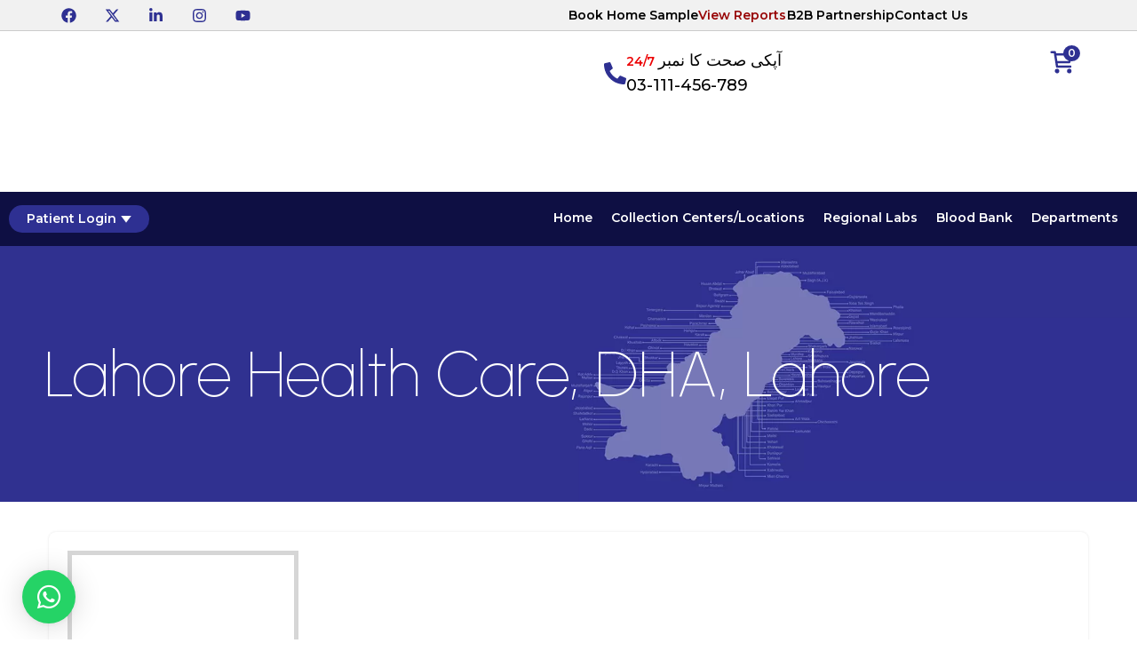

--- FILE ---
content_type: text/html; charset=UTF-8
request_url: https://chughtailab.com/medical-center/locations-210/
body_size: 58355
content:
<!doctype html>
<html lang="en-US">
<head><meta charset="UTF-8"><script>if(navigator.userAgent.match(/MSIE|Internet Explorer/i)||navigator.userAgent.match(/Trident\/7\..*?rv:11/i)){var href=document.location.href;if(!href.match(/[?&]nowprocket/)){if(href.indexOf("?")==-1){if(href.indexOf("#")==-1){document.location.href=href+"?nowprocket=1"}else{document.location.href=href.replace("#","?nowprocket=1#")}}else{if(href.indexOf("#")==-1){document.location.href=href+"&nowprocket=1"}else{document.location.href=href.replace("#","&nowprocket=1#")}}}}</script><script>class RocketLazyLoadScripts{constructor(){this.triggerEvents=["keydown","mousedown","mousemove","touchmove","touchstart","touchend","wheel"],this.userEventHandler=this._triggerListener.bind(this),this.touchStartHandler=this._onTouchStart.bind(this),this.touchMoveHandler=this._onTouchMove.bind(this),this.touchEndHandler=this._onTouchEnd.bind(this),this.clickHandler=this._onClick.bind(this),this.interceptedClicks=[],window.addEventListener("pageshow",(e=>{this.persisted=e.persisted})),window.addEventListener("DOMContentLoaded",(()=>{this._preconnect3rdParties()})),this.delayedScripts={normal:[],async:[],defer:[]},this.allJQueries=[]}_addUserInteractionListener(e){document.hidden?e._triggerListener():(this.triggerEvents.forEach((t=>window.addEventListener(t,e.userEventHandler,{passive:!0}))),window.addEventListener("touchstart",e.touchStartHandler,{passive:!0}),window.addEventListener("mousedown",e.touchStartHandler),document.addEventListener("visibilitychange",e.userEventHandler))}_removeUserInteractionListener(){this.triggerEvents.forEach((e=>window.removeEventListener(e,this.userEventHandler,{passive:!0}))),document.removeEventListener("visibilitychange",this.userEventHandler)}_onTouchStart(e){"HTML"!==e.target.tagName&&(window.addEventListener("touchend",this.touchEndHandler),window.addEventListener("mouseup",this.touchEndHandler),window.addEventListener("touchmove",this.touchMoveHandler,{passive:!0}),window.addEventListener("mousemove",this.touchMoveHandler),e.target.addEventListener("click",this.clickHandler),this._renameDOMAttribute(e.target,"onclick","rocket-onclick"))}_onTouchMove(e){window.removeEventListener("touchend",this.touchEndHandler),window.removeEventListener("mouseup",this.touchEndHandler),window.removeEventListener("touchmove",this.touchMoveHandler,{passive:!0}),window.removeEventListener("mousemove",this.touchMoveHandler),e.target.removeEventListener("click",this.clickHandler),this._renameDOMAttribute(e.target,"rocket-onclick","onclick")}_onTouchEnd(e){window.removeEventListener("touchend",this.touchEndHandler),window.removeEventListener("mouseup",this.touchEndHandler),window.removeEventListener("touchmove",this.touchMoveHandler,{passive:!0}),window.removeEventListener("mousemove",this.touchMoveHandler)}_onClick(e){e.target.removeEventListener("click",this.clickHandler),this._renameDOMAttribute(e.target,"rocket-onclick","onclick"),this.interceptedClicks.push(e),e.preventDefault(),e.stopPropagation(),e.stopImmediatePropagation()}_replayClicks(){window.removeEventListener("touchstart",this.touchStartHandler,{passive:!0}),window.removeEventListener("mousedown",this.touchStartHandler),this.interceptedClicks.forEach((e=>{e.target.dispatchEvent(new MouseEvent("click",{view:e.view,bubbles:!0,cancelable:!0}))}))}_renameDOMAttribute(e,t,n){e.hasAttribute&&e.hasAttribute(t)&&(event.target.setAttribute(n,event.target.getAttribute(t)),event.target.removeAttribute(t))}_triggerListener(){this._removeUserInteractionListener(this),"loading"===document.readyState?document.addEventListener("DOMContentLoaded",this._loadEverythingNow.bind(this)):this._loadEverythingNow()}_preconnect3rdParties(){let e=[];document.querySelectorAll("script[type=rocketlazyloadscript]").forEach((t=>{if(t.hasAttribute("src")){const n=new URL(t.src).origin;n!==location.origin&&e.push({src:n,crossOrigin:t.crossOrigin||"module"===t.getAttribute("data-rocket-type")})}})),e=[...new Map(e.map((e=>[JSON.stringify(e),e]))).values()],this._batchInjectResourceHints(e,"preconnect")}async _loadEverythingNow(){this.lastBreath=Date.now(),this._delayEventListeners(),this._delayJQueryReady(this),this._handleDocumentWrite(),this._registerAllDelayedScripts(),this._preloadAllScripts(),await this._loadScriptsFromList(this.delayedScripts.normal),await this._loadScriptsFromList(this.delayedScripts.defer),await this._loadScriptsFromList(this.delayedScripts.async);try{await this._triggerDOMContentLoaded(),await this._triggerWindowLoad()}catch(e){}window.dispatchEvent(new Event("rocket-allScriptsLoaded")),this._replayClicks()}_registerAllDelayedScripts(){document.querySelectorAll("script[type=rocketlazyloadscript]").forEach((e=>{e.hasAttribute("src")?e.hasAttribute("async")&&!1!==e.async?this.delayedScripts.async.push(e):e.hasAttribute("defer")&&!1!==e.defer||"module"===e.getAttribute("data-rocket-type")?this.delayedScripts.defer.push(e):this.delayedScripts.normal.push(e):this.delayedScripts.normal.push(e)}))}async _transformScript(e){return await this._littleBreath(),new Promise((t=>{const n=document.createElement("script");[...e.attributes].forEach((e=>{let t=e.nodeName;"type"!==t&&("data-rocket-type"===t&&(t="type"),n.setAttribute(t,e.nodeValue))})),e.hasAttribute("src")?(n.addEventListener("load",t),n.addEventListener("error",t)):(n.text=e.text,t());try{e.parentNode.replaceChild(n,e)}catch(e){t()}}))}async _loadScriptsFromList(e){const t=e.shift();return t?(await this._transformScript(t),this._loadScriptsFromList(e)):Promise.resolve()}_preloadAllScripts(){this._batchInjectResourceHints([...this.delayedScripts.normal,...this.delayedScripts.defer,...this.delayedScripts.async],"preload")}_batchInjectResourceHints(e,t){var n=document.createDocumentFragment();e.forEach((e=>{if(e.src){const i=document.createElement("link");i.href=e.src,i.rel=t,"preconnect"!==t&&(i.as="script"),e.getAttribute&&"module"===e.getAttribute("data-rocket-type")&&(i.crossOrigin=!0),e.crossOrigin&&(i.crossOrigin=e.crossOrigin),n.appendChild(i)}})),document.head.appendChild(n)}_delayEventListeners(){let e={};function t(t,n){!function(t){function n(n){return e[t].eventsToRewrite.indexOf(n)>=0?"rocket-"+n:n}e[t]||(e[t]={originalFunctions:{add:t.addEventListener,remove:t.removeEventListener},eventsToRewrite:[]},t.addEventListener=function(){arguments[0]=n(arguments[0]),e[t].originalFunctions.add.apply(t,arguments)},t.removeEventListener=function(){arguments[0]=n(arguments[0]),e[t].originalFunctions.remove.apply(t,arguments)})}(t),e[t].eventsToRewrite.push(n)}function n(e,t){let n=e[t];Object.defineProperty(e,t,{get:()=>n||function(){},set(i){e["rocket"+t]=n=i}})}t(document,"DOMContentLoaded"),t(window,"DOMContentLoaded"),t(window,"load"),t(window,"pageshow"),t(document,"readystatechange"),n(document,"onreadystatechange"),n(window,"onload"),n(window,"onpageshow")}_delayJQueryReady(e){let t=window.jQuery;Object.defineProperty(window,"jQuery",{get:()=>t,set(n){if(n&&n.fn&&!e.allJQueries.includes(n)){n.fn.ready=n.fn.init.prototype.ready=function(t){e.domReadyFired?t.bind(document)(n):document.addEventListener("rocket-DOMContentLoaded",(()=>t.bind(document)(n)))};const t=n.fn.on;n.fn.on=n.fn.init.prototype.on=function(){if(this[0]===window){function e(e){return e.split(" ").map((e=>"load"===e||0===e.indexOf("load.")?"rocket-jquery-load":e)).join(" ")}"string"==typeof arguments[0]||arguments[0]instanceof String?arguments[0]=e(arguments[0]):"object"==typeof arguments[0]&&Object.keys(arguments[0]).forEach((t=>{delete Object.assign(arguments[0],{[e(t)]:arguments[0][t]})[t]}))}return t.apply(this,arguments),this},e.allJQueries.push(n)}t=n}})}async _triggerDOMContentLoaded(){this.domReadyFired=!0,await this._littleBreath(),document.dispatchEvent(new Event("rocket-DOMContentLoaded")),await this._littleBreath(),window.dispatchEvent(new Event("rocket-DOMContentLoaded")),await this._littleBreath(),document.dispatchEvent(new Event("rocket-readystatechange")),await this._littleBreath(),document.rocketonreadystatechange&&document.rocketonreadystatechange()}async _triggerWindowLoad(){await this._littleBreath(),window.dispatchEvent(new Event("rocket-load")),await this._littleBreath(),window.rocketonload&&window.rocketonload(),await this._littleBreath(),this.allJQueries.forEach((e=>e(window).trigger("rocket-jquery-load"))),await this._littleBreath();const e=new Event("rocket-pageshow");e.persisted=this.persisted,window.dispatchEvent(e),await this._littleBreath(),window.rocketonpageshow&&window.rocketonpageshow({persisted:this.persisted})}_handleDocumentWrite(){const e=new Map;document.write=document.writeln=function(t){const n=document.currentScript,i=document.createRange(),r=n.parentElement;let o=e.get(n);void 0===o&&(o=n.nextSibling,e.set(n,o));const s=document.createDocumentFragment();i.setStart(s,0),s.appendChild(i.createContextualFragment(t)),r.insertBefore(s,o)}}async _littleBreath(){Date.now()-this.lastBreath>45&&(await this._requestAnimFrame(),this.lastBreath=Date.now())}async _requestAnimFrame(){return document.hidden?new Promise((e=>setTimeout(e))):new Promise((e=>requestAnimationFrame(e)))}static run(){const e=new RocketLazyLoadScripts;e._addUserInteractionListener(e)}}RocketLazyLoadScripts.run();</script>
	
	<meta name="viewport" content="width=device-width, initial-scale=1">
	<link rel="profile" href="https://gmpg.org/xfn/11">
	<meta name="google-site-verification" content="kuoiuQOxSbwHr9sXqvIC3EBhMZRaNG_2i7faURUg2Fg" />
	
   <script type="rocketlazyloadscript">
      window.dataLayer = window.dataLayer || [];
      function gtag(){dataLayer.push(arguments);}
      function gtag_report_conversion(url) {
         var callback = function () {
            if (typeof(url) != 'undefined') {
              window.location = url;
            }
         };
         gtag('event', 'conversion', {'send_to': 'AW-854877036/77msCOq39qADEOzG0ZcD','event_callback': callback});
         return false;
      }
      
      setTimeout(function(){
          
         console.log( ' googletagmanager - 6900 ' );
         var imported = document.createElement("script");
         imported.src = 'https://www.googletagmanager.com/gtag/js?id=AW-854877036';
         document.getElementsByTagName("head")[0].appendChild(imported);
         
      }, 6900);
      setTimeout(function(){
          
         console.log( ' googletagmanager - 7200 ' );
         gtag('js', new Date());
         gtag('config', 'AW-854877036');
         
      }, 7200);

      setTimeout(function(){
          
         console.log( ' googletagmanager - 7300 ' );
         var imported = document.createElement("script");
         imported.src = 'https://www.googletagmanager.com/gtag/js?id=G-E04HNRHNKG';
         document.getElementsByTagName("head")[0].appendChild(imported);
         
      }, 7300);
      setTimeout(function(){
          
         console.log( ' googletagmanager - 7600 ' );
         gtag('js', new Date());
         gtag('config', 'G-E04HNRHNKG');
      }, 7600);
      

      setTimeout(function(){
         console.log( ' googletagmanager - 7700 ' );
         var imported = document.createElement("script");
         imported.src = 'https://www.googletagmanager.com/gtag/js?id=UA-92336523-1';
         document.getElementsByTagName("head")[0].appendChild(imported);
      }, 7700);
      
      setTimeout(function(){
         console.log( ' googletagmanager - 8000 ' );
         gtag('js', new Date());
         gtag('config', 'UA-92336523-1');
      }, 8000);
 
</script>

  <script type="rocketlazyloadscript">
      setTimeout(function(){
          
         console.log( ' font-awesome - 8000 - dele' );
         var head  = document.getElementsByTagName('head')[0];
         var link  = document.createElement('link');
         link.rel  = 'stylesheet';
         link.type = 'text/css';
         link.href = 'https://cdnjs.cloudflare.com/ajax/libs/font-awesome/4.3.0/css/font-awesome.min.css';
         head.appendChild(link);
         
        //   document.getElementById('before_everyting').style.display = 'none';
      
          
      }, 8000);
 
</script>

		<!-- Google Tag Manager -->
        <script type="rocketlazyloadscript">(function(w,d,s,l,i){w[l]=w[l]||[];w[l].push({'gtm.start':
        new Date().getTime(),event:'gtm.js'});var f=d.getElementsByTagName(s)[0],
        j=d.createElement(s),dl=l!='dataLayer'?'&l='+l:'';j.async=true;j.src=
        'https://www.googletagmanager.com/gtm.js?id='+i+dl;f.parentNode.insertBefore(j,f);
        })(window,document,'script','dataLayer','GTM-KTZFGPF');</script>
        
	<meta name='robots' content='index, follow, max-image-preview:large, max-snippet:-1, max-video-preview:-1' />

	<!-- This site is optimized with the Yoast SEO Premium plugin v19.0 (Yoast SEO v26.8) - https://yoast.com/product/yoast-seo-premium-wordpress/ -->
	<title>Lahore Health Care DHA - Chughtai Lab</title><link rel="stylesheet" href="https://chughtailab.com/wp-content/cache/min/1/92018051e0425e8d278d68a2193b4a9a.css" media="all" data-minify="1" />
	<meta name="description" content="Visit Lahore Health Care, DHA for trusted medical testing and diagnostics by Chughtai Lab. Reliable reports, expert staff, and easy access in DHA Lahore." />
	<link rel="canonical" href="https://chughtailab.com/medical-center/locations-210/" />
	<meta property="og:locale" content="en_US" />
	<meta property="og:type" content="article" />
	<meta property="og:title" content="Lahore Health Care, DHA, Lahore" />
	<meta property="og:description" content="Visit Lahore Health Care, DHA for trusted medical testing and diagnostics by Chughtai Lab. Reliable reports, expert staff, and easy access in DHA Lahore." />
	<meta property="og:url" content="https://chughtailab.com/medical-center/locations-210/" />
	<meta property="og:site_name" content="Chughtai Lab" />
	<meta property="article:publisher" content="https://www.facebook.com/ChughtaiLabOfficial/" />
	<meta property="article:modified_time" content="2025-10-27T06:40:59+00:00" />
	<meta property="og:image" content="https://chughtailab.com/wp-content/uploads/2021/01/Telemedicine-Banner.jpg" />
	<meta property="og:image:width" content="1270" />
	<meta property="og:image:height" content="300" />
	<meta property="og:image:type" content="image/jpeg" />
	<meta name="twitter:card" content="summary_large_image" />
	<meta name="twitter:site" content="@ChughtaiLab" />
	<meta name="twitter:label1" content="Est. reading time" />
	<meta name="twitter:data1" content="1 minute" />
	<script type="application/ld+json" class="yoast-schema-graph">{"@context":"https://schema.org","@graph":[{"@type":"WebPage","@id":"https://chughtailab.com/medical-center/locations-210/","url":"https://chughtailab.com/medical-center/locations-210/","name":"Lahore Health Care DHA - Chughtai Lab","isPartOf":{"@id":"https://chughtailab.com/#website"},"primaryImageOfPage":{"@id":"https://chughtailab.com/medical-center/locations-210/#primaryimage"},"image":{"@id":"https://chughtailab.com/medical-center/locations-210/#primaryimage"},"thumbnailUrl":"https://chughtailab.com/wp-content/uploads/2021/01/Telemedicine-Banner.jpg","datePublished":"2021-01-06T05:45:47+00:00","dateModified":"2025-10-27T06:40:59+00:00","description":"Visit Lahore Health Care, DHA for trusted medical testing and diagnostics by Chughtai Lab. Reliable reports, expert staff, and easy access in DHA Lahore.","breadcrumb":{"@id":"https://chughtailab.com/medical-center/locations-210/#breadcrumb"},"inLanguage":"en-US","potentialAction":[{"@type":"ReadAction","target":["https://chughtailab.com/medical-center/locations-210/"]}]},{"@type":"ImageObject","inLanguage":"en-US","@id":"https://chughtailab.com/medical-center/locations-210/#primaryimage","url":"https://chughtailab.com/wp-content/uploads/2021/01/Telemedicine-Banner.jpg","contentUrl":"https://chughtailab.com/wp-content/uploads/2021/01/Telemedicine-Banner.jpg","width":1270,"height":300,"caption":"Telemedicine Banner"},{"@type":"BreadcrumbList","@id":"https://chughtailab.com/medical-center/locations-210/#breadcrumb","itemListElement":[{"@type":"ListItem","position":1,"name":"Home","item":"https://chughtailab.com/"},{"@type":"ListItem","position":2,"name":"Lahore Health Care, DHA, Lahore"}]},{"@type":"WebSite","@id":"https://chughtailab.com/#website","url":"https://chughtailab.com/","name":"Chughtai Lab","description":"Leading Pathology Lab in Pakistan","publisher":{"@id":"https://chughtailab.com/#organization"},"potentialAction":[{"@type":"SearchAction","target":{"@type":"EntryPoint","urlTemplate":"https://chughtailab.com/?s={search_term_string}"},"query-input":{"@type":"PropertyValueSpecification","valueRequired":true,"valueName":"search_term_string"}}],"inLanguage":"en-US"},{"@type":"Organization","@id":"https://chughtailab.com/#organization","name":"Chughtai Lab","url":"https://chughtailab.com/","logo":{"@type":"ImageObject","inLanguage":"en-US","@id":"https://chughtailab.com/#/schema/logo/image/","url":"https://chughtailab.com/wp-content/uploads/2025/07/Chughtai-Lab-SS.jpg","contentUrl":"https://chughtailab.com/wp-content/uploads/2025/07/Chughtai-Lab-SS.jpg","width":1200,"height":680,"caption":"Chughtai Lab"},"image":{"@id":"https://chughtailab.com/#/schema/logo/image/"},"sameAs":["https://www.facebook.com/ChughtaiLabOfficial/","https://x.com/ChughtaiLab"]}]}</script>
	<!-- / Yoast SEO Premium plugin. -->


<link rel='dns-prefetch' href='//maps.googleapis.com' />
<link rel="alternate" title="oEmbed (JSON)" type="application/json+oembed" href="https://chughtailab.com/wp-json/oembed/1.0/embed?url=https%3A%2F%2Fchughtailab.com%2Fmedical-center%2Flocations-210%2F" />
<link rel="alternate" title="oEmbed (XML)" type="text/xml+oembed" href="https://chughtailab.com/wp-json/oembed/1.0/embed?url=https%3A%2F%2Fchughtailab.com%2Fmedical-center%2Flocations-210%2F&#038;format=xml" />
<style id='wp-img-auto-sizes-contain-inline-css'>
img:is([sizes=auto i],[sizes^="auto," i]){contain-intrinsic-size:3000px 1500px}
/*# sourceURL=wp-img-auto-sizes-contain-inline-css */
</style>
<style id='wp-emoji-styles-inline-css'>

	img.wp-smiley, img.emoji {
		display: inline !important;
		border: none !important;
		box-shadow: none !important;
		height: 1em !important;
		width: 1em !important;
		margin: 0 0.07em !important;
		vertical-align: -0.1em !important;
		background: none !important;
		padding: 0 !important;
	}
/*# sourceURL=wp-emoji-styles-inline-css */
</style>

<style id='global-styles-inline-css'>
:root{--wp--preset--aspect-ratio--square: 1;--wp--preset--aspect-ratio--4-3: 4/3;--wp--preset--aspect-ratio--3-4: 3/4;--wp--preset--aspect-ratio--3-2: 3/2;--wp--preset--aspect-ratio--2-3: 2/3;--wp--preset--aspect-ratio--16-9: 16/9;--wp--preset--aspect-ratio--9-16: 9/16;--wp--preset--color--black: #000000;--wp--preset--color--cyan-bluish-gray: #abb8c3;--wp--preset--color--white: #ffffff;--wp--preset--color--pale-pink: #f78da7;--wp--preset--color--vivid-red: #cf2e2e;--wp--preset--color--luminous-vivid-orange: #ff6900;--wp--preset--color--luminous-vivid-amber: #fcb900;--wp--preset--color--light-green-cyan: #7bdcb5;--wp--preset--color--vivid-green-cyan: #00d084;--wp--preset--color--pale-cyan-blue: #8ed1fc;--wp--preset--color--vivid-cyan-blue: #0693e3;--wp--preset--color--vivid-purple: #9b51e0;--wp--preset--gradient--vivid-cyan-blue-to-vivid-purple: linear-gradient(135deg,rgb(6,147,227) 0%,rgb(155,81,224) 100%);--wp--preset--gradient--light-green-cyan-to-vivid-green-cyan: linear-gradient(135deg,rgb(122,220,180) 0%,rgb(0,208,130) 100%);--wp--preset--gradient--luminous-vivid-amber-to-luminous-vivid-orange: linear-gradient(135deg,rgb(252,185,0) 0%,rgb(255,105,0) 100%);--wp--preset--gradient--luminous-vivid-orange-to-vivid-red: linear-gradient(135deg,rgb(255,105,0) 0%,rgb(207,46,46) 100%);--wp--preset--gradient--very-light-gray-to-cyan-bluish-gray: linear-gradient(135deg,rgb(238,238,238) 0%,rgb(169,184,195) 100%);--wp--preset--gradient--cool-to-warm-spectrum: linear-gradient(135deg,rgb(74,234,220) 0%,rgb(151,120,209) 20%,rgb(207,42,186) 40%,rgb(238,44,130) 60%,rgb(251,105,98) 80%,rgb(254,248,76) 100%);--wp--preset--gradient--blush-light-purple: linear-gradient(135deg,rgb(255,206,236) 0%,rgb(152,150,240) 100%);--wp--preset--gradient--blush-bordeaux: linear-gradient(135deg,rgb(254,205,165) 0%,rgb(254,45,45) 50%,rgb(107,0,62) 100%);--wp--preset--gradient--luminous-dusk: linear-gradient(135deg,rgb(255,203,112) 0%,rgb(199,81,192) 50%,rgb(65,88,208) 100%);--wp--preset--gradient--pale-ocean: linear-gradient(135deg,rgb(255,245,203) 0%,rgb(182,227,212) 50%,rgb(51,167,181) 100%);--wp--preset--gradient--electric-grass: linear-gradient(135deg,rgb(202,248,128) 0%,rgb(113,206,126) 100%);--wp--preset--gradient--midnight: linear-gradient(135deg,rgb(2,3,129) 0%,rgb(40,116,252) 100%);--wp--preset--font-size--small: 13px;--wp--preset--font-size--medium: 20px;--wp--preset--font-size--large: 36px;--wp--preset--font-size--x-large: 42px;--wp--preset--spacing--20: 0.44rem;--wp--preset--spacing--30: 0.67rem;--wp--preset--spacing--40: 1rem;--wp--preset--spacing--50: 1.5rem;--wp--preset--spacing--60: 2.25rem;--wp--preset--spacing--70: 3.38rem;--wp--preset--spacing--80: 5.06rem;--wp--preset--shadow--natural: 6px 6px 9px rgba(0, 0, 0, 0.2);--wp--preset--shadow--deep: 12px 12px 50px rgba(0, 0, 0, 0.4);--wp--preset--shadow--sharp: 6px 6px 0px rgba(0, 0, 0, 0.2);--wp--preset--shadow--outlined: 6px 6px 0px -3px rgb(255, 255, 255), 6px 6px rgb(0, 0, 0);--wp--preset--shadow--crisp: 6px 6px 0px rgb(0, 0, 0);}:root { --wp--style--global--content-size: 800px;--wp--style--global--wide-size: 1200px; }:where(body) { margin: 0; }.wp-site-blocks > .alignleft { float: left; margin-right: 2em; }.wp-site-blocks > .alignright { float: right; margin-left: 2em; }.wp-site-blocks > .aligncenter { justify-content: center; margin-left: auto; margin-right: auto; }:where(.wp-site-blocks) > * { margin-block-start: 24px; margin-block-end: 0; }:where(.wp-site-blocks) > :first-child { margin-block-start: 0; }:where(.wp-site-blocks) > :last-child { margin-block-end: 0; }:root { --wp--style--block-gap: 24px; }:root :where(.is-layout-flow) > :first-child{margin-block-start: 0;}:root :where(.is-layout-flow) > :last-child{margin-block-end: 0;}:root :where(.is-layout-flow) > *{margin-block-start: 24px;margin-block-end: 0;}:root :where(.is-layout-constrained) > :first-child{margin-block-start: 0;}:root :where(.is-layout-constrained) > :last-child{margin-block-end: 0;}:root :where(.is-layout-constrained) > *{margin-block-start: 24px;margin-block-end: 0;}:root :where(.is-layout-flex){gap: 24px;}:root :where(.is-layout-grid){gap: 24px;}.is-layout-flow > .alignleft{float: left;margin-inline-start: 0;margin-inline-end: 2em;}.is-layout-flow > .alignright{float: right;margin-inline-start: 2em;margin-inline-end: 0;}.is-layout-flow > .aligncenter{margin-left: auto !important;margin-right: auto !important;}.is-layout-constrained > .alignleft{float: left;margin-inline-start: 0;margin-inline-end: 2em;}.is-layout-constrained > .alignright{float: right;margin-inline-start: 2em;margin-inline-end: 0;}.is-layout-constrained > .aligncenter{margin-left: auto !important;margin-right: auto !important;}.is-layout-constrained > :where(:not(.alignleft):not(.alignright):not(.alignfull)){max-width: var(--wp--style--global--content-size);margin-left: auto !important;margin-right: auto !important;}.is-layout-constrained > .alignwide{max-width: var(--wp--style--global--wide-size);}body .is-layout-flex{display: flex;}.is-layout-flex{flex-wrap: wrap;align-items: center;}.is-layout-flex > :is(*, div){margin: 0;}body .is-layout-grid{display: grid;}.is-layout-grid > :is(*, div){margin: 0;}body{padding-top: 0px;padding-right: 0px;padding-bottom: 0px;padding-left: 0px;}a:where(:not(.wp-element-button)){text-decoration: underline;}:root :where(.wp-element-button, .wp-block-button__link){background-color: #32373c;border-width: 0;color: #fff;font-family: inherit;font-size: inherit;font-style: inherit;font-weight: inherit;letter-spacing: inherit;line-height: inherit;padding-top: calc(0.667em + 2px);padding-right: calc(1.333em + 2px);padding-bottom: calc(0.667em + 2px);padding-left: calc(1.333em + 2px);text-decoration: none;text-transform: inherit;}.has-black-color{color: var(--wp--preset--color--black) !important;}.has-cyan-bluish-gray-color{color: var(--wp--preset--color--cyan-bluish-gray) !important;}.has-white-color{color: var(--wp--preset--color--white) !important;}.has-pale-pink-color{color: var(--wp--preset--color--pale-pink) !important;}.has-vivid-red-color{color: var(--wp--preset--color--vivid-red) !important;}.has-luminous-vivid-orange-color{color: var(--wp--preset--color--luminous-vivid-orange) !important;}.has-luminous-vivid-amber-color{color: var(--wp--preset--color--luminous-vivid-amber) !important;}.has-light-green-cyan-color{color: var(--wp--preset--color--light-green-cyan) !important;}.has-vivid-green-cyan-color{color: var(--wp--preset--color--vivid-green-cyan) !important;}.has-pale-cyan-blue-color{color: var(--wp--preset--color--pale-cyan-blue) !important;}.has-vivid-cyan-blue-color{color: var(--wp--preset--color--vivid-cyan-blue) !important;}.has-vivid-purple-color{color: var(--wp--preset--color--vivid-purple) !important;}.has-black-background-color{background-color: var(--wp--preset--color--black) !important;}.has-cyan-bluish-gray-background-color{background-color: var(--wp--preset--color--cyan-bluish-gray) !important;}.has-white-background-color{background-color: var(--wp--preset--color--white) !important;}.has-pale-pink-background-color{background-color: var(--wp--preset--color--pale-pink) !important;}.has-vivid-red-background-color{background-color: var(--wp--preset--color--vivid-red) !important;}.has-luminous-vivid-orange-background-color{background-color: var(--wp--preset--color--luminous-vivid-orange) !important;}.has-luminous-vivid-amber-background-color{background-color: var(--wp--preset--color--luminous-vivid-amber) !important;}.has-light-green-cyan-background-color{background-color: var(--wp--preset--color--light-green-cyan) !important;}.has-vivid-green-cyan-background-color{background-color: var(--wp--preset--color--vivid-green-cyan) !important;}.has-pale-cyan-blue-background-color{background-color: var(--wp--preset--color--pale-cyan-blue) !important;}.has-vivid-cyan-blue-background-color{background-color: var(--wp--preset--color--vivid-cyan-blue) !important;}.has-vivid-purple-background-color{background-color: var(--wp--preset--color--vivid-purple) !important;}.has-black-border-color{border-color: var(--wp--preset--color--black) !important;}.has-cyan-bluish-gray-border-color{border-color: var(--wp--preset--color--cyan-bluish-gray) !important;}.has-white-border-color{border-color: var(--wp--preset--color--white) !important;}.has-pale-pink-border-color{border-color: var(--wp--preset--color--pale-pink) !important;}.has-vivid-red-border-color{border-color: var(--wp--preset--color--vivid-red) !important;}.has-luminous-vivid-orange-border-color{border-color: var(--wp--preset--color--luminous-vivid-orange) !important;}.has-luminous-vivid-amber-border-color{border-color: var(--wp--preset--color--luminous-vivid-amber) !important;}.has-light-green-cyan-border-color{border-color: var(--wp--preset--color--light-green-cyan) !important;}.has-vivid-green-cyan-border-color{border-color: var(--wp--preset--color--vivid-green-cyan) !important;}.has-pale-cyan-blue-border-color{border-color: var(--wp--preset--color--pale-cyan-blue) !important;}.has-vivid-cyan-blue-border-color{border-color: var(--wp--preset--color--vivid-cyan-blue) !important;}.has-vivid-purple-border-color{border-color: var(--wp--preset--color--vivid-purple) !important;}.has-vivid-cyan-blue-to-vivid-purple-gradient-background{background: var(--wp--preset--gradient--vivid-cyan-blue-to-vivid-purple) !important;}.has-light-green-cyan-to-vivid-green-cyan-gradient-background{background: var(--wp--preset--gradient--light-green-cyan-to-vivid-green-cyan) !important;}.has-luminous-vivid-amber-to-luminous-vivid-orange-gradient-background{background: var(--wp--preset--gradient--luminous-vivid-amber-to-luminous-vivid-orange) !important;}.has-luminous-vivid-orange-to-vivid-red-gradient-background{background: var(--wp--preset--gradient--luminous-vivid-orange-to-vivid-red) !important;}.has-very-light-gray-to-cyan-bluish-gray-gradient-background{background: var(--wp--preset--gradient--very-light-gray-to-cyan-bluish-gray) !important;}.has-cool-to-warm-spectrum-gradient-background{background: var(--wp--preset--gradient--cool-to-warm-spectrum) !important;}.has-blush-light-purple-gradient-background{background: var(--wp--preset--gradient--blush-light-purple) !important;}.has-blush-bordeaux-gradient-background{background: var(--wp--preset--gradient--blush-bordeaux) !important;}.has-luminous-dusk-gradient-background{background: var(--wp--preset--gradient--luminous-dusk) !important;}.has-pale-ocean-gradient-background{background: var(--wp--preset--gradient--pale-ocean) !important;}.has-electric-grass-gradient-background{background: var(--wp--preset--gradient--electric-grass) !important;}.has-midnight-gradient-background{background: var(--wp--preset--gradient--midnight) !important;}.has-small-font-size{font-size: var(--wp--preset--font-size--small) !important;}.has-medium-font-size{font-size: var(--wp--preset--font-size--medium) !important;}.has-large-font-size{font-size: var(--wp--preset--font-size--large) !important;}.has-x-large-font-size{font-size: var(--wp--preset--font-size--x-large) !important;}
:root :where(.wp-block-pullquote){font-size: 1.5em;line-height: 1.6;}
/*# sourceURL=global-styles-inline-css */
</style>











<link rel='stylesheet' id='elementor-post-56113-css' href='https://chughtailab.com/wp-content/uploads/elementor/css/post-56113.css?ver=1768944193' media='all' />
















<link rel='stylesheet' id='elementor-post-57494-css' href='https://chughtailab.com/wp-content/uploads/elementor/css/post-57494.css?ver=1768944194' media='all' />
<link rel='stylesheet' id='elementor-post-14602-css' href='https://chughtailab.com/wp-content/uploads/elementor/css/post-14602.css?ver=1768944194' media='all' />
<link rel='stylesheet' id='elementor-post-18070-css' href='https://chughtailab.com/wp-content/uploads/elementor/css/post-18070.css?ver=1768944214' media='all' />



<style id='rocket-lazyload-inline-css'>
.rll-youtube-player{position:relative;padding-bottom:56.23%;height:0;overflow:hidden;max-width:100%;}.rll-youtube-player:focus-within{outline: 2px solid currentColor;outline-offset: 5px;}.rll-youtube-player iframe{position:absolute;top:0;left:0;width:100%;height:100%;z-index:100;background:0 0}.rll-youtube-player img{bottom:0;display:block;left:0;margin:auto;max-width:100%;width:100%;position:absolute;right:0;top:0;border:none;height:auto;-webkit-transition:.4s all;-moz-transition:.4s all;transition:.4s all}.rll-youtube-player img:hover{-webkit-filter:brightness(75%)}.rll-youtube-player .play{height:100%;width:100%;left:0;top:0;position:absolute;background:url(https://chughtailab.com/wp-content/plugins/wp-rocket-2/assets/img/youtube.png) no-repeat center;background-color: transparent !important;cursor:pointer;border:none;}.wp-embed-responsive .wp-has-aspect-ratio .rll-youtube-player{position:absolute;padding-bottom:0;width:100%;height:100%;top:0;bottom:0;left:0;right:0}
/*# sourceURL=rocket-lazyload-inline-css */
</style>
<link rel='stylesheet' id='elementor-gf-montserrat-css' href='https://fonts.googleapis.com/css?family=Montserrat:100,100italic,200,200italic,300,300italic,400,400italic,500,500italic,600,600italic,700,700italic,800,800italic,900,900italic&#038;display=swap' media='all' />
<link rel='stylesheet' id='elementor-gf-urbanist-css' href='https://fonts.googleapis.com/css?family=Urbanist:100,100italic,200,200italic,300,300italic,400,400italic,500,500italic,600,600italic,700,700italic,800,800italic,900,900italic&#038;display=swap' media='all' />
<script id="jquery-core-js-extra">window.addEventListener('DOMContentLoaded', function() {
var pp = {"ajax_url":"https://chughtailab.com/wp-admin/admin-ajax.php"};
//# sourceURL=jquery-core-js-extra
});</script>
<script type="rocketlazyloadscript" src="https://chughtailab.com/wp-includes/js/jquery/jquery.min.js?ver=3.7.1" id="jquery-core-js" defer></script>
<script type="rocketlazyloadscript" src="https://chughtailab.com/wp-includes/js/jquery/jquery-migrate.min.js?ver=3.4.1" id="jquery-migrate-js" defer></script>
<script type="rocketlazyloadscript" src="https://maps.googleapis.com/maps/api/js?key=AIzaSyDJXHhM0Q4S_2uTnV2yRedTSAo82y5S7ZY&amp;libraries=places&amp;callback=initAutocomplete&amp;v=weekly&amp;ver=6.9" id="google-map-js-js" defer></script>
<script type="rocketlazyloadscript" src="https://chughtailab.com/wp-content/plugins/elementor/assets/lib/font-awesome/js/v4-shims.min.js?ver=3.34.2" id="font-awesome-4-shim-js" defer></script>
<link rel="https://api.w.org/" href="https://chughtailab.com/wp-json/" /><link rel="alternate" title="JSON" type="application/json" href="https://chughtailab.com/wp-json/wp/v2/medical_center/5926" /><link rel="EditURI" type="application/rsd+xml" title="RSD" href="https://chughtailab.com/xmlrpc.php?rsd" />
<meta name="generator" content="WordPress 6.9" />
<link rel='shortlink' href='https://chughtailab.com/?p=5926' />
<script type="rocketlazyloadscript">document.createElement( "picture" );if(!window.HTMLPictureElement && document.addEventListener) {window.addEventListener("DOMContentLoaded", function() {var s = document.createElement("script");s.src = "https://chughtailab.com/wp-content/plugins/webp-express/js/picturefill.min.js";document.body.appendChild(s);});}</script>	<style>
		.class_gwp_my_template_file {
			cursor:help;
		}
	</style>
	<meta name="generator" content="Elementor 3.34.2; features: e_font_icon_svg, additional_custom_breakpoints; settings: css_print_method-external, google_font-enabled, font_display-swap">

<!-- Meta Pixel Code -->
<script type="rocketlazyloadscript" data-rocket-type='text/javascript'>
!function(f,b,e,v,n,t,s){if(f.fbq)return;n=f.fbq=function(){n.callMethod?
n.callMethod.apply(n,arguments):n.queue.push(arguments)};if(!f._fbq)f._fbq=n;
n.push=n;n.loaded=!0;n.version='2.0';n.queue=[];t=b.createElement(e);t.async=!0;
t.src=v;s=b.getElementsByTagName(e)[0];s.parentNode.insertBefore(t,s)}(window,
document,'script','https://connect.facebook.net/en_US/fbevents.js');
</script>
<!-- End Meta Pixel Code -->
<script type="rocketlazyloadscript" data-rocket-type='text/javascript'>var url = window.location.origin + '?ob=open-bridge';
            fbq('set', 'openbridge', '418509908515091', url);
fbq('init', '418509908515091', {}, {
    "agent": "wordpress-6.9-4.1.5"
})</script><script type="rocketlazyloadscript" data-rocket-type='text/javascript'>
    fbq('track', 'PageView', []);
  </script><link rel="icon" href="https://chughtailab.com/wp-content/uploads/2024/08/cropped-logo-32x32.webp" sizes="32x32" />
<link rel="icon" href="https://chughtailab.com/wp-content/uploads/2024/08/cropped-logo-192x192.webp" sizes="192x192" />
<link rel="apple-touch-icon" href="https://chughtailab.com/wp-content/uploads/2024/08/cropped-logo-180x180.webp" />
<meta name="msapplication-TileImage" content="https://chughtailab.com/wp-content/uploads/2024/08/cropped-logo-270x270.webp" />
		<style id="wp-custom-css">
			#site-header {
	display: none; 
}
.strong_white strong, .strong_white b , .strong_white a {
    color: #fff!important;
}
.linine_u u , .linine_u a {
    display: inline!important;
    width: fit-content!important;
}
.elementor-14602 .elementor-element.elementor-element-ada6ef7 img {
	width:120px!important;
	min-height: 130px;
}		</style>
		<noscript><style id="rocket-lazyload-nojs-css">.rll-youtube-player, [data-lazy-src]{display:none !important;}</style></noscript>	
	
	<style>
	    .testBoxes .pp-icon svg{
    display: inline-block !important;
}
	</style>
	
</head>
<body class="wp-singular medical_center-template-default single single-medical_center postid-5926 single-format-standard wp-custom-logo wp-embed-responsive wp-theme-hello-elementor wp-child-theme-hello-theme-child-master hello-elementor-default elementor-default elementor-template-full-width elementor-kit-56113 elementor-page-18070">


<!-- Meta Pixel Code -->
<noscript>
<img height="1" width="1" style="display:none" alt="fbpx"
src="https://www.facebook.com/tr?id=418509908515091&ev=PageView&noscript=1" />
</noscript>
<!-- End Meta Pixel Code -->



<!--<a class="skip-link screen-reader-text" href="#content">Skip to content</a>-->

		<header data-elementor-type="header" data-elementor-id="57494" class="elementor elementor-57494 elementor-location-header" data-elementor-post-type="elementor_library">
			<div data-particle_enable="false" data-particle-mobile-disabled="false" class="elementor-element elementor-element-65718b5 e-con-full e-flex e-con e-parent" data-id="65718b5" data-element_type="container" data-settings="{&quot;background_background&quot;:&quot;classic&quot;}">
		<div data-particle_enable="false" data-particle-mobile-disabled="false" class="elementor-element elementor-element-e1b5517 e-con-full e-flex e-con e-child" data-id="e1b5517" data-element_type="container">
				<div class="elementor-element elementor-element-e13eaac e-grid-align-left e-grid-align-mobile-center elementor-shape-rounded elementor-grid-0 elementor-widget elementor-widget-social-icons" data-id="e13eaac" data-element_type="widget" data-widget_type="social-icons.default">
				<div class="elementor-widget-container">
							<div class="elementor-social-icons-wrapper elementor-grid" role="list">
							<span class="elementor-grid-item" role="listitem">
					<a class="elementor-icon elementor-social-icon elementor-social-icon-facebook elementor-repeater-item-4d56238" href="https://www.facebook.com/ChughtaiLabOfficial/" target="_blank">
						<span class="elementor-screen-only">Facebook</span>
						<svg aria-hidden="true" class="e-font-icon-svg e-fab-facebook" viewBox="0 0 512 512" xmlns="http://www.w3.org/2000/svg"><path d="M504 256C504 119 393 8 256 8S8 119 8 256c0 123.78 90.69 226.38 209.25 245V327.69h-63V256h63v-54.64c0-62.15 37-96.48 93.67-96.48 27.14 0 55.52 4.84 55.52 4.84v61h-31.28c-30.8 0-40.41 19.12-40.41 38.73V256h68.78l-11 71.69h-57.78V501C413.31 482.38 504 379.78 504 256z"></path></svg>					</a>
				</span>
							<span class="elementor-grid-item" role="listitem">
					<a class="elementor-icon elementor-social-icon elementor-social-icon-x-twitter elementor-repeater-item-0a1d528" href="https://twitter.com/ChughtaiLab" target="_blank">
						<span class="elementor-screen-only">X-twitter</span>
						<svg aria-hidden="true" class="e-font-icon-svg e-fab-x-twitter" viewBox="0 0 512 512" xmlns="http://www.w3.org/2000/svg"><path d="M389.2 48h70.6L305.6 224.2 487 464H345L233.7 318.6 106.5 464H35.8L200.7 275.5 26.8 48H172.4L272.9 180.9 389.2 48zM364.4 421.8h39.1L151.1 88h-42L364.4 421.8z"></path></svg>					</a>
				</span>
							<span class="elementor-grid-item" role="listitem">
					<a class="elementor-icon elementor-social-icon elementor-social-icon-linkedin-in elementor-repeater-item-dfbd0e8" href="https://www.linkedin.com/company/chughtailab" target="_blank">
						<span class="elementor-screen-only">Linkedin-in</span>
						<svg aria-hidden="true" class="e-font-icon-svg e-fab-linkedin-in" viewBox="0 0 448 512" xmlns="http://www.w3.org/2000/svg"><path d="M100.28 448H7.4V148.9h92.88zM53.79 108.1C24.09 108.1 0 83.5 0 53.8a53.79 53.79 0 0 1 107.58 0c0 29.7-24.1 54.3-53.79 54.3zM447.9 448h-92.68V302.4c0-34.7-.7-79.2-48.29-79.2-48.29 0-55.69 37.7-55.69 76.7V448h-92.78V148.9h89.08v40.8h1.3c12.4-23.5 42.69-48.3 87.88-48.3 94 0 111.28 61.9 111.28 142.3V448z"></path></svg>					</a>
				</span>
							<span class="elementor-grid-item" role="listitem">
					<a class="elementor-icon elementor-social-icon elementor-social-icon-instagram elementor-repeater-item-cc5ef57" href="https://www.instagram.com/chughtailab/" target="_blank">
						<span class="elementor-screen-only">Instagram</span>
						<svg aria-hidden="true" class="e-font-icon-svg e-fab-instagram" viewBox="0 0 448 512" xmlns="http://www.w3.org/2000/svg"><path d="M224.1 141c-63.6 0-114.9 51.3-114.9 114.9s51.3 114.9 114.9 114.9S339 319.5 339 255.9 287.7 141 224.1 141zm0 189.6c-41.1 0-74.7-33.5-74.7-74.7s33.5-74.7 74.7-74.7 74.7 33.5 74.7 74.7-33.6 74.7-74.7 74.7zm146.4-194.3c0 14.9-12 26.8-26.8 26.8-14.9 0-26.8-12-26.8-26.8s12-26.8 26.8-26.8 26.8 12 26.8 26.8zm76.1 27.2c-1.7-35.9-9.9-67.7-36.2-93.9-26.2-26.2-58-34.4-93.9-36.2-37-2.1-147.9-2.1-184.9 0-35.8 1.7-67.6 9.9-93.9 36.1s-34.4 58-36.2 93.9c-2.1 37-2.1 147.9 0 184.9 1.7 35.9 9.9 67.7 36.2 93.9s58 34.4 93.9 36.2c37 2.1 147.9 2.1 184.9 0 35.9-1.7 67.7-9.9 93.9-36.2 26.2-26.2 34.4-58 36.2-93.9 2.1-37 2.1-147.8 0-184.8zM398.8 388c-7.8 19.6-22.9 34.7-42.6 42.6-29.5 11.7-99.5 9-132.1 9s-102.7 2.6-132.1-9c-19.6-7.8-34.7-22.9-42.6-42.6-11.7-29.5-9-99.5-9-132.1s-2.6-102.7 9-132.1c7.8-19.6 22.9-34.7 42.6-42.6 29.5-11.7 99.5-9 132.1-9s102.7-2.6 132.1 9c19.6 7.8 34.7 22.9 42.6 42.6 11.7 29.5 9 99.5 9 132.1s2.7 102.7-9 132.1z"></path></svg>					</a>
				</span>
							<span class="elementor-grid-item" role="listitem">
					<a class="elementor-icon elementor-social-icon elementor-social-icon-youtube elementor-repeater-item-9c32e3b" href="https://www.youtube.com/user/ChughtaiLab" target="_blank">
						<span class="elementor-screen-only">Youtube</span>
						<svg aria-hidden="true" class="e-font-icon-svg e-fab-youtube" viewBox="0 0 576 512" xmlns="http://www.w3.org/2000/svg"><path d="M549.655 124.083c-6.281-23.65-24.787-42.276-48.284-48.597C458.781 64 288 64 288 64S117.22 64 74.629 75.486c-23.497 6.322-42.003 24.947-48.284 48.597-11.412 42.867-11.412 132.305-11.412 132.305s0 89.438 11.412 132.305c6.281 23.65 24.787 41.5 48.284 47.821C117.22 448 288 448 288 448s170.78 0 213.371-11.486c23.497-6.321 42.003-24.171 48.284-47.821 11.412-42.867 11.412-132.305 11.412-132.305s0-89.438-11.412-132.305zm-317.51 213.508V175.185l142.739 81.205-142.739 81.201z"></path></svg>					</a>
				</span>
					</div>
						</div>
				</div>
				</div>
		<div data-particle_enable="false" data-particle-mobile-disabled="false" class="elementor-element elementor-element-3d67a27 e-con-full e-flex e-con e-child" data-id="3d67a27" data-element_type="container">
				<div class="elementor-element elementor-element-4e969d2 elementor-widget elementor-widget-button" data-id="4e969d2" data-element_type="widget" data-widget_type="button.default">
				<div class="elementor-widget-container">
									<div class="elementor-button-wrapper">
					<a class="elementor-button elementor-button-link elementor-size-sm" href="https://chughtailab.com/home-sampling/">
						<span class="elementor-button-content-wrapper">
									<span class="elementor-button-text">Book Home Sample</span>
					</span>
					</a>
				</div>
								</div>
				</div>
				<div class="elementor-element elementor-element-5131da4 elementor-widget elementor-widget-button" data-id="5131da4" data-element_type="widget" data-widget_type="button.default">
				<div class="elementor-widget-container">
									<div class="elementor-button-wrapper">
					<a class="elementor-button elementor-button-link elementor-size-sm" href="https://chughtailab.com/patient-dashboard/">
						<span class="elementor-button-content-wrapper">
									<span class="elementor-button-text">View Reports</span>
					</span>
					</a>
				</div>
								</div>
				</div>
				<div class="elementor-element elementor-element-b595fd5 eael_advanced_menu_hamburger_disable_selected_menu_hide eael-advanced-menu--stretch eael-hamburger--none eael-advanced-menu-hamburger-align-right elementor-widget elementor-widget-eael-advanced-menu" data-id="b595fd5" data-element_type="widget" data-widget_type="eael-advanced-menu.default">
				<div class="elementor-widget-container">
					            <div data-hamburger-icon="&lt;svg aria-hidden=&quot;true&quot; class=&quot;e-font-icon-svg e-fas-bars&quot; viewBox=&quot;0 0 448 512&quot; xmlns=&quot;http://www.w3.org/2000/svg&quot;&gt;&lt;path d=&quot;M16 132h416c8.837 0 16-7.163 16-16V76c0-8.837-7.163-16-16-16H16C7.163 60 0 67.163 0 76v40c0 8.837 7.163 16 16 16zm0 160h416c8.837 0 16-7.163 16-16v-40c0-8.837-7.163-16-16-16H16c-8.837 0-16 7.163-16 16v40c0 8.837 7.163 16 16 16zm0 160h416c8.837 0 16-7.163 16-16v-40c0-8.837-7.163-16-16-16H16c-8.837 0-16 7.163-16 16v40c0 8.837 7.163 16 16 16z&quot;&gt;&lt;/path&gt;&lt;/svg&gt;" data-indicator-class="&lt;svg aria-hidden=&quot;true&quot; class=&quot;e-font-icon-svg e-fas-caret-down&quot; viewBox=&quot;0 0 320 512&quot; xmlns=&quot;http://www.w3.org/2000/svg&quot;&gt;&lt;path d=&quot;M31.3 192h257.3c17.8 0 26.7 21.5 14.1 34.1L174.1 354.8c-7.8 7.8-20.5 7.8-28.3 0L17.2 226.1C4.6 213.5 13.5 192 31.3 192z&quot;&gt;&lt;/path&gt;&lt;/svg&gt;" data-dropdown-indicator-class="&lt;svg aria-hidden=&quot;true&quot; class=&quot;e-font-icon-svg e-fas-caret-right&quot; viewBox=&quot;0 0 192 512&quot; xmlns=&quot;http://www.w3.org/2000/svg&quot;&gt;&lt;path d=&quot;M0 384.662V127.338c0-17.818 21.543-26.741 34.142-14.142l128.662 128.662c7.81 7.81 7.81 20.474 0 28.284L34.142 398.804C21.543 411.404 0 402.48 0 384.662z&quot;&gt;&lt;/path&gt;&lt;/svg&gt;" class="eael-advanced-menu-container eael-advanced-menu-align-right eael-advanced-menu-dropdown-align-left" data-hamburger-breakpoints="{&quot;mobile&quot;:&quot;Mobile Portrait (&gt; 767px)&quot;,&quot;tablet&quot;:&quot;Tablet Portrait (&gt; 1024px)&quot;,&quot;desktop&quot;:&quot;Desktop (&gt; 2400px)&quot;,&quot;none&quot;:&quot;None&quot;}" data-hamburger-device="none">
                <ul id="menu-b2b-partnership-menu" class="eael-advanced-menu eael-advanced-menu-dropdown-animate-to-top eael-advanced-menu-indicator eael-hamburger-left eael-advanced-menu-horizontal"><li id="menu-item-18418" class="menu-item menu-item-type-custom menu-item-object-custom menu-item-has-children menu-item-18418"><a href="#">B2B Partnership</a>
<ul class="sub-menu">
	<li id="menu-item-18421" class="menu-item menu-item-type-post_type menu-item-object-page menu-item-18421"><a href="https://chughtailab.com/corporate-clients/">Corporate Clients</a></li>
	<li id="menu-item-18420" class="menu-item menu-item-type-post_type menu-item-object-page menu-item-18420"><a href="https://chughtailab.com/corporate-products/">Corporate Products</a></li>
	<li id="menu-item-18419" class="menu-item menu-item-type-post_type menu-item-object-page menu-item-18419"><a href="https://chughtailab.com/corporate-team/">Corporate Team</a></li>
</ul>
</li>
</ul>                <button class="eael-advanced-menu-toggle" aria-label="Essential Addons Toggle Menu">
                    <svg aria-hidden="true" class="e-font-icon-svg e-fas-bars" viewBox="0 0 448 512" xmlns="http://www.w3.org/2000/svg"><path d="M16 132h416c8.837 0 16-7.163 16-16V76c0-8.837-7.163-16-16-16H16C7.163 60 0 67.163 0 76v40c0 8.837 7.163 16 16 16zm0 160h416c8.837 0 16-7.163 16-16v-40c0-8.837-7.163-16-16-16H16c-8.837 0-16 7.163-16 16v40c0 8.837 7.163 16 16 16zm0 160h416c8.837 0 16-7.163 16-16v-40c0-8.837-7.163-16-16-16H16c-8.837 0-16 7.163-16 16v40c0 8.837 7.163 16 16 16z"></path></svg>                </button>
            </div>
            				</div>
				</div>
				<div class="elementor-element elementor-element-1382108 elementor-widget elementor-widget-button" data-id="1382108" data-element_type="widget" data-widget_type="button.default">
				<div class="elementor-widget-container">
									<div class="elementor-button-wrapper">
					<a class="elementor-button elementor-button-link elementor-size-sm" href="https://chughtailab.com/contact-us/">
						<span class="elementor-button-content-wrapper">
									<span class="elementor-button-text">Contact Us</span>
					</span>
					</a>
				</div>
								</div>
				</div>
				</div>
				</div>
		<div data-particle_enable="false" data-particle-mobile-disabled="false" class="elementor-element elementor-element-c511327 e-con-full e-flex e-con e-parent" data-id="c511327" data-element_type="container">
		<div data-particle_enable="false" data-particle-mobile-disabled="false" class="elementor-element elementor-element-3a9f2d5 e-con-full e-flex e-con e-child" data-id="3a9f2d5" data-element_type="container">
				<div class="elementor-element elementor-element-342c8d9 elementor-widget elementor-widget-theme-site-logo elementor-widget-image" data-id="342c8d9" data-element_type="widget" data-widget_type="theme-site-logo.default">
				<div class="elementor-widget-container">
											<a href="https://chughtailab.com">
			<img width="170" height="80" src="data:image/svg+xml,%3Csvg%20xmlns='http://www.w3.org/2000/svg'%20viewBox='0%200%20170%2080'%3E%3C/svg%3E" class="attachment-full size-full wp-image-55750" alt="Chughtai Lab Logo" data-lazy-src="https://chughtailab.com/wp-content/uploads/2023/11/resize-1747284178869867616websitelogo.png" /><noscript><img width="170" height="80" src="https://chughtailab.com/wp-content/uploads/2023/11/resize-1747284178869867616websitelogo.png" class="attachment-full size-full wp-image-55750" alt="Chughtai Lab Logo" /></noscript>				</a>
											</div>
				</div>
				</div>
		<div data-particle_enable="false" data-particle-mobile-disabled="false" class="elementor-element elementor-element-9efc7f2 e-con-full e-flex e-con e-child" data-id="9efc7f2" data-element_type="container">
				<div class="elementor-element elementor-element-0a92052 elementor-widget elementor-widget-shortcode" data-id="0a92052" data-element_type="widget" data-widget_type="shortcode.default">
				<div class="elementor-widget-container">
							<div class="elementor-shortcode">    
    <style>
        .cart_toggle svg {
			cursor:pointer;
            width: 30px;
            cursor: pointer;
        }
		.cart_toggle:hover svg path{
			    stroke: #000;
		}

        ul.cart-items {
            padding-left: 0;
            list-style: none;
        }

        .cart_drawer {
			    visibility: hidden;
            position: fixed;
            top: 0;
            right: 0%;
            width: 100%;
            height: 100%;
            background: rgba(0,0,0,0.6);
            transition: right 0.3s ease;
            z-index: 999999;
				  font-family:"Urbanist", Sans-serif;
        }

        .cart_drawer.active {
               visibility: visible;
        }
 .cart_wrapper  h3 {
    font-size: 25px;
    margin-bottom: 30px;
}
  
  span.cart-rate {
    color: var(--e-global-color-primary);
    font-weight: 700;
}
        .cart_wrapper {
            margin-left: auto;
            width: 400px;
            height: 100%;
			transform: translateX(350px);
			transition:  0.3s ease;
            background: #fff;
            padding: 30px 20px;
            overflow-y: auto;
            position: relative;
        }

.cart_drawer.active .cart_wrapper {
         
			    transform: translateX(0px);
				
        }
     .cart_close {
    position: absolute;
    top: 15px;
    right: 15px;
    font-size: 32px;
    font-weight: 500;
    cursor: pointer;
    
	  color: var(--e-global-color-primary);
}
.cart_close:hover {
   
   color: #333;
}
.price-remove span {
    display: block;
}
.price-remove a.remove_test_item {
    float: right;
}
.price-remove a.remove_test_item svg {
    width: 20px;
    height: unset;
}
.price-remove a.remove_test_item svg  path {
    stroke: #ef7f7f;
}
.price-remove a.remove_test_item svg:hover  path {
    stroke: #000;
}
        .cart-item {
			align-items:center;
            display: flex;
            justify-content: space-between;
            border-bottom: 1px solid #eee;
            padding: 8px 0;
        }

       .cart-title {
    width: 70%;
    font-size: 14px;
}
		.cart-drawer {
			overflow-y:auto;
       height: calc(100vh - 130px);
}
.cart_btn{
	font-size:16px;
	font-weight:400; 
	width:100%;
	padding:10px;
	border-radius:10px;
	text-align:center;
	display:block;
	color:#fff!important;
	background-color:var(--e-global-color-primary);
	border-radius:0px!important;
}
.cart_btn:hover{

	background-color:var(--e-global-color-secondary);
}
.cart_toggle {
  position: relative;
}

.cart-count {
    position: absolute;
    top: -7px;
    right: -6px;
    background: var(--e-global-color-primary);
    color: #fff;
    border-radius: 50%;
    padding: 2px 5px;
    font-size: 12px;
    font-weight: 600;
    line-height: 1.2;
}
span.cart-rate {
    font-size: 14px;
    display: inline-block;
    padding-right: 5px;
}
    </style>

    <span class="cart_toggle">
	  <span class="cart-count">
    0  </span>
        <svg viewBox="0 0 24 24" fill="none" xmlns="http://www.w3.org/2000/svg">
            <path d="M6.29977 5H21L19 12H7.37671M20 16H8L6 3H3M9 20C9 20.5523 8.55228 21 8 21C7.44772 21 7 20.5523 7 20C7 19.4477 7.44772 19 8 19C8.55228 19 9 19.4477 9 20ZM20 20C20 20.5523 19.5523 21 19 21C18.4477 21 18 20.5523 18 20C18 19.4477 18.4477 19 19 19C19.5523 19 20 19.4477 20 20Z" 
                  stroke="#2e3092" stroke-width="2" stroke-linecap="round" stroke-linejoin="round"/>
        </svg>
    </span>

    <div class="cart_drawer">
        <div class="cart_wrapper">
            <span class="cart_close">&times;</span>

          
                <div class="cart-drawer">
                    <h3>Selected Tests</h3>
                   <div class="cart-drawer-box">
                                                     <p>No tests selected yet.</p>
                                            </div>
                </div>
				<div class="button-div">
				 <a class="cart_btn" id="checkout_btn" href="#">
						
						<span class="elementor-button-text">Proceed to Booking</span>
				
					</a>
				</div>

                
            
        </div>
    </div>

    <script type="rocketlazyloadscript">
        document.addEventListener('DOMContentLoaded', function() {
            const toggle = document.querySelector('.cart_toggle');
            const drawer = document.querySelector('.cart_drawer');
            const closeBtn = document.querySelector('.cart_close');

            if (toggle && drawer) {
                // Toggle open/close on cart icon click
                toggle.addEventListener('click', function(e) {
                    e.preventDefault();
                    drawer.classList.add('active');
                });

                // Close on close icon
                closeBtn.addEventListener('click', function() {
                    drawer.classList.remove('active');
                });

                // Close when clicking the overlay background
                drawer.addEventListener('click', function(e) {
                    if (e.target === drawer) {
                        drawer.classList.remove('active');
                    }
                });
            }
            
            jQuery(document).on('click','#checkout_btn',function(e){
                e.preventDefault();
                 jQuery.ajax({
                        type: "POST",
                        url: my_test_cart.ajax_url,
                        data: {action:'checkout_test'},
                        dataType: "json",
                        success: function (res) {
                            if(res.data.res){
                                window.location.href="/ch-ele/test-request/";
                            }
                        }
                 });
                
            });
            
        });
    </script>

    </div>
						</div>
				</div>
				<div class="elementor-element elementor-element-45efa3d searchBar elementor-widget elementor-widget-search" data-id="45efa3d" data-element_type="widget" data-settings="{&quot;submit_trigger&quot;:&quot;click_submit&quot;,&quot;pagination_type_options&quot;:&quot;none&quot;}" data-widget_type="search.default">
				<div class="elementor-widget-container">
							<search class="e-search hidden" role="search">
			<form class="e-search-form" action="https://chughtailab.com" method="get">

				
				<label class="e-search-label" for="search-45efa3d">
					<span class="elementor-screen-only">
						Search					</span>
									</label>

				<div class="e-search-input-wrapper">
					<input id="search-45efa3d" placeholder="Find what you need..." class="e-search-input" type="search" name="s" value="" autocomplete="off" role="combobox" aria-autocomplete="list" aria-expanded="false" aria-controls="results-45efa3d" aria-haspopup="listbox">
					<svg aria-hidden="true" class="e-font-icon-svg e-fas-times" viewBox="0 0 352 512" xmlns="http://www.w3.org/2000/svg"><path d="M242.72 256l100.07-100.07c12.28-12.28 12.28-32.19 0-44.48l-22.24-22.24c-12.28-12.28-32.19-12.28-44.48 0L176 189.28 75.93 89.21c-12.28-12.28-32.19-12.28-44.48 0L9.21 111.45c-12.28 12.28-12.28 32.19 0 44.48L109.28 256 9.21 356.07c-12.28 12.28-12.28 32.19 0 44.48l22.24 22.24c12.28 12.28 32.2 12.28 44.48 0L176 322.72l100.07 100.07c12.28 12.28 32.2 12.28 44.48 0l22.24-22.24c12.28-12.28 12.28-32.19 0-44.48L242.72 256z"></path></svg>										<output id="results-45efa3d" class="e-search-results-container hide-loader" aria-live="polite" aria-atomic="true" aria-label="Results for search" tabindex="0">
						<div class="e-search-results"></div>
											</output>
									</div>
				
				
				<button class="e-search-submit  " type="submit" aria-label="Search">
					<svg aria-hidden="true" class="e-font-icon-svg e-fas-search" viewBox="0 0 512 512" xmlns="http://www.w3.org/2000/svg"><path d="M505 442.7L405.3 343c-4.5-4.5-10.6-7-17-7H372c27.6-35.3 44-79.7 44-128C416 93.1 322.9 0 208 0S0 93.1 0 208s93.1 208 208 208c48.3 0 92.7-16.4 128-44v16.3c0 6.4 2.5 12.5 7 17l99.7 99.7c9.4 9.4 24.6 9.4 33.9 0l28.3-28.3c9.4-9.4 9.4-24.6.1-34zM208 336c-70.7 0-128-57.2-128-128 0-70.7 57.2-128 128-128 70.7 0 128 57.2 128 128 0 70.7-57.2 128-128 128z"></path></svg>
									</button>
				<input type="hidden" name="e_search_props" value="45efa3d-57494">
			</form>
		</search>
						</div>
				</div>
				<div class="elementor-element elementor-element-d2c2401 elementor-position-inline-start elementor-tablet-position-inline-start elementor-mobile-position-inline-start elementor-view-default elementor-widget elementor-widget-icon-box" data-id="d2c2401" data-element_type="widget" data-widget_type="icon-box.default">
				<div class="elementor-widget-container">
							<div class="elementor-icon-box-wrapper">

						<div class="elementor-icon-box-icon">
				<span  class="elementor-icon">
				<svg aria-hidden="true" class="e-font-icon-svg e-fas-phone-alt" viewBox="0 0 512 512" xmlns="http://www.w3.org/2000/svg"><path d="M497.39 361.8l-112-48a24 24 0 0 0-28 6.9l-49.6 60.6A370.66 370.66 0 0 1 130.6 204.11l60.6-49.6a23.94 23.94 0 0 0 6.9-28l-48-112A24.16 24.16 0 0 0 122.6.61l-104 24A24 24 0 0 0 0 48c0 256.5 207.9 464 464 464a24 24 0 0 0 23.4-18.6l24-104a24.29 24.29 0 0 0-14.01-27.6z"></path></svg>				</span>
			</div>
			
						<div class="elementor-icon-box-content">

									<p class="elementor-icon-box-title">
						<span  >
							<div style="justify-content: space-between;gap: 5px">   <p>آپکی صحت کا نمبر <strong>24/7</strong></p> </div>						</span>
					</p>
				
									<p class="elementor-icon-box-description">
						<a href="tel:03-111-456-789">03-111-456-789</a>					</p>
				
			</div>
			
		</div>
						</div>
				</div>
				</div>
				</div>
		<div data-particle_enable="false" data-particle-mobile-disabled="false" class="elementor-element elementor-element-2aacbe7 e-con-full topBlueBar e-flex e-con e-parent" data-id="2aacbe7" data-element_type="container" data-settings="{&quot;background_background&quot;:&quot;classic&quot;}">
		<div data-particle_enable="false" data-particle-mobile-disabled="false" class="elementor-element elementor-element-ae5c0cd e-con-full e-flex e-con e-child" data-id="ae5c0cd" data-element_type="container">
				<div class="elementor-element elementor-element-68d3a5d elementor-widget elementor-widget-shortcode" data-id="68d3a5d" data-element_type="widget" data-widget_type="shortcode.default">
				<div class="elementor-widget-container">
							<div class="elementor-shortcode">    <div>
        <style>
        .dropdown {
            position: relative;
            display: inline-block;
        }
        .dropdown-btn {
            width: 100%;
            max-width: 220px;
            padding: 5px 20px !important;
            justify-content: space-between;
            border-radius: 20px;
            border: none;
            display: flex;
            align-items: center;
            gap: 5px;
            background-color: var(--e-global-color-primary);
            color: white;
        }
        .dropdown-btn:hover {
            background-color: #fff !important;
            color: #000 !important;
        }
        .dropdown-btn:hover .custom-arrow {
            background: #000 !important;
        }
        .dropdown-content {
            display: none;
            position: absolute;
            background-color: var(--e-global-color-primary);
            min-width: 180px;
            border-radius: 5px;
            box-shadow: 0px 4px 6px rgba(0, 0, 0, 0.2);
            z-index: 1;
            margin-top: 1px;
        }
        .dropdown-content a {
            color: white;
            padding: 10px 16px;
            text-decoration: none;
            display: block;
            font-size: 14px;
        }
        .dropdown-content a:hover {
            background-color: var(--e-global-color-secondary);
            color: #fff;
            border-radius: 5px;
        }
        .dropdown:hover .dropdown-content {
            display: block;
        }
        .custom-arrow {
            display: inline-block;
            width: 12px;
            height: 8px;
            background: white;
            clip-path: polygon(100% 0%, 0 0%, 50% 100%);
            margin-left: 5px;
        }
        
        /* Submenu Styling */
        .submenu {
            display: none;
            position: absolute;
            left: 100%;
            top: 0;
            background-color: var(--e-global-color-primary);
            min-width: 160px;
            border-radius: 5px;
            box-shadow: 0px 4px 6px rgba(0, 0, 0, 0.2);
        }
        .submenu-toggle {
            cursor: pointer;
    padding-left: 0px;
    color: white;
    padding-right: 20px;
    font-size: 20px;
        }
        .has-submenu {
            position: relative;
            display: flex;
            align-items: center;
            justify-content: space-between;
        }
        .has-submenu:hover .submenu {
            display: block;
        }
        .submenu a {
            padding: 10px 16px;
            display: block;
        }
        .submenu a:hover {
            background-color: var(--e-global-color-secondary);
        }
        </style>

        <div class="dropdown">
            <button class="dropdown-btn">
                Patient Login                <span class="custom-arrow"></span>
            </button>
            <div class="dropdown-content">
                                    <a href="https://chughtailab.com/login-by-phone/" title="Patient Login">
                        <i class="fa fa-user"></i>&nbsp;&nbsp;Login
                    </a>
                    <a href="https://chughtailab.com/tests/" title="Test List">Test List</a>
                    <a href="https://chughtailab.com/patient-dashboard/" title="View Reports">View Reports</a>
				<a href="https://chughtailab.com/mobile-app/" title="Super App">Super App</a>
                    <a href="https://chughtailab.com/complaint-form/" title="Complaint Form">Complaint Form</a>
                    
                    <div class="has-submenu">
                        <a href="" title="Care at Home">Care at Home</a>
                        <span class="submenu-toggle">▸</span> 
                        <div class="submenu">
                            <a href="https://chughtailab.com/home-sampling" title="Home Sampling">Home Sampling</a>
                   
                            <a href="https://chughtailab.com/home-nursing-care/" title="Home Nursing Care">Home Nursing Care</a>
                        </div>
                    </div>

                            </div>
        </div>
    </div>

    </div>
						</div>
				</div>
				</div>
		<div data-particle_enable="false" data-particle-mobile-disabled="false" class="elementor-element elementor-element-95aba8a e-con-full e-flex e-con e-child" data-id="95aba8a" data-element_type="container">
				<div class="elementor-element elementor-element-0d7b1c3 eael_advanced_menu_hamburger_disable_selected_menu_hide eael-advanced-menu--stretch eael-advanced-menu-hamburger-align-right eael-hamburger--tablet elementor-widget elementor-widget-eael-advanced-menu" data-id="0d7b1c3" data-element_type="widget" data-widget_type="eael-advanced-menu.default">
				<div class="elementor-widget-container">
					<style>
                        @media screen and (max-width: 1024px) {
                            .eael-hamburger--tablet {
                                .eael-advanced-menu-horizontal,
                                .eael-advanced-menu-vertical {
                                    display: none;
                                }
                            }
                            .eael-hamburger--tablet {
                                .eael-advanced-menu-container .eael-advanced-menu-toggle {
                                    display: block;
                                }
                            }
                        }
                    </style>            <div data-hamburger-icon="&lt;svg aria-hidden=&quot;true&quot; class=&quot;e-font-icon-svg e-fas-bars&quot; viewBox=&quot;0 0 448 512&quot; xmlns=&quot;http://www.w3.org/2000/svg&quot;&gt;&lt;path d=&quot;M16 132h416c8.837 0 16-7.163 16-16V76c0-8.837-7.163-16-16-16H16C7.163 60 0 67.163 0 76v40c0 8.837 7.163 16 16 16zm0 160h416c8.837 0 16-7.163 16-16v-40c0-8.837-7.163-16-16-16H16c-8.837 0-16 7.163-16 16v40c0 8.837 7.163 16 16 16zm0 160h416c8.837 0 16-7.163 16-16v-40c0-8.837-7.163-16-16-16H16c-8.837 0-16 7.163-16 16v40c0 8.837 7.163 16 16 16z&quot;&gt;&lt;/path&gt;&lt;/svg&gt;" data-indicator-class="&lt;svg aria-hidden=&quot;true&quot; class=&quot;e-font-icon-svg e-fas-caret-down&quot; viewBox=&quot;0 0 320 512&quot; xmlns=&quot;http://www.w3.org/2000/svg&quot;&gt;&lt;path d=&quot;M31.3 192h257.3c17.8 0 26.7 21.5 14.1 34.1L174.1 354.8c-7.8 7.8-20.5 7.8-28.3 0L17.2 226.1C4.6 213.5 13.5 192 31.3 192z&quot;&gt;&lt;/path&gt;&lt;/svg&gt;" data-dropdown-indicator-class="&lt;svg aria-hidden=&quot;true&quot; class=&quot;e-font-icon-svg e-fas-caret-right&quot; viewBox=&quot;0 0 192 512&quot; xmlns=&quot;http://www.w3.org/2000/svg&quot;&gt;&lt;path d=&quot;M0 384.662V127.338c0-17.818 21.543-26.741 34.142-14.142l128.662 128.662c7.81 7.81 7.81 20.474 0 28.284L34.142 398.804C21.543 411.404 0 402.48 0 384.662z&quot;&gt;&lt;/path&gt;&lt;/svg&gt;" class="eael-advanced-menu-container eael-advanced-menu-align-left eael-advanced-menu-dropdown-align-left" data-hamburger-breakpoints="{&quot;mobile&quot;:&quot;Mobile Portrait (&gt; 767px)&quot;,&quot;tablet&quot;:&quot;Tablet Portrait (&gt; 1024px)&quot;,&quot;desktop&quot;:&quot;Desktop (&gt; 2400px)&quot;,&quot;none&quot;:&quot;None&quot;}" data-hamburger-device="tablet">
                <ul id="menu-chughtai-lab-menu" class="eael-advanced-menu eael-advanced-menu-dropdown-animate-to-top eael-advanced-menu-indicator eael-hamburger-left eael-advanced-menu-horizontal"><li id="menu-item-18245" class="menu-item menu-item-type-custom menu-item-object-custom menu-item-home menu-item-18245"><a href="https://chughtailab.com">Home</a></li>
<li id="menu-item-18246" class="menu-item menu-item-type-custom menu-item-object-custom menu-item-18246"><a href="https://chughtailab.com/locations/">Collection Centers/Locations</a></li>
<li id="menu-item-18355" class="menu-item menu-item-type-post_type menu-item-object-page menu-item-18355"><a href="https://chughtailab.com/regional-labs/">Regional Labs</a></li>
<li id="menu-item-18354" class="menu-item menu-item-type-post_type menu-item-object-page menu-item-18354"><a href="https://chughtailab.com/chughtai-blood-center/">Blood Bank</a></li>
<li id="menu-item-18251" class="menu-item menu-item-type-custom menu-item-object-custom menu-item-has-children menu-item-18251"><a href="https://chughtailab.com/departments/">Departments</a>
<ul class="sub-menu">
	<li id="menu-item-18871" class="menu-item menu-item-type-post_type menu-item-object-departments menu-item-18871"><a href="https://chughtailab.com/departments/cytopathology-department/">Cytopathology Department</a></li>
	<li id="menu-item-18872" class="menu-item menu-item-type-post_type menu-item-object-departments menu-item-18872"><a href="https://chughtailab.com/departments/virology/">Virology Department</a></li>
	<li id="menu-item-18873" class="menu-item menu-item-type-post_type menu-item-object-departments menu-item-18873"><a href="https://chughtailab.com/departments/molecular-genetics/">Molecular Genetics Department</a></li>
	<li id="menu-item-18874" class="menu-item menu-item-type-post_type menu-item-object-departments menu-item-18874"><a href="https://chughtailab.com/departments/microbiology/">Microbiology Department</a></li>
	<li id="menu-item-18875" class="menu-item menu-item-type-post_type menu-item-object-departments menu-item-18875"><a href="https://chughtailab.com/departments/chemical-pathology/">Chemical Pathology Department</a></li>
	<li id="menu-item-18876" class="menu-item menu-item-type-post_type menu-item-object-departments menu-item-18876"><a href="https://chughtailab.com/departments/hematopathology/">Hematopathology Department</a></li>
	<li id="menu-item-18877" class="menu-item menu-item-type-post_type menu-item-object-departments menu-item-18877"><a href="https://chughtailab.com/departments/histopathology/">Histopathology Department</a></li>
	<li id="menu-item-18878" class="menu-item menu-item-type-post_type menu-item-object-departments menu-item-18878"><a href="https://chughtailab.com/departments/toxicology/">Clinical and Forensic Toxicology Department</a></li>
</ul>
</li>
</ul>                <button class="eael-advanced-menu-toggle" aria-label="Essential Addons Toggle Menu">
                    <svg aria-hidden="true" class="e-font-icon-svg e-fas-bars" viewBox="0 0 448 512" xmlns="http://www.w3.org/2000/svg"><path d="M16 132h416c8.837 0 16-7.163 16-16V76c0-8.837-7.163-16-16-16H16C7.163 60 0 67.163 0 76v40c0 8.837 7.163 16 16 16zm0 160h416c8.837 0 16-7.163 16-16v-40c0-8.837-7.163-16-16-16H16c-8.837 0-16 7.163-16 16v40c0 8.837 7.163 16 16 16zm0 160h416c8.837 0 16-7.163 16-16v-40c0-8.837-7.163-16-16-16H16c-8.837 0-16 7.163-16 16v40c0 8.837 7.163 16 16 16z"></path></svg>                </button>
            </div>
            				</div>
				</div>
				</div>
				</div>
				</header>
				<div data-elementor-type="single-post" data-elementor-id="18070" class="elementor elementor-18070 elementor-location-single post-5926 medical_center type-medical_center status-publish format-standard has-post-thumbnail hentry" data-elementor-post-type="elementor_library">
			<div data-particle_enable="false" data-particle-mobile-disabled="false" class="elementor-element elementor-element-55fb4ca e-flex e-con-boxed e-con e-parent" data-id="55fb4ca" data-element_type="container" data-settings="{&quot;background_background&quot;:&quot;classic&quot;,&quot;background_motion_fx_motion_fx_scrolling&quot;:&quot;yes&quot;,&quot;background_motion_fx_devices&quot;:[&quot;desktop&quot;,&quot;tablet&quot;,&quot;mobile&quot;]}">
					<div class="e-con-inner">
				<div class="elementor-element elementor-element-b80186f elementor-widget elementor-widget-heading" data-id="b80186f" data-element_type="widget" data-widget_type="heading.default">
				<div class="elementor-widget-container">
					<h1 class="elementor-heading-title elementor-size-default">Lahore Health Care, DHA, Lahore</h1>				</div>
				</div>
					</div>
				</div>
		<div data-particle_enable="false" data-particle-mobile-disabled="false" class="elementor-element elementor-element-861ce6d e-flex e-con-boxed e-con e-parent" data-id="861ce6d" data-element_type="container">
					<div class="e-con-inner">
					</div>
				</div>
		<div data-particle_enable="false" data-particle-mobile-disabled="false" class="elementor-element elementor-element-487ffbd e-con-full e-flex e-con e-parent" data-id="487ffbd" data-element_type="container" data-settings="{&quot;background_background&quot;:&quot;classic&quot;}">
				<div class="elementor-element elementor-element-67b6a10 elementor-widget elementor-widget-shortcode" data-id="67b6a10" data-element_type="widget" data-widget_type="shortcode.default">
				<div class="elementor-widget-container">
					
	<!-- Start Center Details Section -->
	<section class="dr-dt-wrapper py-3">

				

		<div class="container p-0">
			<div class="row p-0">
				<div class="col-md-12 p-0">
					<div class="dr-detail-rap p-4">
						<div class="row">
							<div class="col-md-3 col-sm-3 col-12 removepadding">
								<div class="dr-icon">
									<picture><source data-lazy-srcset="https://chughtailab.com/wp-content/webp-express/webp-images/uploads/2021/01/Telemedicine-Banner.jpg.webp" type="image/webp"><img src="data:image/svg+xml,%3Csvg%20xmlns='http://www.w3.org/2000/svg'%20viewBox='0%200%200%200'%3E%3C/svg%3E" class="w-100 webpexpress-processed" alt="Lahore Health Care, DHA, Lahore" title="Lahore Health Care, DHA, Lahore" data-lazy-src="https://chughtailab.com/wp-content/uploads/2021/01/Telemedicine-Banner.jpg"><noscript><img src="https://chughtailab.com/wp-content/uploads/2021/01/Telemedicine-Banner.jpg" class="w-100 webpexpress-processed" alt="Lahore Health Care, DHA, Lahore" title="Lahore Health Care, DHA, Lahore"></noscript></picture>
								</div>
                                <div class="dr-title-address">
                                <h4 class="mt-3">Lahore Health Care, DHA, Lahore</h4>
							 	<ul class="dr-detail-list pl-0 mb-0 pb-3">
							 									 		
							 		<li><strong>Address: </strong>
							 			
							 										 			
							 			<span>Lahore Health Care, 194/1 Street #13 Y Block, DHA, Lahore - </span> 

							 										 			
							 		

							 			
							 		</li>


							 									 		
							 		<li><strong>Tel: </strong> <a href="tel:03424997487">03424997487</a></li><br>
						

							 											
							 	</ul>
                                </div>
							</div> 
							<div class="col-md-9 col-sm-9 col-12 removepadding">
							 <div class="dr-detail-content pt-3 pt-md-0">
							 	
							 	<div>
							 	    							 			
										 <div id="ShowMap" style="width: 100%; height: 400px; border-radius: 15px;"></div> <!-- Map container -->


									  							 	</div>
							 </div>
							</div>
						</div>
					 </div>
				</div>
			</div>
		</div>
	</section>
	<!-- End Center Details Section -->


	<!-- Start Doctors List Section -->
		<!-- End Doctors List Section -->




<script type="rocketlazyloadscript">
    
   
                           
            document.addEventListener('DOMContentLoaded', function () {
                // Replace with more specific selector if needed
                const targetLink = document.querySelector('.eael-breadcrumbs__content a[href="https://chughtailab.com/medical-center/"]'); // or use class/id/etc.
                if (targetLink) {
                    targetLink.setAttribute('href', 'https://chughtailab.com/locations');
                    // targetLink.innerHTML  = 'Medical Centers';
                
                    
                }
            });
            
        
function initMap() {
    var lat = "31.473446545234975";
    var lng = "74.37711658050134";
    
    if (!lat || !lng) {
        console.error("Latitude or Longitude is missing");
        return;
    }

    var center = { lat: parseFloat(lat), lng: parseFloat(lng) };
    
    var map = new google.maps.Map(document.getElementById('ShowMap'), {
        zoom: 15,
        center: center
    });

    var marker = new google.maps.Marker({
        position: center,
        map: map,
        title: "Lahore Health Care, DHA, Lahore"
    });
}

window.onload = function() {
    initMap();
};
</script>
<style>
    form#speciality-search button {
    background: #151765;
}

form#speciality-search a {
    background: #fff;
}
 .dr-detail-rap {
 border-radius: 8px !important;
 } 
 
 .main-heading {
 	background: var(--e-global-color-primary);
    margin-top: 20px;
 }
 .main-heading h3 {
 	color: #fff !important;
    padding: 20px 0px;
 }
 .dr-list-rap {
 	box-shadow: none !important;
    background: #F1F1F1;
    border-radius: 10px;
    padding: 15px 15px !important;
 }
 .dr-list-wrapper {
 	margin: 0px 20px;
 }
 .dr_img_fit img {
 	height: 400px;
    object-fit: cover;
    object-position: top center;
 }
 .dr-details {
 	/*height: 220px;*/
 }
 .gridmaincontainer {
 	display: grid;
    grid-template-columns: repeat(3, 1fr);
    gap: 15px;
 }
 .grid {
 	max-width: 1170px;
    width: 100%;
    margin: 0 auto;
 }
 .g-bg2colors-primary-black-v1::before {
 	content: none;
 }
 .g-theme-bg-black-v1 {
    background-color: transparent !important;
}
.g-bg-primary {
	background-color: transparent !important;
}
.g-bg2colors-primary-black-v1 {
	background-color: var(--e-global-color-primary) !important;
}

 @media (max-width: 992px) {
    .gridmaincontainer {
        grid-template-columns: repeat(2, 1fr);
    }
}
  @media (max-width: 767px) {
    .gridmaincontainer {
        grid-template-columns: repeat(1, 1fr);
    }
    .dr-list-wrapper {
 	margin: 0px 0px;
 }
 .removepaddingcol {
 	padding: 0px !important;
 }
 .g-bg2colors-primary-black-v1 {
    border-radius: 8px;
}
.main-heading {
	border-radius: 8px;
}
.main-heading .row {
	display: block !important;
}
.main-heading h3 {
    text-align: center;
}
}
</style>
		<div class="elementor-shortcode"></div>
						</div>
				</div>
				</div>
		<div data-particle_enable="false" data-particle-mobile-disabled="false" class="elementor-element elementor-element-ac09bc2 e-flex e-con-boxed e-con e-parent" data-id="ac09bc2" data-element_type="container">
					<div class="e-con-inner">
		<div data-particle_enable="false" data-particle-mobile-disabled="false" class="elementor-element elementor-element-7eaa271 e-con-full e-flex e-con e-child" data-id="7eaa271" data-element_type="container" data-settings="{&quot;background_background&quot;:&quot;classic&quot;}">
				<div class="elementor-element elementor-element-de2aea1 elementor-widget elementor-widget-heading" data-id="de2aea1" data-element_type="widget" data-widget_type="heading.default">
				<div class="elementor-widget-container">
					<h4 class="elementor-heading-title elementor-size-default">Drop us a line</h4>				</div>
				</div>
				<div class="elementor-element elementor-element-28fbab1 elementor-widget elementor-widget-heading" data-id="28fbab1" data-element_type="widget" data-widget_type="heading.default">
				<div class="elementor-widget-container">
					<h6 class="elementor-heading-title elementor-size-default">We are here to answer any question you may have</h6>				</div>
				</div>
				<div class="elementor-element elementor-element-1d4c3bd elementor-widget elementor-widget-html" data-id="1d4c3bd" data-element_type="widget" data-widget_type="html.default">
				<div class="elementor-widget-container">
					<script type="rocketlazyloadscript">
document.addEventListener("DOMContentLoaded", function() {
  var pageUrl = window.location.href;
  var interval = setInterval(function() {
    var inputField = document.querySelector('input[name="form_fields[page_url]"]');
    if (inputField) {
      inputField.value = pageUrl;
      clearInterval(interval);
    }
  }, 100);
});
 document.addEventListener("DOMContentLoaded", function () {
    var pathParts = window.location.pathname.split('/').filter(function (el) {
      return el !== "";
    });
    var pageSlug = pathParts[pathParts.length - 1].replace(/-/g, ' ');
    pageSlug = pageSlug.charAt(0).toUpperCase() + pageSlug.slice(1); // Capitalize first letter

    var hiddenInput = document.querySelector('input[name="form_fields[page_name]"]');
    if (hiddenInput) {
      hiddenInput.value = pageSlug;
    }
  });
</script>
				</div>
				</div>
				<div class="elementor-element elementor-element-046f7c6 elementor-button-align-start elementor-widget__width-inherit elementor-widget elementor-widget-form" data-id="046f7c6" data-element_type="widget" data-settings="{&quot;step_next_label&quot;:&quot;Next&quot;,&quot;step_previous_label&quot;:&quot;Previous&quot;,&quot;step_type&quot;:&quot;number_text&quot;,&quot;step_icon_shape&quot;:&quot;circle&quot;}" data-widget_type="form.default">
				<div class="elementor-widget-container">
							<form class="elementor-form" method="post" name="Contact Form" aria-label="Contact Form">
			<input type="hidden" name="post_id" value="18070"/>
			<input type="hidden" name="form_id" value="046f7c6"/>
			<input type="hidden" name="referer_title" value="Chughtai Lab DHA Phase-6 - Trusted Medical Tests" />

							<input type="hidden" name="queried_id" value="19738"/>
			
			<div class="elementor-form-fields-wrapper elementor-labels-">
								<div class="elementor-field-type-text elementor-field-group elementor-column elementor-field-group-name elementor-col-50 elementor-field-required">
												<label for="form-field-name" class="elementor-field-label elementor-screen-only">
								Name							</label>
														<input size="1" type="text" name="form_fields[name]" id="form-field-name" class="elementor-field elementor-size-md  elementor-field-textual" placeholder="Name" required="required">
											</div>
								<div class="elementor-field-type-email elementor-field-group elementor-column elementor-field-group-email elementor-col-50 elementor-field-required">
												<label for="form-field-email" class="elementor-field-label elementor-screen-only">
								Email							</label>
														<input size="1" type="email" name="form_fields[email]" id="form-field-email" class="elementor-field elementor-size-md  elementor-field-textual" placeholder="Email" required="required">
											</div>
								<div class="elementor-field-type-tel elementor-field-group elementor-column elementor-field-group-phoneno elementor-col-50 elementor-field-required">
												<label for="form-field-phoneno" class="elementor-field-label elementor-screen-only">
								Phone No							</label>
								<input size="1" type="tel" name="form_fields[phoneno]" id="form-field-phoneno" class="elementor-field elementor-size-md  elementor-field-textual" placeholder="Phone No" required="required" pattern="[0-9()#&amp;+*-=.]+" title="Only numbers and phone characters (#, -, *, etc) are accepted.">

						</div>
								<div class="elementor-field-type-text elementor-field-group elementor-column elementor-field-group-address elementor-col-50 elementor-field-required">
												<label for="form-field-address" class="elementor-field-label elementor-screen-only">
								Address							</label>
														<input size="1" type="text" name="form_fields[address]" id="form-field-address" class="elementor-field elementor-size-md  elementor-field-textual" placeholder="Address" required="required">
											</div>
								<div class="elementor-field-type-hidden elementor-field-group elementor-column elementor-field-group-page_url elementor-col-100">
													<input size="1" type="hidden" name="form_fields[page_url]" id="form-field-page_url" class="elementor-field elementor-size-md  elementor-field-textual">
											</div>
								<div class="elementor-field-type-hidden elementor-field-group elementor-column elementor-field-group-page_name elementor-col-100">
													<input size="1" type="hidden" name="form_fields[page_name]" id="form-field-page_name" class="elementor-field elementor-size-md  elementor-field-textual">
											</div>
								<div class="elementor-field-type-textarea elementor-field-group elementor-column elementor-field-group-message elementor-col-100">
												<label for="form-field-message" class="elementor-field-label elementor-screen-only">
								Message							</label>
						<textarea class="elementor-field-textual elementor-field  elementor-size-md" name="form_fields[message]" id="form-field-message" rows="4" placeholder="Message"></textarea>				</div>
								<div class="elementor-field-type-recaptcha_v3 elementor-field-group elementor-column elementor-field-group-field_3ee13de elementor-col-100 recaptcha_v3-bottomright">
					<div class="elementor-field" id="form-field-field_3ee13de"><div class="elementor-g-recaptcha" data-sitekey="6LfGch8rAAAAAJM8jDFGMKWVpYpqZMYG4fNVODAX" data-type="v3" data-action="Form" data-badge="bottomright" data-size="invisible"></div></div>				</div>
								<div class="elementor-field-group elementor-column elementor-field-type-submit elementor-col-100 e-form__buttons">
					<button class="elementor-button elementor-size-sm" type="submit">
						<span class="elementor-button-content-wrapper">
																						<span class="elementor-button-text">SUBMIT</span>
													</span>
					</button>
				</div>
			</div>
		</form>
						</div>
				</div>
				</div>
					</div>
				</div>
				</div>
				<footer data-elementor-type="footer" data-elementor-id="14602" class="elementor elementor-14602 elementor-location-footer" data-elementor-post-type="elementor_library">
			<div data-particle_enable="false" data-particle-mobile-disabled="false" class="elementor-element elementor-element-101204d e-flex e-con-boxed e-con e-parent" data-id="101204d" data-element_type="container" data-settings="{&quot;background_background&quot;:&quot;classic&quot;}">
					<div class="e-con-inner">
		<div data-particle_enable="false" data-particle-mobile-disabled="false" class="elementor-element elementor-element-8438582 e-con-full e-flex e-con e-child" data-id="8438582" data-element_type="container">
				<div class="elementor-element elementor-element-9235d7b elementor-widget elementor-widget-heading" data-id="9235d7b" data-element_type="widget" data-widget_type="heading.default">
				<div class="elementor-widget-container">
					<h4 class="elementor-heading-title elementor-size-default">Chughtai Lab</h4>				</div>
				</div>
				<div class="elementor-element elementor-element-b484aa3 elementor-widget elementor-widget-text-editor" data-id="b484aa3" data-element_type="widget" data-widget_type="text-editor.default">
				<div class="elementor-widget-container">
									<p><strong>Call us</strong><br /><a href="tel:03-111456789">03-111456789</a></p><p><strong>Email</strong><br /><a href="mailto:info@chughtailab.com">info@chughtailab.com</a></p><p><strong>Lahore</strong><br />7-Jail Road Main Gulberg</p><p><strong>Karachi</strong><br />Plot no. 2, Block 3, P.E.C.H.S,<br />Shaheed-e-Millat Road, Karachi.</p>								</div>
				</div>
				<div class="elementor-element elementor-element-efe61c2 elementor-widget elementor-widget-button" data-id="efe61c2" data-element_type="widget" data-widget_type="button.default">
				<div class="elementor-widget-container">
									<div class="elementor-button-wrapper">
					<a class="elementor-button elementor-button-link elementor-size-sm" href="https://chughtailab.com/contact-us/">
						<span class="elementor-button-content-wrapper">
									<span class="elementor-button-text">Contact Us</span>
					</span>
					</a>
				</div>
								</div>
				</div>
				</div>
		<div data-particle_enable="false" data-particle-mobile-disabled="false" class="elementor-element elementor-element-832b999 e-con-full e-flex e-con e-child" data-id="832b999" data-element_type="container">
				<div class="elementor-element elementor-element-8a9238b elementor-widget-tablet__width-inherit elementor-widget elementor-widget-heading" data-id="8a9238b" data-element_type="widget" data-widget_type="heading.default">
				<div class="elementor-widget-container">
					<h4 class="elementor-heading-title elementor-size-default">Stay Informed with 
Chughtai Lab Inside</h4>				</div>
				</div>
				<div class="elementor-element elementor-element-8bd9b0a elementor-widget elementor-widget-text-editor" data-id="8bd9b0a" data-element_type="widget" data-widget_type="text-editor.default">
				<div class="elementor-widget-container">
									<p>Get the latest updates, health tips, and exclusive offers straight to your inbox.</p>								</div>
				</div>
				<div class="elementor-element elementor-element-d8cf740 subscribeForm elementor-button-align-stretch elementor-widget elementor-widget-form" data-id="d8cf740" data-element_type="widget" data-settings="{&quot;button_width&quot;:&quot;40&quot;,&quot;step_next_label&quot;:&quot;Next&quot;,&quot;step_previous_label&quot;:&quot;Previous&quot;,&quot;step_type&quot;:&quot;number_text&quot;,&quot;step_icon_shape&quot;:&quot;circle&quot;}" data-widget_type="form.default">
				<div class="elementor-widget-container">
							<form class="elementor-form" method="post" name="New Form" aria-label="New Form">
			<input type="hidden" name="post_id" value="14602"/>
			<input type="hidden" name="form_id" value="d8cf740"/>
			<input type="hidden" name="referer_title" value="Chughtai Lab – Leading Pathology Lab in Pakistan" />

							<input type="hidden" name="queried_id" value="14628"/>
			
			<div class="elementor-form-fields-wrapper elementor-labels-">
								<div class="elementor-field-type-email elementor-field-group elementor-column elementor-field-group-email elementor-col-100 elementor-field-required">
												<label for="form-field-email" class="elementor-field-label elementor-screen-only">
								Email							</label>
														<input size="1" type="email" name="form_fields[email]" id="form-field-email" class="elementor-field elementor-size-lg  elementor-field-textual" placeholder="Your Email Address" required="required">
											</div>
								<div class="elementor-field-type-html elementor-field-group elementor-column elementor-field-group-field_3e8ca5b elementor-col-100">
					We take your privacy very seriously, we will treat your personal data with respect, 
keep it safe and never sell it. More information can be found in our privacy policy.				</div>
								<div class="elementor-field-group elementor-column elementor-field-type-submit elementor-col-40 e-form__buttons">
					<button class="elementor-button elementor-size-md" type="submit">
						<span class="elementor-button-content-wrapper">
																						<span class="elementor-button-text">Subscribe</span>
													</span>
					</button>
				</div>
			</div>
		</form>
						</div>
				</div>
				</div>
		<div data-particle_enable="false" data-particle-mobile-disabled="false" class="elementor-element elementor-element-6d050b2 e-con-full e-flex e-con e-child" data-id="6d050b2" data-element_type="container">
				<div class="elementor-element elementor-element-5753d65 elementor-widget elementor-widget-text-editor" data-id="5753d65" data-element_type="widget" data-widget_type="text-editor.default">
				<div class="elementor-widget-container">
									<p>Follow us! We&#8217;re friendly</p>								</div>
				</div>
				<div class="elementor-element elementor-element-42d7477 e-grid-align-left e-grid-align-mobile-center elementor-shape-rounded elementor-grid-0 elementor-widget elementor-widget-social-icons" data-id="42d7477" data-element_type="widget" data-widget_type="social-icons.default">
				<div class="elementor-widget-container">
							<div class="elementor-social-icons-wrapper elementor-grid" role="list">
							<span class="elementor-grid-item" role="listitem">
					<a class="elementor-icon elementor-social-icon elementor-social-icon-facebook elementor-repeater-item-4d56238" href="https://www.facebook.com/ChughtaiLabOfficial/" target="_blank">
						<span class="elementor-screen-only">Facebook</span>
						<svg aria-hidden="true" class="e-font-icon-svg e-fab-facebook" viewBox="0 0 512 512" xmlns="http://www.w3.org/2000/svg"><path d="M504 256C504 119 393 8 256 8S8 119 8 256c0 123.78 90.69 226.38 209.25 245V327.69h-63V256h63v-54.64c0-62.15 37-96.48 93.67-96.48 27.14 0 55.52 4.84 55.52 4.84v61h-31.28c-30.8 0-40.41 19.12-40.41 38.73V256h68.78l-11 71.69h-57.78V501C413.31 482.38 504 379.78 504 256z"></path></svg>					</a>
				</span>
							<span class="elementor-grid-item" role="listitem">
					<a class="elementor-icon elementor-social-icon elementor-social-icon-x-twitter elementor-repeater-item-0a1d528" href="https://twitter.com/ChughtaiLab" target="_blank">
						<span class="elementor-screen-only">X-twitter</span>
						<svg aria-hidden="true" class="e-font-icon-svg e-fab-x-twitter" viewBox="0 0 512 512" xmlns="http://www.w3.org/2000/svg"><path d="M389.2 48h70.6L305.6 224.2 487 464H345L233.7 318.6 106.5 464H35.8L200.7 275.5 26.8 48H172.4L272.9 180.9 389.2 48zM364.4 421.8h39.1L151.1 88h-42L364.4 421.8z"></path></svg>					</a>
				</span>
							<span class="elementor-grid-item" role="listitem">
					<a class="elementor-icon elementor-social-icon elementor-social-icon-linkedin-in elementor-repeater-item-dfbd0e8" href="https://www.linkedin.com/company/chughtailab" target="_blank">
						<span class="elementor-screen-only">Linkedin-in</span>
						<svg aria-hidden="true" class="e-font-icon-svg e-fab-linkedin-in" viewBox="0 0 448 512" xmlns="http://www.w3.org/2000/svg"><path d="M100.28 448H7.4V148.9h92.88zM53.79 108.1C24.09 108.1 0 83.5 0 53.8a53.79 53.79 0 0 1 107.58 0c0 29.7-24.1 54.3-53.79 54.3zM447.9 448h-92.68V302.4c0-34.7-.7-79.2-48.29-79.2-48.29 0-55.69 37.7-55.69 76.7V448h-92.78V148.9h89.08v40.8h1.3c12.4-23.5 42.69-48.3 87.88-48.3 94 0 111.28 61.9 111.28 142.3V448z"></path></svg>					</a>
				</span>
							<span class="elementor-grid-item" role="listitem">
					<a class="elementor-icon elementor-social-icon elementor-social-icon-instagram elementor-repeater-item-cc5ef57" href="https://www.instagram.com/chughtailab/" target="_blank">
						<span class="elementor-screen-only">Instagram</span>
						<svg aria-hidden="true" class="e-font-icon-svg e-fab-instagram" viewBox="0 0 448 512" xmlns="http://www.w3.org/2000/svg"><path d="M224.1 141c-63.6 0-114.9 51.3-114.9 114.9s51.3 114.9 114.9 114.9S339 319.5 339 255.9 287.7 141 224.1 141zm0 189.6c-41.1 0-74.7-33.5-74.7-74.7s33.5-74.7 74.7-74.7 74.7 33.5 74.7 74.7-33.6 74.7-74.7 74.7zm146.4-194.3c0 14.9-12 26.8-26.8 26.8-14.9 0-26.8-12-26.8-26.8s12-26.8 26.8-26.8 26.8 12 26.8 26.8zm76.1 27.2c-1.7-35.9-9.9-67.7-36.2-93.9-26.2-26.2-58-34.4-93.9-36.2-37-2.1-147.9-2.1-184.9 0-35.8 1.7-67.6 9.9-93.9 36.1s-34.4 58-36.2 93.9c-2.1 37-2.1 147.9 0 184.9 1.7 35.9 9.9 67.7 36.2 93.9s58 34.4 93.9 36.2c37 2.1 147.9 2.1 184.9 0 35.9-1.7 67.7-9.9 93.9-36.2 26.2-26.2 34.4-58 36.2-93.9 2.1-37 2.1-147.8 0-184.8zM398.8 388c-7.8 19.6-22.9 34.7-42.6 42.6-29.5 11.7-99.5 9-132.1 9s-102.7 2.6-132.1-9c-19.6-7.8-34.7-22.9-42.6-42.6-11.7-29.5-9-99.5-9-132.1s-2.6-102.7 9-132.1c7.8-19.6 22.9-34.7 42.6-42.6 29.5-11.7 99.5-9 132.1-9s102.7-2.6 132.1 9c19.6 7.8 34.7 22.9 42.6 42.6 11.7 29.5 9 99.5 9 132.1s2.7 102.7-9 132.1z"></path></svg>					</a>
				</span>
							<span class="elementor-grid-item" role="listitem">
					<a class="elementor-icon elementor-social-icon elementor-social-icon-youtube elementor-repeater-item-9c32e3b" href="https://www.youtube.com/user/ChughtaiLab" target="_blank">
						<span class="elementor-screen-only">Youtube</span>
						<svg aria-hidden="true" class="e-font-icon-svg e-fab-youtube" viewBox="0 0 576 512" xmlns="http://www.w3.org/2000/svg"><path d="M549.655 124.083c-6.281-23.65-24.787-42.276-48.284-48.597C458.781 64 288 64 288 64S117.22 64 74.629 75.486c-23.497 6.322-42.003 24.947-48.284 48.597-11.412 42.867-11.412 132.305-11.412 132.305s0 89.438 11.412 132.305c6.281 23.65 24.787 41.5 48.284 47.821C117.22 448 288 448 288 448s170.78 0 213.371-11.486c23.497-6.321 42.003-24.171 48.284-47.821 11.412-42.867 11.412-132.305 11.412-132.305s0-89.438-11.412-132.305zm-317.51 213.508V175.185l142.739 81.205-142.739 81.201z"></path></svg>					</a>
				</span>
							<span class="elementor-grid-item" role="listitem">
					<a class="elementor-icon elementor-social-icon elementor-social-icon-apple elementor-repeater-item-28cd5a1" href="https://apps.apple.com/pk/app/chughtailab/id931352435" target="_blank">
						<span class="elementor-screen-only">Apple</span>
						<svg aria-hidden="true" class="e-font-icon-svg e-fab-apple" viewBox="0 0 384 512" xmlns="http://www.w3.org/2000/svg"><path d="M318.7 268.7c-.2-36.7 16.4-64.4 50-84.8-18.8-26.9-47.2-41.7-84.7-44.6-35.5-2.8-74.3 20.7-88.5 20.7-15 0-49.4-19.7-76.4-19.7C63.3 141.2 4 184.8 4 273.5q0 39.3 14.4 81.2c12.8 36.7 59 126.7 107.2 125.2 25.2-.6 43-17.9 75.8-17.9 31.8 0 48.3 17.9 76.4 17.9 48.6-.7 90.4-82.5 102.6-119.3-65.2-30.7-61.7-90-61.7-91.9zm-56.6-164.2c27.3-32.4 24.8-61.9 24-72.5-24.1 1.4-52 16.4-67.9 34.9-17.5 19.8-27.8 44.3-25.6 71.9 26.1 2 49.9-11.4 69.5-34.3z"></path></svg>					</a>
				</span>
							<span class="elementor-grid-item" role="listitem">
					<a class="elementor-icon elementor-social-icon elementor-social-icon-android elementor-repeater-item-8fc0162" href="https://play.google.com/store/apps/details?id=project.bitlogix.nexuspro&#038;hl=en&#038;gl=US" target="_blank">
						<span class="elementor-screen-only">Android</span>
						<svg aria-hidden="true" class="e-font-icon-svg e-fab-android" viewBox="0 0 576 512" xmlns="http://www.w3.org/2000/svg"><path d="M420.55,301.93a24,24,0,1,1,24-24,24,24,0,0,1-24,24m-265.1,0a24,24,0,1,1,24-24,24,24,0,0,1-24,24m273.7-144.48,47.94-83a10,10,0,1,0-17.27-10h0l-48.54,84.07a301.25,301.25,0,0,0-246.56,0L116.18,64.45a10,10,0,1,0-17.27,10h0l47.94,83C64.53,202.22,8.24,285.55,0,384H576c-8.24-98.45-64.54-181.78-146.85-226.55"></path></svg>					</a>
				</span>
					</div>
						</div>
				</div>
				</div>
					</div>
				</div>
		<div data-particle_enable="false" data-particle-mobile-disabled="false" class="elementor-element elementor-element-30435ac e-flex e-con-boxed e-con e-parent" data-id="30435ac" data-element_type="container">
					<div class="e-con-inner">
		<div data-particle_enable="false" data-particle-mobile-disabled="false" class="elementor-element elementor-element-fab84d3 e-con-full e-flex e-con e-child" data-id="fab84d3" data-element_type="container">
				<div class="elementor-element elementor-element-ada6ef7 elementor-widget elementor-widget-image" data-id="ada6ef7" data-element_type="widget" data-widget_type="image.default">
				<div class="elementor-widget-container">
																<a href="https://chughtailab.com/medical-center/locations-210/">
							<img width="1" height="1" src="data:image/svg+xml,%3Csvg%20xmlns='http://www.w3.org/2000/svg'%20viewBox='0%200%201%201'%3E%3C/svg%3E" class="attachment-full size-full wp-image-20948" alt="Chughtai Lab Logo Footer" data-lazy-src="https://chughtailab.com/wp-content/uploads/2025/02/ch-logo-footer.svg" /><noscript><img width="1" height="1" src="https://chughtailab.com/wp-content/uploads/2025/02/ch-logo-footer.svg" class="attachment-full size-full wp-image-20948" alt="Chughtai Lab Logo Footer" /></noscript>								</a>
															</div>
				</div>
				</div>
		<div data-particle_enable="false" data-particle-mobile-disabled="false" class="elementor-element elementor-element-4cfd252 e-con-full e-flex e-con e-child" data-id="4cfd252" data-element_type="container">
				<div class="elementor-element elementor-element-edcc202 elementor-widget elementor-widget-heading" data-id="edcc202" data-element_type="widget" data-widget_type="heading.default">
				<div class="elementor-widget-container">
					<h6 class="elementor-heading-title elementor-size-default">About</h6>				</div>
				</div>
				<div class="elementor-element elementor-element-c6d2c71 elementor-icon-list--layout-traditional elementor-list-item-link-full_width elementor-widget elementor-widget-icon-list" data-id="c6d2c71" data-element_type="widget" data-widget_type="icon-list.default">
				<div class="elementor-widget-container">
							<ul class="elementor-icon-list-items">
							<li class="elementor-icon-list-item">
											<a href="https://chughtailab.com/our-story/">

											<span class="elementor-icon-list-text">Our Story</span>
											</a>
									</li>
								<li class="elementor-icon-list-item">
											<a href="https://chughtailab.com/timeline/">

											<span class="elementor-icon-list-text">Timeline</span>
											</a>
									</li>
								<li class="elementor-icon-list-item">
											<a href="https://chughtailab.com/meet-our-team/">

											<span class="elementor-icon-list-text">Core Team</span>
											</a>
									</li>
								<li class="elementor-icon-list-item">
											<a href="https://chughtailab.com/cap-accredited-central-lab/">

											<span class="elementor-icon-list-text">CAP Accredited Central Lab</span>
											</a>
									</li>
								<li class="elementor-icon-list-item">
											<a href="https://www.chughtailibrary.com/about.php?cnt_id=1" target="_blank">

											<span class="elementor-icon-list-text">Chughtai Foundation</span>
											</a>
									</li>
								<li class="elementor-icon-list-item">
											<a href="https://chughtailibrary.com/" target="_blank">

											<span class="elementor-icon-list-text">Chughtai Public Library</span>
											</a>
									</li>
								<li class="elementor-icon-list-item">
											<a href="https://chughtailab.com/community-education/">

											<span class="elementor-icon-list-text">Community Education</span>
											</a>
									</li>
								<li class="elementor-icon-list-item">
											<a href="https://chughtailab.com/researches/">

											<span class="elementor-icon-list-text">Research </span>
											</a>
									</li>
						</ul>
						</div>
				</div>
				</div>
		<div data-particle_enable="false" data-particle-mobile-disabled="false" class="elementor-element elementor-element-426a56b e-con-full e-flex e-con e-child" data-id="426a56b" data-element_type="container">
				<div class="elementor-element elementor-element-a0f6c8f elementor-widget elementor-widget-heading" data-id="a0f6c8f" data-element_type="widget" data-widget_type="heading.default">
				<div class="elementor-widget-container">
					<h6 class="elementor-heading-title elementor-size-default">B2B Partnership</h6>				</div>
				</div>
				<div class="elementor-element elementor-element-0669fdc elementor-icon-list--layout-traditional elementor-list-item-link-full_width elementor-widget elementor-widget-icon-list" data-id="0669fdc" data-element_type="widget" data-widget_type="icon-list.default">
				<div class="elementor-widget-container">
							<ul class="elementor-icon-list-items">
							<li class="elementor-icon-list-item">
											<a href="https://chughtailab.com/corporate-clients/">

											<span class="elementor-icon-list-text">Corporate Clients</span>
											</a>
									</li>
								<li class="elementor-icon-list-item">
											<a href="https://chughtailab.com/corporate-products/">

											<span class="elementor-icon-list-text">Corporate Products</span>
											</a>
									</li>
								<li class="elementor-icon-list-item">
											<a href="https://chughtailab.com/corporate-team/">

											<span class="elementor-icon-list-text">Corporate Team</span>
											</a>
									</li>
						</ul>
						</div>
				</div>
				<div class="elementor-element elementor-element-7729de2 elementor-widget elementor-widget-heading" data-id="7729de2" data-element_type="widget" data-widget_type="heading.default">
				<div class="elementor-widget-container">
					<h6 class="elementor-heading-title elementor-size-default">Blogs &amp; Media</h6>				</div>
				</div>
				<div class="elementor-element elementor-element-6203e61 elementor-icon-list--layout-traditional elementor-list-item-link-full_width elementor-widget elementor-widget-icon-list" data-id="6203e61" data-element_type="widget" data-widget_type="icon-list.default">
				<div class="elementor-widget-container">
							<ul class="elementor-icon-list-items">
							<li class="elementor-icon-list-item">
											<a href="https://chughtailab.com/blogs/">

											<span class="elementor-icon-list-text">Chughtai Lab Blogs</span>
											</a>
									</li>
								<li class="elementor-icon-list-item">
											<a href="https://chughtailab.com/press-mentions/">

											<span class="elementor-icon-list-text">Press Mentions</span>
											</a>
									</li>
						</ul>
						</div>
				</div>
				</div>
		<div data-particle_enable="false" data-particle-mobile-disabled="false" class="elementor-element elementor-element-56fe31e e-con-full e-flex e-con e-child" data-id="56fe31e" data-element_type="container">
				<div class="elementor-element elementor-element-b696f41 elementor-widget elementor-widget-heading" data-id="b696f41" data-element_type="widget" data-widget_type="heading.default">
				<div class="elementor-widget-container">
					<h6 class="elementor-heading-title elementor-size-default">HR</h6>				</div>
				</div>
				<div class="elementor-element elementor-element-93c178e elementor-icon-list--layout-traditional elementor-list-item-link-full_width elementor-widget elementor-widget-icon-list" data-id="93c178e" data-element_type="widget" data-widget_type="icon-list.default">
				<div class="elementor-widget-container">
							<ul class="elementor-icon-list-items">
							<li class="elementor-icon-list-item">
											<a href="https://chughtailab.com/join-our-team/">

											<span class="elementor-icon-list-text">Join Our Team</span>
											</a>
									</li>
								<li class="elementor-icon-list-item">
											<a href="https://chughtailab.com/life-at-chughtai/">

											<span class="elementor-icon-list-text">Life at Chughtai Lab</span>
											</a>
									</li>
						</ul>
						</div>
				</div>
				<div class="elementor-element elementor-element-73bbf6a elementor-widget elementor-widget-heading" data-id="73bbf6a" data-element_type="widget" data-widget_type="heading.default">
				<div class="elementor-widget-container">
					<h6 class="elementor-heading-title elementor-size-default">Academics</h6>				</div>
				</div>
				<div class="elementor-element elementor-element-30923fa elementor-icon-list--layout-traditional elementor-list-item-link-full_width elementor-widget elementor-widget-icon-list" data-id="30923fa" data-element_type="widget" data-widget_type="icon-list.default">
				<div class="elementor-widget-container">
							<ul class="elementor-icon-list-items">
							<li class="elementor-icon-list-item">
											<a href="https://chughtailab.com/mphil-admissions/">

											<span class="elementor-icon-list-text">M-Pill Admissions</span>
											</a>
									</li>
								<li class="elementor-icon-list-item">
											<a href="https://chughtailab.com/bsc-mlt-admissions/">

											<span class="elementor-icon-list-text">BSc MLT Admissions</span>
											</a>
									</li>
								<li class="elementor-icon-list-item">
											<a href="https://chughtailab.com/fcps-residency-programs/">

											<span class="elementor-icon-list-text">FCPS Residency Programs</span>
											</a>
									</li>
								<li class="elementor-icon-list-item">
											<a href="https://chughtailab.com/phlebotomycourse/">

											<span class="elementor-icon-list-text">Phlebotomy Course</span>
											</a>
									</li>
						</ul>
						</div>
				</div>
				</div>
					</div>
				</div>
		<div data-particle_enable="false" data-particle-mobile-disabled="false" class="elementor-element elementor-element-3c9e82f e-flex e-con-boxed e-con e-parent" data-id="3c9e82f" data-element_type="container">
					<div class="e-con-inner">
		<div data-particle_enable="false" data-particle-mobile-disabled="false" class="elementor-element elementor-element-7a97df9 e-con-full e-flex e-con e-child" data-id="7a97df9" data-element_type="container">
				<div class="elementor-element elementor-element-18c3f15 elementor-widget elementor-widget-text-editor" data-id="18c3f15" data-element_type="widget" data-widget_type="text-editor.default">
				<div class="elementor-widget-container">
									<p>All rights reserved by Chughtai Lab © Copyright – 2026</p>								</div>
				</div>
				<div class="elementor-element elementor-element-d12a4fd elementor-icon-list--layout-inline elementor-list-item-link-full_width elementor-widget elementor-widget-icon-list" data-id="d12a4fd" data-element_type="widget" data-widget_type="icon-list.default">
				<div class="elementor-widget-container">
							<ul class="elementor-icon-list-items elementor-inline-items">
							<li class="elementor-icon-list-item elementor-inline-item">
											<a href="https://chughtailab.com/terms-and-conditions/">

											<span class="elementor-icon-list-text">Terms and Conditions </span>
											</a>
									</li>
								<li class="elementor-icon-list-item elementor-inline-item">
											<a href="https://chughtailab.com/privacy-policy/">

											<span class="elementor-icon-list-text">Privacy Policy</span>
											</a>
									</li>
						</ul>
						</div>
				</div>
				<div class="elementor-element elementor-element-f71ff55 elementor-widget elementor-widget-html" data-id="f71ff55" data-element_type="widget" data-widget_type="html.default">
				<div class="elementor-widget-container">
					<style>
    #whatsappbutton {
        position: fixed;
        border-radius: 50%;
        bottom: 18px;
        left: 25px;
        width: 60px;
        height: 60px;
        background: #25d366;
        color: #fff;
        outline: none;
        text-decoration: none;
        box-shadow: 0 1px 6px 0 rgba(0, 0, 0, .06), 0 2px 32px 0 rgba(0, 0, 0, .16);
        pointer-events: all;
        cursor: pointer;
        text-align: center;
        font-size: 30px;
        display: flex;
        align-items: center;
        justify-content: center;
        animation: circle 2s infinite;
        -webkit-animation: circle 2s infinite;
        -moz-animation: circle 2s infinite;
    }
</style>

<a id="whatsappbutton" href="https://api.whatsapp.com/send?phone=923111456789&amp;text=Hi, Chughtai Lab, I want to book a Home Sampling..." target="_blank" title="WhatsApp Us">
    <i class="fa fa-whatsapp"></i>
</a>
				</div>
				</div>
				</div>
		<div data-particle_enable="false" data-particle-mobile-disabled="false" class="elementor-element elementor-element-eafd930 e-con-full e-flex e-con e-child" data-id="eafd930" data-element_type="container">
				<div class="elementor-element elementor-element-69bbd25 elementor-view-default elementor-widget elementor-widget-icon" data-id="69bbd25" data-element_type="widget" id="scrollToTopBtn" data-widget_type="icon.default">
				<div class="elementor-widget-container">
							<div class="elementor-icon-wrapper">
			<a class="elementor-icon" href="#">
			<svg aria-hidden="true" class="e-font-icon-svg e-fas-arrow-circle-up" viewBox="0 0 512 512" xmlns="http://www.w3.org/2000/svg"><path d="M8 256C8 119 119 8 256 8s248 111 248 248-111 248-248 248S8 393 8 256zm143.6 28.9l72.4-75.5V392c0 13.3 10.7 24 24 24h16c13.3 0 24-10.7 24-24V209.4l72.4 75.5c9.3 9.7 24.8 9.9 34.3.4l10.9-11c9.4-9.4 9.4-24.6 0-33.9L273 107.7c-9.4-9.4-24.6-9.4-33.9 0L106.3 240.4c-9.4 9.4-9.4 24.6 0 33.9l10.9 11c9.6 9.5 25.1 9.3 34.4-.4z"></path></svg>			</a>
		</div>
						</div>
				</div>
				<div class="elementor-element elementor-element-0b6c5d2 elementor-widget elementor-widget-html" data-id="0b6c5d2" data-element_type="widget" data-widget_type="html.default">
				<div class="elementor-widget-container">
					<script type="rocketlazyloadscript" data-minify="1" async data-rocket-type='module' src='https://chughtailab.com/wp-content/cache/min/1/assets/web-components/zapier-interfaces/zapier-interfaces.esm.js?ver=1768562043'></script>
<zapier-interfaces-chatbot-embed is-popup='true' chatbot-id='cm3h4f2y5001fd6yj1gwe0y35'></zapier-interfaces-chatbot-embed>				</div>
				</div>
				</div>
					</div>
				</div>
				</footer>
		
<script type="speculationrules">
{"prefetch":[{"source":"document","where":{"and":[{"href_matches":"/*"},{"not":{"href_matches":["/wp-*.php","/wp-admin/*","/wp-content/uploads/*","/wp-content/*","/wp-content/plugins/*","/wp-content/themes/hello-theme-child-master/*","/wp-content/themes/hello-elementor/*","/*\\?(.+)"]}},{"not":{"selector_matches":"a[rel~=\"nofollow\"]"}},{"not":{"selector_matches":".no-prefetch, .no-prefetch a"}}]},"eagerness":"conservative"}]}
</script>
<script type="rocketlazyloadscript">function loadScript(a){var b=document.getElementsByTagName("head")[0],c=document.createElement("script");c.type="text/javascript",c.src="https://tracker.metricool.com/app/resources/be.js",c.onreadystatechange=a,c.onload=a,b.appendChild(c)}loadScript(function(){beTracker.t({hash:'b7c306f4870c0d8d62b834e503f0317'})})</script>    <style>
        .swal2-actions button {
            border: none !important;
            padding: 6px 23px;
            border-radius: 10px;
        }
        .swal2-actions button.swal2-deny {
            background: #cf0202;
        }
    </style>
    <script type="rocketlazyloadscript" src="https://cdn.jsdelivr.net/npm/sweetalert2@11" defer></script>

    <script type="rocketlazyloadscript">window.addEventListener('DOMContentLoaded', function() {
        jQuery(document).ready(function(){
            
            jQuery(document).on('click','.logout_btn_user',function(e){
                
                e.preventDefault();
                
                
                Swal.fire({
                              title: "<h5 class='logout_h'>Do you want to Logout ?</h5>",
                              showDenyButton: true,
                              showCancelButton: false,
                              confirmButtonText: "Logout",
                              denyButtonText: `Don't Logout`
                            }).then((result) => {
                              /* Read more about isConfirmed, isDenied below */
                              if (result.isConfirmed) {
                                    jQuery.ajax({
                                        url: myAjax.ajaxurl, // The AJAX URL provided by WordPress
                                        type: "POST",
                                        data: {
                                            action: "handle_logout_user", 
                                        },
                                        success: function(response) {
                                                // let res = jQuery.parseJSON(response);
                                                
                                           window.location.href = response.url;
                                           
                                        },
                                        error: function(xhr, status, error) {
                                            console.log("Error: " + error);
                                        }
                                 }); 
                              } else if (result.isDenied) {
                            
                              }
                            });
               
            });
             
        
        });
    });</script>
    <script type="rocketlazyloadscript">
    document.addEventListener('DOMContentLoaded', function () {
        var el = document.querySelector('[name="e_search_props"]');
        if (el) {
            el.remove();
            console.log('Element with name="e_search_props" removed.');
        }
    });
    </script>
        <!-- Meta Pixel Event Code -->
    <script type="rocketlazyloadscript" data-rocket-type='text/javascript'>
        document.addEventListener( 'wpcf7mailsent', function( event ) {
        if( "fb_pxl_code" in event.detail.apiResponse){
            eval(event.detail.apiResponse.fb_pxl_code);
        }
        }, false );
    </script>
    <!-- End Meta Pixel Event Code -->
        <div id='fb-pxl-ajax-code'></div><script type="rocketlazyloadscript" src="https://chughtailab.com/wp-includes/js/dist/hooks.min.js?ver=dd5603f07f9220ed27f1" id="wp-hooks-js"></script>
<script type="rocketlazyloadscript" src="https://chughtailab.com/wp-includes/js/dist/i18n.min.js?ver=c26c3dc7bed366793375" id="wp-i18n-js"></script>
<script type="rocketlazyloadscript" id="wp-i18n-js-after">
wp.i18n.setLocaleData( { 'text direction\u0004ltr': [ 'ltr' ] } );
//# sourceURL=wp-i18n-js-after
</script>
<script type="rocketlazyloadscript" data-minify="1" src="https://chughtailab.com/wp-content/cache/min/1/wp-content/plugins/contact-form-7/includes/swv/js/index.js?ver=1768562043" id="swv-js" defer></script>
<script type="rocketlazyloadscript" id="contact-form-7-js-before">
var wpcf7 = {
    "api": {
        "root": "https:\/\/chughtailab.com\/wp-json\/",
        "namespace": "contact-form-7\/v1"
    },
    "cached": 1
};
//# sourceURL=contact-form-7-js-before
</script>
<script type="rocketlazyloadscript" data-minify="1" src="https://chughtailab.com/wp-content/cache/min/1/wp-content/plugins/contact-form-7/includes/js/index.js?ver=1768562043" id="contact-form-7-js" defer></script>
<script type="rocketlazyloadscript" src="https://chughtailab.com/wp-content/plugins/date-time-picker-for-contact-form-7/assets/js/jquery.datetimepicker.full.min.js?ver=6.9" id="walcf7-datepicker-js-js" defer></script>
<script type="rocketlazyloadscript" data-minify="1" src="https://chughtailab.com/wp-content/cache/min/1/wp-content/plugins/date-time-picker-for-contact-form-7/assets/js/datetimepicker.js?ver=1768562043" id="walcf7-datepicker-js" defer></script>
<script type="rocketlazyloadscript" data-minify="1" src="https://chughtailab.com/wp-content/cache/min/1/wp-content/plugins/honeypot/includes/js/wpa.js?ver=1768562043" id="wpascript-js" defer></script>
<script type="rocketlazyloadscript" id="wpascript-js-after">
wpa_field_info = {"wpa_field_name":"ebcxkj1266","wpa_field_value":136431,"wpa_add_test":"no"}
//# sourceURL=wpascript-js-after
</script>
<script id="mootpalphanumeric-js-extra">
var mootpalphanumeric = {"input_pattern":"/[^a-zA-Z0-9]/g"};
//# sourceURL=mootpalphanumeric-js-extra
</script>
<script type="rocketlazyloadscript" data-minify="1" src="https://chughtailab.com/wp-content/cache/min/1/wp-content/plugins/miniorange-otp-verification/includes/js/mootpalphanumeric.js?ver=1768562043" id="mootpalphanumeric-js" defer></script>
<script id="wpcf7-redirect-script-js-extra">
var wpcf7r = {"ajax_url":"https://chughtailab.com/wp-admin/admin-ajax.php"};
//# sourceURL=wpcf7-redirect-script-js-extra
</script>
<script type="rocketlazyloadscript" data-minify="1" src="https://chughtailab.com/wp-content/cache/min/1/wp-content/plugins/wpcf7-redirect/build/assets/frontend-script.js?ver=1768562043" id="wpcf7-redirect-script-js" defer></script>
<script type="rocketlazyloadscript" data-minify="1" src="https://chughtailab.com/wp-content/cache/min/1/wp-content/plugins/cf7-phone-mask-field/assets/js/jquery.maskedinput.js?ver=1768562043" id="wpcf7mf-mask-js" defer></script>
<script id="custom-js-js-extra">
var myAjax = {"ajaxurl":"https://chughtailab.com/wp-admin/admin-ajax.php"};
//# sourceURL=custom-js-js-extra
</script>
<script type="rocketlazyloadscript" data-minify="1" src="https://chughtailab.com/wp-content/cache/min/1/wp-content/themes/hello-theme-child-master/js/custom.js?ver=1768562043" id="custom-js-js" defer></script>
<script id="libaries-js-js-extra">
var myAjax = {"ajaxurl":"https://chughtailab.com/wp-admin/admin-ajax.php"};
//# sourceURL=libaries-js-js-extra
</script>
<script type="rocketlazyloadscript" data-minify="1" src="https://chughtailab.com/wp-content/cache/min/1/wp-content/themes/hello-theme-child-master/assets/js/libaray.js?ver=1768562043" id="libaries-js-js" defer></script>
<script id="addtocart-js-js-extra">
var my_test_cart = {"ajax_url":"https://chughtailab.com/wp-admin/admin-ajax.php"};
//# sourceURL=addtocart-js-js-extra
</script>
<script type="rocketlazyloadscript" data-minify="1" src="https://chughtailab.com/wp-content/cache/min/1/wp-content/themes/hello-theme-child-master/js/addtocart.js?ver=1768562043" id="addtocart-js-js" defer></script>
<script id="medical-center-filter-js-extra">
var MedicalCenterData = {"ajax_url":"https://chughtailab.com/wp-admin/admin-ajax.php","locations":[{"title":"Ubauro PP Ghotki","address":"OPPOSITE SHAH MEDICAL CENTER SADIQABAD ROAD UBAURO","phone":"03009468512","latitude":"27.531575194444","longitude":"68.750614194444","city":"daharki","url":"https://chughtailab.com/medical-center/ubauro-pp-ghotki/"},{"title":"Kuchlak Town-PP912101","address":"CHAMAN ROAD NEAR AL SAEED HOSPITAL KUCHLAK.","phone":"0312-8869360","latitude":"30.353745388889","longitude":"66.948720888889","city":"kuchlak","url":"https://chughtailab.com/medical-center/kuchlak-town-pp912101/"},{"title":"Tangi Charsadda PP","address":"Salman Medical Complex Main Charsadda Road, Tangi, Charsadda","phone":"0340-0697480","latitude":"34.290915694444","longitude":"71.664501805556","city":"charsadda","url":"https://chughtailab.com/medical-center/tangi-charsadda-pp/"},{"title":"Shahdadkot  pick up point","address":"Shahdadkot city","phone":"0344-4473922","latitude":"27.559913611111","longitude":"68.197586888889","city":"shahdadkot","url":"https://chughtailab.com/medical-center/shahdadkot-pick-up-point/"},{"title":"Sukkur Home Sampling","address":"","phone":"03202415829","latitude":"27.690601388889","longitude":"68.855840388889","city":"sukkar","url":"https://chughtailab.com/medical-center/sukkur-home-sampling/"},{"title":"Sindh National Medical center PP","address":"Ladies jail road larkana","phone":"0345-8406650","latitude":"27.559913611111","longitude":"68.197586888889","city":"larkana","url":"https://chughtailab.com/medical-center/sindh-national-medical-center-pp/"},{"title":"Home sampling Toba Tek Singh 729901","address":"Housing Colony Scheme 1, Near Care Pharmacy, Opp District Court, Rajana Road, Toba Tek Singh.","phone":"0347-4101793","latitude":"30.967340388889","longitude":"72.483798194444","city":"toba-tak-singh","url":"https://chughtailab.com/medical-center/home-sampling-toba-tek-singh-729901/"},{"title":"Fatehpur Collection Center","address":"NEAR DR. IQBAL HOSPITAL, OPPOSITE AHMAD ALI OLAKH STADIUME, MIANWALI ROAD, FATEHPUR","phone":"03451343559","latitude":"30.218855","longitude":"71.440673805556","city":"d-g-khan","url":"https://chughtailab.com/medical-center/fatehpur-collection-center/"},{"title":"Rahim Yar Khan CMC Opp, DHQ","address":"Jail Road, Near Care Pharma, Opp. Emergency Gate Shaikh Zayed Hospital  Rahim Yar Khan","phone":"03490038750","latitude":"28.419566305556","longitude":"70.317957694444","city":"rahim-yar-khan","url":"https://chughtailab.com/medical-center/rahim-yar-khan-cmc-opp-dhq/"},{"title":"Matta PP","address":"SHAWKAT MARCKET # Beha Road Opposite DHQ Hospital Matta Swat","phone":"0340-4508927","latitude":"34.925769111111","longitude":"72.413242611111","city":"swat","url":"https://chughtailab.com/medical-center/matta-pp/"},{"title":"Khairpur Mir CL","address":"CIVIL HOSPITAL ROAD KHAIRPUR MIRS NEAR SINDH BANK","phone":"03477943731","latitude":"24.903574305556","longitude":"67.028593694444","city":"khairpur","url":"https://chughtailab.com/medical-center/khairpur-mir-cl/"},{"title":"Sahiwal Intl.Hospital 913001","address":"Address.Sahiwal International Hospital\u00a0Sahiwal.","phone":"03428760943","latitude":"30.662312305556","longitude":"73.101284111111","city":"sahiwal","url":"https://chughtailab.com/medical-center/sahiwal-intl-hospital-913001/"},{"title":"Walk-In Clinic Sahiwal","address":"Chughtai Health Care Thesil Chowk High Street Sahiwal","phone":"0345 4004695","latitude":"30.679638805556","longitude":"73.096580888889","city":"sahiwal","url":"https://chughtailab.com/medical-center/walk-in-clinic-sahiwal/"},{"title":"Sheikhupura  Manawala City Silver Center","address":"Main Bazar Near Soneri Bank, Manawala City,","phone":"03456057382","latitude":"31.585786388889","longitude":"73.688417388889","city":"sheikhu-pura","url":"https://chughtailab.com/medical-center/sheikhupura-manawala-city-silver-center/"},{"title":"MMH Attock","address":"Mutahir Memorial Hospital Near Takbeer Chowk Kamra Road Attock","phone":"03167774952","latitude":"33.804281","longitude":"72.361057611111","city":"attock","url":"https://chughtailab.com/medical-center/mmh-attock/"},{"title":"Nishtarabad Pickup Point-Peshawar","address":"Near Alkhidmat hospital Nishtarabad Peshawar","phone":"0332 0784681","latitude":"34.016517611111","longitude":"71.598214888889","city":"peshawar","url":"https://chughtailab.com/medical-center/nishtarabad-pickup-point-peshawar/"},{"title":"Burewala Home Sampling","address":"Near T.H.Q Hospital Stadium Road  BureWala","phone":"03111456789","latitude":"30.166111111111","longitude":"72.683868805556","city":"bur-e-wala","url":"https://chughtailab.com/medical-center/burewala-home-sampling/"},{"title":"Noor Mahal Hospital","address":"Noor Mahal Road , 86/A, Bahawalpur","phone":"","latitude":"29.379231388889","longitude":"71.671455611111","city":"bahawalpur","url":"https://chughtailab.com/medical-center/noor-mahal-hospital/"},{"title":"Dr rania Hayat PP","address":"Opp: Sethi Masjid, Basement Khaadi, Garden Street, Mansehra, Road, Abbottabad","phone":"03497588652","latitude":"34.175917694444","longitude":"73.228046111111","city":"abbott-abad","url":"https://chughtailab.com/medical-center/dr-rania-hayat-pp/"},{"title":"Lakki Marwat Pickup Point","address":"Opposite City Hospital, Old Ketchary road-Lakki Marwat-KPK","phone":"03154055255","latitude":"32.610207888889","longitude":"70.907846388889","city":"lakki-marwat","url":"https://chughtailab.com/medical-center/lakki-marwat-pickup-point/"},{"title":"MALAIKA PICKUP POINT","address":"SIRAI NAMAK ROAD NEAR HASSAN COMMUNITY CENTER MALAIKA CLINIC MARIABAD.","phone":"0310-8585841","latitude":"30.185791611111","longitude":"67.001000805556","city":"quetta","url":"https://chughtailab.com/medical-center/malaika-pickup-point/"},{"title":"Sindh Quetta traffic police blue center.","address":"SPINI ROAD SSP TRAFFIC OFFICE QUETTA ","phone":"0342-3211221","latitude":"30.185791611111","longitude":"67.001000805556","city":"quetta","url":"https://chughtailab.com/medical-center/sindh-quetta-traffic-police-blue-center/"},{"title":"Royal Orchard Housing Society Multan.","address":"Opposite Royal Orchard Housing Society Multan Public School Road, Multan","phone":"","latitude":"30.189130388889","longitude":"71.512946","city":"multan","url":"https://chughtailab.com/medical-center/royal-orchard-housing-society-multan/"},{"title":"Rasheedabd Chowk Silver centre MLT","address":"Shop No#10,opposit Fatima Medical center Khanewal Road near Chowk Rasheedabad Multan","phone":"0342-8761415","latitude":"30.210297111111","longitude":"71.4885245","city":"multan","url":"https://chughtailab.com/medical-center/rasheedabd-chowk-silver-centre-mlt/"},{"title":"FSD-12 Machli Form Satyana Road.","address":"FISH FORM SATYANA ROAD OPPOSITE CARE PHARMACY FAISALABAD","phone":"03456057940","latitude":"31.282088111111","longitude":"72.319304388889","city":"faisalabad","url":"https://chughtailab.com/medical-center/fsd-12-machli-form-satyana-road/"},{"title":"Canal Road FSD Silver Center.","address":"Galleria, W Canal Rd, near Lyall Pur, Saeed Colony Nasar Ullah Khan Town, Faisalabad","phone":"03111456789","latitude":"31.439376805556","longitude":"73.133413888889","city":"faisalabad","url":"https://chughtailab.com/medical-center/canal-road-fsd-silver-center/"},{"title":"Sargodha Road Center Fsd-11 Silver Centre","address":"","phone":"03451263215","latitude":"31.443854611111","longitude":"73.0994285","city":"faisalabad","url":"https://chughtailab.com/medical-center/sargodha-road-center-fsd-11-silver-centre/"},{"title":"FSD-08 Ghulam Muhammad Abad","address":"Main Sadar Bazar Opposite Allied Bank Ghulam Muhammad Abad","phone":"041-2681600","latitude":"31.440335111111","longitude":"73.046012","city":"faisalabad","url":"https://chughtailab.com/medical-center/fsd-08-ghulam-muhammad-abad/"},{"title":"Children Hospital FSD","address":"Chughtai Lab Jhang Road Opposite Children Hospita Faisalabad","phone":"03451321102","latitude":"31.395999111111","longitude":"73.018570305556","city":"faisalabad","url":"https://chughtailab.com/medical-center/children-hospital-fsd/"},{"title":"Medi Green Medical &#038; Dental Clinic PP ISB","address":"","phone":"03451321052","latitude":"33.728464694444","longitude":"73.089342388889","city":"islamabad","url":"https://chughtailab.com/medical-center/medi-green-medical-dental-clinic-pp-isb/"},{"title":"Gojra FSD Home Sampling","address":"","phone":"0463512212, 03454014752,03444453428","latitude":"30.769183111111","longitude":"72.436748388889","city":"faisalabad","url":"https://chughtailab.com/medical-center/gojra-fsd-home-sampling/"},{"title":"KHI Bahria Town Center","address":"JS Residency Shop# 02 Plot# 23/24 Hospital Commercial Avenue 2 Precinct 19 Bahria Town Karachi","phone":"03470642036","latitude":"25.057689611111","longitude":"67.321856","city":"karachi","url":"https://chughtailab.com/medical-center/khi-bahria-town-center/"},{"title":"KHI Fatimiyah Hospital Center","address":"Shop Saeeda Ismail Buildings Shop No 3 Soldier Bazar No 3 Britto Road Karachi ","phone":"03427781626","latitude":"24.878015888889","longitude":"67.034369805556","city":"karachi","url":"https://chughtailab.com/medical-center/khi-fatimiyah-hospital-center/"},{"title":"KHI Gulshan- E- Maymar Center.","address":"Shop#2,Plot #A04 Sector Z-5 Gulshan-e-Maymar ,Karachi.","phone":"03451343236","latitude":"25.017448611111","longitude":"67.128066805556","city":"karachi","url":"https://chughtailab.com/medical-center/khi-gulshan-e-maymar-center/"},{"title":"KHI Khadda Market Center","address":"Stadium lane1 phase 5 Defence Housing Authority Karachi","phone":"0347-0642979","latitude":"24.813264111111","longitude":"67.051360111111","city":"karachi","url":"https://chughtailab.com/medical-center/khi-khadda-market-center/"},{"title":"KHI Nipa Center","address":"Shop No: A7/A Junaid Plaza, Near UBL Bank, Block 6 Gulshan-e-Iqbal, Karachi","phone":"+92 303 0139840","latitude":"24.893649888889","longitude":"67.083274888889","city":"karachi","url":"https://chughtailab.com/medical-center/khi-nipa-center/"},{"title":"kHI Hyderi Center","address":"SHOP # 3 TIMES RESIDENCY PLOT D-11 BLOCK B NORTH NAZIMABAD KARACHI ","phone":"03451343647","latitude":"24.928442805556","longitude":"67.035501694444","city":"karachi","url":"https://chughtailab.com/medical-center/khi-hyderi-center/"},{"title":"KHI Orangi Town Center","address":"Chughtai Lab, Orangi town, Karachi, ST-25, 7-B Sector 7 B Orangi Town, Karachi, Pakistan","phone":"03474627485","latitude":"24.944027111111","longitude":"67.009143888889","city":"karachi","url":"https://chughtailab.com/medical-center/khi-orangi-town-center/"},{"title":"KHI Mehmoodabad Center","address":"Shop No 168, Mehmoodabad Karachi","phone":"0347-4627481","latitude":"24.852437194444","longitude":"67.0704055","city":"karachi","url":"https://chughtailab.com/medical-center/khi-mehmoodabad-center/"},{"title":"KHI Dhora Jee Center","address":"Shop# 04, Ground Floor Saylani Center Plot# 442, block 78, Kathiawar Corporate Housing\u00a0Society\u00a0Karac","phone":"03478809609","latitude":"24.883781","longitude":"67.082211388889","city":"karachi","url":"https://chughtailab.com/medical-center/khi-dhora-jee-center/"},{"title":"KHI Jamsheed Road Center","address":"Shop # C-02,Plot J-M 4/791,Jamshed Rd # 01 opposite Meezan Bank","phone":"03452168338","latitude":"24.782583694444","longitude":"67.069492388889","city":"karachi","url":"https://chughtailab.com/medical-center/khi-jamsheed-road-center/"},{"title":"Rashid Minhas Road KHI","address":"Shop No2 Plot# CB-4 Block 10A 550 Sq Ft GULSHAN-E-Iqbal Main Rashid Minhas Road Karachi  ","phone":"0345-1253213","latitude":"24.918798694444","longitude":"67.103009888889","city":"karachi","url":"https://chughtailab.com/medical-center/rashid-minhas-road-khi/"},{"title":"KHI Garden Centre","address":"Sweet Apartment, L/R 10/19, SP 10 Nishtar Road Opposite Halar General Hospital Karachi","phone":"03451343066","latitude":"24.8726495","longitude":"67.018155","city":"karachi","url":"https://chughtailab.com/medical-center/khi-garden-centre/"},{"title":"Home Sampling Pakpattan","address":"","phone":"","latitude":"30.354292611111","longitude":"73.382151888889","city":"lahore","url":"https://chughtailab.com/medical-center/home-sampling-pakpattan/"},{"title":"KHI DHA Khayaban e Jami.","address":"Plot No.23-D/1, Khayaban-e-Jami, Phase II Extension Near Sunset Club,\u00a0DHA\u00a0Karachi ","phone":"+92 341 1988392","latitude":"24.831017805556","longitude":"67.0683575","city":"karachi","url":"https://chughtailab.com/medical-center/khi-dha-khayaban-e-jami/"},{"title":"Nursing EME Walk in Clinic","address":"","phone":"0340-3334934,0340-3334959","latitude":"31.4232185","longitude":"74.206072","city":"lahore","url":"https://chughtailab.com/medical-center/nursing-eme-walk-in-clinic/"},{"title":"Walk-In Clinic at Shalimar","address":"Grood Floor, Shabnum Center Opposite Shalimar Hospital, Shalimar Link Road Lahore ","phone":"0345-8494217","latitude":"31.506361611111","longitude":"74.324324388889","city":"lahore","url":"https://chughtailab.com/medical-center/walk-in-clinic-at-shalimar/"},{"title":"Reception DHA Phase-1 980601","address":"49 Comercial Market, G Block, DHA Phase I, Lahore","phone":"03444449150","latitude":"31.483631805556","longitude":"74.39537","city":"lahore","url":"https://chughtailab.com/medical-center/reception-dha-phase-1-980601/"},{"title":"Walk In Clinic Walton LHR 983001","address":"","phone":"","latitude":"31.488147305556","longitude":"74.370387194444","city":"lahore","url":"https://chughtailab.com/medical-center/walk-in-clinic-walton-lhr-983001/"},{"title":"EME Walk in Clinic 915801","address":"","phone":"03403334934","latitude":"31.4232185","longitude":"74.206072","city":"lahore","url":"https://chughtailab.com/medical-center/eme-walk-in-clinic-915801/"},{"title":"Karim Block Walk-In Clinic 916001","address":"","phone":"","latitude":"31.499447805556","longitude":"74.280079611111","city":"lahore","url":"https://chughtailab.com/medical-center/karim-block-walk-in-clinic-916001/"},{"title":"Walk Inn Clinic FSD","address":"571-B, Peoples Colony #1, Near Saleemi Chowk, Satiana Road, Faisalabad","phone":"03111456789","latitude":"31.40987","longitude":"73.10268","city":"lahore","url":"https://chughtailab.com/medical-center/walk-inn-clinic-fsd/"},{"title":"Lake City, Lahore","address":"C-36-5 Lake City, Lahore.","phone":"0347-0642958","latitude":"31.353702194444","longitude":"74.246184805556","city":"lahore","url":"https://chughtailab.com/medical-center/lake-city-lahore/"},{"title":"D.G Khan Special Activity","address":"","phone":"","latitude":"30.031872","longitude":"70.611763194444","city":"lahore","url":"https://chughtailab.com/medical-center/d-g-khan-special-activity/"},{"title":"Neuro Diagnostic Center","address":"416, First Floor, Block J DHA EME Sector, Lahore, Punjab, Pakistan","phone":"0340-3334934","latitude":"31.443365388889","longitude":"74.209642111111","city":"lahore","url":"https://chughtailab.com/medical-center/neuro-diagnostic-center/"},{"title":"LHR Thokar Nawab Town Center","address":"Shop# 8 & 9, 20-C, Nawab Town Raiwind Road, Lahore","phone":"03456056925","latitude":"31.454607611111","longitude":"74.245616","city":"lahore","url":"https://chughtailab.com/medical-center/lhr-thokar-nawab-town-center/"},{"title":"Jinnah Hospital New Building","address":"PNO 153 A HBFC BLOCK A FAISAL TOWN LHR","phone":"03111-456789","latitude":"31.499925805556","longitude":"74.321096888889","city":"lahore","url":"https://chughtailab.com/medical-center/jinnah-hospital-new-building/"},{"title":"LHR Al-Rehman Garden Silver Center","address":"Chughtai lab Opposite Gate No 2, Al-Rehman Garden Phase II, Faizpur Road, Sheikhupura.","phone":"0344-4453313","latitude":"31.611176305556","longitude":"74.259083611111","city":"lahore","url":"https://chughtailab.com/medical-center/lhr-al-rehman-garden-silver-center/"},{"title":"LHR G.T Road  UET","address":"Shop No: 211-8, G.T Road, Near Orange line Stop Baghbanpura, Lahore","phone":"0345-1343947","latitude":"31.580438694444","longitude":"74.372487611111","city":"lahore","url":"https://chughtailab.com/medical-center/lhr-g-t-road-uet/"},{"title":"LHR Barki Road Cantt Centre.","address":"Chughtai Lab, Beside PSO Main Barki Road, LHR","phone":"03428761806","latitude":"31.478921","longitude":"74.508714111111","city":"lahore","url":"https://chughtailab.com/medical-center/lhr-barki-road-cantt-centre/"},{"title":"LHR Central Park Housing Scheme Silver Center","address":"149-A Ground Floor Central Park Housing Society Lahore","phone":"0345-1303217","latitude":"31.3275125","longitude":"74.378203111111","city":"lahore","url":"https://chughtailab.com/medical-center/lhr-central-park-housing-scheme-silver-center/"},{"title":"LHR Jinnah small shop old site","address":"","phone":"03111-456789","latitude":"31.499925805556","longitude":"74.321096888889","city":"lahore","url":"https://chughtailab.com/medical-center/lhr-jinnah-small-shop-old-site/"},{"title":"LHR DHA Phase-8 Ex Air Avenue Center.","address":"3L Commercial Beside Allied Bank, Ex Air Avenue DHA Phase 8, Lahore","phone":"0342-8761278","latitude":"31.483544111111","longitude":"74.395255694444","city":"lahore","url":"https://chughtailab.com/medical-center/lhr-dha-phase-8-ex-air-avenue-center/"},{"title":"LHR Scheme Mor Silver Center.","address":"153_E shahnoor park near schememor Multan Road lahore","phone":"","latitude":"31.521186194444","longitude":"74.276617194444","city":"lahore","url":"https://chughtailab.com/medical-center/lhr-scheme-mor-silver-center/"},{"title":"LHR Chauburji Silver Center","address":"Shop No 48-49 Near Faysal Bank Chauburji Gol Chakkar, Multan Road Lahore","phone":"0345-1301321","latitude":"31.506361611111","longitude":"74.324324388889","city":"lahore","url":"https://chughtailab.com/medical-center/lhr-chauburji-silver-center/"},{"title":"LHR  Bastami Samanabad Silver Center","address":" Shop Number 379 & 380 Main Poonch Road Samanabad Lahore","phone":"0345-8440262","latitude":"31.535142694444","longitude":"74.342541805556","city":"lahore","url":"https://chughtailab.com/medical-center/lhr-bastami-samanabad-silver-center/"},{"title":"LHR Gajjumatta.","address":"LDA Roundabout, Gajjumatta Lahore","phone":"0345-1342844","latitude":"31.387683388889","longitude":"74.3618745","city":"lahore","url":"https://chughtailab.com/medical-center/lhr-gajjumatta/"},{"title":"G-15 Markaz Islamabad Pp","address":"G-15 MARKAZ KHYBER 3 PALZA SHOP NO6","phone":"051-7238936","latitude":"33.629212611111","longitude":"72.934775694444","city":"lahore","url":"https://chughtailab.com/medical-center/g-15-markaz-islamabad-pp/"},{"title":"Ali Pur Chatta","address":"Gujranwala Road, Mohalla Islamabad, Alipur Chatha, Pakistan","phone":"0345-3430335","latitude":"32.265249305556","longitude":"73.822924805556","city":"gujranwala","url":"https://chughtailab.com/medical-center/ali-pur-chatta/"},{"title":"Usta Muhammad Balochistan","address":"Haq Bahoo Darbar Rd, Haq Bahoo Colony, Usta Muhammad, Jaffarabad, Balochistan","phone":"0349-0039244","latitude":"28.177583347789675","longitude":"68.04080111349221","city":"jaffarabad","url":"https://chughtailab.com/medical-center/usta-muhammad-balochistan/"},{"title":"Quetta 1 center","address":"Karim Building, Faiz Muhmmed Rd, Quetta, Balochistan","phone":"0345-4004735","latitude":"30.192486310726057","longitude":"67.0102821865078","city":"quetta","url":"https://chughtailab.com/medical-center/quetta-1-center/"},{"title":"Quetta 2 center","address":"Zarghun Road, Quetta, Balochistan","phone":"0342-4273631","latitude":"30.186199368448698","longitude":"67.00052145767185","city":"quetta","url":"https://chughtailab.com/medical-center/quetta-2-center/"},{"title":"Quetta 3 center","address":"Jilani Khan Rd, Satellite Town, Quetta, Balochistan","phone":"0348-2112403","latitude":"30.16694937460263","longitude":"67.00316221349223","city":"quetta","url":"https://chughtailab.com/medical-center/quetta-3-center/"},{"title":"Dera Murad Jamali","address":"DC Chowk, N-65 Quetta - Jacobabad Hwy, Dera Murad Jamali, Nasirabad, Balochistan","phone":"0345-8406652","latitude":"28.5485260261733","longitude":"68.21857705767187","city":"dera-murad-jamali","url":"https://chughtailab.com/medical-center/dera-murad-jamali/"},{"title":"Hub Chowki Center","address":"Shop # 6, Al \u2013 Syed Center, Main RCD Road, Hub Chowki, Balochistan","phone":"0349-0037902","latitude":"29.00607823311849","longitude":"63.93977158074007","city":"hub","url":"https://chughtailab.com/medical-center/hub-chowki-center/"},{"title":"Civil Hospital Centre","address":"Opposite to OPD 14 SIUT, Mission Rd, New Labour Colony Adhumal Oodharam Quarter, Karachi.","phone":"0342-8823610","latitude":"24.85901683411457","longitude":"67.00916035396287","city":"karachi","url":"https://chughtailab.com/medical-center/civil-hospital-centre/"},{"title":"Abu Hasan Isphani Centre","address":"Shop # 02, Plot# A-15  Paradise Homes, Gulzar-e-Hijri Scheme33,  Near Paradise Bakery Karachi","phone":"0341-1656579","latitude":"24.944971121113323","longitude":"67.09816221533951","city":"karachi","url":"https://chughtailab.com/medical-center/abu-hasan-isphani-centre/"},{"title":"Hub Chowki","address":"Shop # 6, Al-Syed center, Main RCD Road, hub Chowki, Las Bela, Balochistan","phone":"0349-0037902","latitude":"25.064159722310023","longitude":"66.84305268683131","city":"karachi","url":"https://chughtailab.com/medical-center/hub-chowki/"},{"title":"Malir Cantt","address":"Hall No. 07, Situated at X-20 in front of 4 DOTS Market, Malir Cantt, Karachi.","phone":"0341-8538652","latitude":"24.931458510063","longitude":"67.20108365300227","city":"karachi","url":"https://chughtailab.com/medical-center/malir-cantt/"},{"title":"Chughtai Lab Bedian Road","address":"Dera Chahal, Daak Khana Karbath, Bedian Road, Lahore.","phone":"0342 8815235","latitude":"31.4374699","longitude":"74.4709401","city":"lahore","url":"https://chughtailab.com/medical-center/chughtai-lab-bedian-road/"},{"title":"Chughtai Medical Center &#8211; DHA Phase 6","address":"Plaza No.30MB, Commercial Area, DHA Phase-6, Lahore","phone":"0341 1655772, 0346 6904703","latitude":"31.4737457","longitude":"74.4434291","city":"","url":"https://chughtailab.com/medical-center/cmc-phase-6/"},{"title":"Safoora Centre","address":"Office N0. 12, Decent Garden SB-01, Block 7, Gulistan-e-Johar, Karachi","phone":"0317-2249492","latitude":"24.9362979480381","longitude":"67.14644905130737","city":"karachi","url":"https://chughtailab.com/medical-center/al-khaleej-chughtai-medical-center-karachi/"},{"title":"Chughtai Medical Center Walton, Lahore","address":"27/12A beside Hamza Mart Main Walton Road Lahore","phone":"0340-4508959, 0345-8402868, 03111456789","latitude":"31.4889008","longitude":"74.3658126","city":"lahore","url":"https://chughtailab.com/medical-center/chughtai-medical-center-walton/"},{"title":"Badar Centre","address":"Shop no.2, Near HBL Bank, 26 Street Badar Commercial, Phase 5 DHA, Karachi","phone":"0340-4508951","latitude":"24.803972","longitude":"67.041863","city":"karachi","url":"https://chughtailab.com/medical-center/badar-commercial-area-phase-5-dha/"},{"title":"Chughtai Medical Center Askari XI, Lahore","address":"Shop No.1, Chughtai Lab, Bedian Rd, beside Bundu Khan, Sector A DHA Phase 6, Lahore","phone":"0345-8377163","latitude":"31.4630755","longitude":"74.4358886","city":"lahore","url":"https://chughtailab.com/medical-center/chughtai-medical-center-askari-xi-lahore/"},{"title":"Civil Hospital, Wazirabad.","address":"OPP: Civil Hospital, Wazirabad.","phone":"055-6605858\t","latitude":"32.44393892040725","longitude":"74.11450180856748","city":"wazirabad","url":"https://chughtailab.com/medical-center/locations-300/"},{"title":"Jinnah Road, Vehari","address":"Jinnah Road, Vehari","phone":"03458440366\t","latitude":"30.044509927542013","longitude":"72.35955551034078","city":"vehari","url":"https://chughtailab.com/medical-center/locations-299/"},{"title":"Rajna Road, Toba Tek Singh","address":"Shop No. 07, Lasani Hotel Near National Bank Main Branch, Rajna Road, Toba Tek Singh","phone":"046-2514051/ 0345-8445064","latitude":"30.967368346009522","longitude":"72.48381463364932","city":"toba-tek-singh","url":"https://chughtailab.com/medical-center/locations-298/"},{"title":"DHQ Hospital, Timargara","address":"Near DHQ Hospital, Timargara","phone":"03424997463","latitude":"34.94838999097337","longitude":"71.84373643264477","city":"timargara","url":"https://chughtailab.com/medical-center/locations-297/"},{"title":"Near THQ Hospital, Tandlianwala","address":"Canal Road, Near THQ Hospital, Tandlianwala","phone":"041-3441779, 0344-4476943,0345-8406779","latitude":"31.03128910783041","longitude":"73.12837795975183","city":"tanlianwala","url":"https://chughtailab.com/medical-center/locations-296/"},{"title":"Saidu Sharif, Swat","address":"Opp Wadoodia Hall Near Sareena Hotel Main Saidu Sharif Swat","phone":"0345-0287823,0946-713738","latitude":"34.75462573139012","longitude":"72.35766475097664","city":"swat","url":"https://chughtailab.com/medical-center/locations-295/"},{"title":"Swabi, KPK","address":"Jamal Medical Centre-Swabi-KPK","phone":"0345-8406805","latitude":"34.124841563362644","longitude":" 72.47065098164249","city":"swabi","url":"https://chughtailab.com/medical-center/locations-294/"},{"title":"Bridge Road, Sukkur","address":"Shop/Garage No.02 Bridge Road, Near Hira medical Center Sukkar","phone":"0345-8406682","latitude":"27.69102978397587","longitude":"68.85600449677668","city":"sukkur","url":"https://chughtailab.com/medical-center/locations-293/"},{"title":"Commissoner Road, Sialkot.","address":"Mehfil Plaza, Shop No. 3, Commissioner Road Sialkot.","phone":"052-4595556, 0345-4005349\t","latitude":"32.50434409647415","longitude":"74.54679183925799","city":"sialkot","url":"https://chughtailab.com/medical-center/locations-292/"},{"title":"Commissioner Road, Sialkot.","address":"Mehfil Plaza, Shop No. 3, Commissioner Road Sialkot.","phone":"052-4595556, 0345-4005349","latitude":"32.50445267446408","longitude":"74.54674892391375","city":"sialkot","url":"https://chughtailab.com/medical-center/locations-290/"},{"title":"Civil Lines, Sheikhupura","address":" 78-A Johar Road Near Girls High School No.1 Civil Lines Sheikhupura","phone":"056-3793944","latitude":"31.71736915640143","longitude":"73.96980045457568","city":"sheikupura","url":"https://chughtailab.com/medical-center/locations-289/"},{"title":"Railway Road, Shakar Garh","address":"Near Alfalah Bank, Railway Road, Shakar Garh","phone":"0345-8440218","latitude":"32.26452513148996","longitude":"75.1595249834301","city":"shakar-garh","url":"https://chughtailab.com/medical-center/locations-288/"},{"title":"Chughtai Lab Main College Road, Shahkot","address":"Chughtai Lab, Main College Road, Shahkot","phone":"0435-8406694, 056-3711258, 0345-0287829","latitude":"31.57398025183732","longitude":"73.48615849103697","city":"shahkot","url":"https://chughtailab.com/medical-center/locations-287/"},{"title":"Near Kotomoto Chowk, Shahdadkot, Sindh","address":"Sajawal Shah Road, Near Kotomoto Chowk, Shahdadkot, Sindh","phone":"074-4012543, 0344-4473922","latitude":"27.84617500473568","longitude":"67.90457812376498","city":"shahdakot","url":"https://chughtailab.com/medical-center/locations-286/"},{"title":"Sadiq Hospital, Sargodha.","address":"301-A Satellite town opposite Sadiq Hospital,Sargodha.","phone":"0344-4449676-0345-8494220","latitude":"32.083210739026796","longitude":" 72.68754262760436","city":"sargodha","url":"https://chughtailab.com/medical-center/locations-285/"},{"title":"Nishtar Market Bomb Chowk, Sargodha","address":"Near DHQ Hospital, Nishtar Market Bomb Chowk, Sargodha","phone":"0340-3334923","latitude":"32.08180956158448","longitude":"72.66571349506334","city":"sargodha","url":"https://chughtailab.com/medical-center/locations-284/"},{"title":"College Road, Sangla Hill","address":"Girls College Road, Sangla Hill","phone":"0335-4646340,0313-7642871","latitude":"31.713646645767813","longitude":" 73.37246648155919","city":"sangla-hill","url":"https://chughtailab.com/medical-center/locations-283/"},{"title":"G.T Road, Sambrial","address":"Near Nadra Registration Center G.T Road Sambrial","phone":"0345-4005048, 0333-8637370","latitude":"32.478407496849","longitude":"74.347860410421","city":"sambrial","url":"https://chughtailab.com/medical-center/locations-282/"},{"title":"Langriyal Surgimed Hospital, Sahiwal","address":"Langriyal Surgimed Hospital, 10-Fateh Sher Colony, Near Mall Mandi Chowk, Sahiwal","phone":"0345-4004695 03111456789","latitude":"30.724212804940823","longitude":"73.11161855006925","city":"sahiwal-burewala","url":"https://chughtailab.com/medical-center/locations-281/"},{"title":"G.T Road, Renala Khurd","address":"Wellcome Chowk G.T Road, Renala Khurd","phone":"0302-4528197","latitude":"30.87604434056351","longitude":"73.59323339872824","city":"sahiwal-burewala","url":"https://chughtailab.com/medical-center/locations-280/"},{"title":"High Street, Sahiwal.","address":"Near Tehsil Chowk, High Street Sahiwal.","phone":"03454004695 - 03454008432","latitude":"30.670915038861345","longitude":"73.09381081112292","city":"sahiwal","url":"https://chughtailab.com/medical-center/locations-279/"},{"title":"College Chowk, Sahiwal","address":"College Chowk, Sahiwal","phone":"03028443689 .0404220272","latitude":"30.67062005442683","longitude":" 73.0937035698854","city":"sahiwal","url":"https://chughtailab.com/medical-center/locations-278/"},{"title":"DHQ Hospital, Sahiwal","address":"Opp: DHQ Hospital, Sahiwal","phone":"03444453323","latitude":"30.68535951815431","longitude":"73.10511879221785","city":"sahiwal","url":"https://chughtailab.com/medical-center/locations-277/"},{"title":"Ashfaq Hospital, Sadiqabad","address":"Hospital Road, Near Ashfaq Hospital Sadiqabad","phone":"03458440291-0685700145","latitude":"28.309046462301346","longitude":"70.13184289494276","city":"sadiqabad","url":"https://chughtailab.com/medical-center/locations-276/"},{"title":"Bahria Town Phase 7 Rawalpindi","address":"Bahria Town Phase 7 Rawalpindi Opp DHA bridge Haroon Plaza 28-B Mini Commercial Extension","phone":"0345-8406745","latitude":"33.5227854940099","longitude":"73.10371513409885","city":"rawalpindi","url":"https://chughtailab.com/medical-center/locations-275/"},{"title":"Murree Road Rawalpindi.","address":"Shop No O/1006/7 Ground Floor Opp: Benezir Bhutto Hospital Out Gate Main Murree Road Rawalpindi.","phone":"0340-5552754, 051-4906785","latitude":"33.62772388235627","longitude":"73.07161803929701","city":"rawalpindi","url":"https://chughtailab.com/medical-center/locations-274/"},{"title":"Scheme III, Rawalpindi.","address":"Shop No.1 Cantt Plaza, Commercial Market. Chaklala Scheme III. Rawalpindi.","phone":"03454015059","latitude":"33.63279647700323","longitude":" 73.07177632863684","city":"rawalpindi","url":"https://chughtailab.com/medical-center/locations-273/"},{"title":"Holy Family Hospital, Rawalpindi","address":"Chughtai Lab F-879, Family Plaza Shop#2 Opp: Gate#3 Holy Family Hospital Rawalpindi","phone":"0345-8402876","latitude":"33.64107466982086","longitude":"73.05753118347778","city":"rawalpindi","url":"https://chughtailab.com/medical-center/locations-272/"},{"title":"Tehsil Kot Mithan Rajanpur.","address":"Faheem Clinic & Maternity Home Darbar Road, Tehsil Kot Mithan Rajanpur.","phone":"","latitude":"29.105473793232992","longitude":" 70.32751538147524","city":"rajanpur","url":"https://chughtailab.com/medical-center/locations-271/"},{"title":"D.H.Q Hospital Rajanpur.","address":"Main Kutchery Road Near D.H.Q Hospital Rajanpur.","phone":"0344-8435733 0344-8439867","latitude":"29.105538452925476","longitude":"70.3275703357049","city":"","url":"https://chughtailab.com/medical-center/locations-270/"},{"title":"Sundar Road, Raiwind","address":"Near Telephone Exchange, Sundar Road, Raiwind","phone":"03004122249","latitude":"31.24918405510033","longitude":"74.2111579815438","city":"raiwind","url":"https://chughtailab.com/medical-center/locations-269/"},{"title":"Liaqatpur, District Rahim Yar Khan","address":"Shop No. 09/C-7, Chak No. 20/A, Qayyum Petrol Pump, Liaqatpur, District Rahim Yar Khan","phone":"0345-8401292, 0340-3334972","latitude":"28.932881846498674","longitude":"70.94619336983052","city":"","url":"https://chughtailab.com/medical-center/locations-268/"},{"title":"Qaidabad District Khushab","address":"Niazi Surgical Complex, Shams Road Qaidabad District Khushab","phone":"0454-880899. 0347-6040091","latitude":"32.33972301054397","longitude":"71.88535421226878","city":"qaidabad","url":"https://chughtailab.com/medical-center/locations-266/"},{"title":"Masjid Road, Pir Mahal","address":"Makkah Block, Masjid Road, Pir Mahal","phone":"+923450287826","latitude":"30.764769695378355,","longitude":"72.4335816392","city":"pir-mahal","url":"https://chughtailab.com/medical-center/locations-265/"},{"title":"Ramdas Chowk, Peshawar","address":"Akbar Medical Center, Ramdas Chowk, Peshawar","phone":"03111456789","latitude":"34.00039805589252","longitude":"71.55951820862165","city":"peshawar","url":"https://chughtailab.com/medical-center/locations-264/"},{"title":"Hayyatabad, Peshawar","address":"Opp Hayyatabad Medical Complex Doctor Plaza, Peshawar","phone":"0917085415-03458402877","latitude":"33.9955504892814","longitude":" 71.45224990634335","city":"peshawar","url":"https://chughtailab.com/medical-center/locations-263/"},{"title":"University Town, Peshawar","address":"Shop# 05 Opposite KTH Doctor Hostel University Town Peshawar","phone":"0345-4005128 0917087278","latitude":"33.99574268419848","longitude":" 71.48744910016205","city":"peshawar","url":"https://chughtailab.com/medical-center/locations-262/"},{"title":"Lady Reading Hospital, Peshawar","address":"Chughtai Lab Opposite Gyne & Emergency Block Lady Reading Hospital Peshawar","phone":"0335-1113209, 091-2580085","latitude":"34.010466712241666","longitude":"71.57141055280236","city":"peshawar","url":"https://chughtailab.com/medical-center/locations-261/"},{"title":"Dabagari Garden, Peshawar","address":"Abaseen Hospital, Dabagari Garden, Peshawar","phone":"03111456789","latitude":"34.00439348743152","longitude":"71.558775007725","city":"peshawar","url":"https://chughtailab.com/medical-center/locations-259/"},{"title":"Shoba Bazaar, Peshawar","address":"Pak Medical Center, Khyber Bazaar, Shoba Bazaar, Peshawar","phone":"0340 8883249    03111456789","latitude":"34.01004325192893","longitude":" 71.56471609883509","city":"peshawar","url":"https://chughtailab.com/medical-center/locations-258/"},{"title":"Faisal Colony, Pattoki.","address":"MAIN BAZAR FAISAL COLONY PATTOKI.","phone":"0333-4588341-03458448482","latitude":"31.020749108536645","longitude":" 73.84789351037232","city":"pattoki","url":"https://chughtailab.com/medical-center/locations-257/"},{"title":"Kalaswala Road, Pasrur","address":"Near National Bank,Timber Market,Kalaswala Road,Pasrur","phone":"0344-1851602, 052-6440090","latitude":"32.2632884558856","longitude":"74.6561962815777","city":"pasrur","url":"https://chughtailab.com/medical-center/locations-256/"},{"title":"Dabgari Garden, Peshawar","address":"Near Children Medical Center Opp: Mission Hospital Dabgari Garden Peshawar Pakistan","phone":"091-2581424 03458406714","latitude":"34.00403750003458","longitude":"71.55857482432515","city":"peshawar","url":"https://chughtailab.com/medical-center/locations-255/"},{"title":"Sakhi Baba Hospital, Pano Akil","address":"Bhelar Road, Near Sakhi Baba Hospital, Pano Akil","phone":"0345-8406656\t","latitude":"27.860360140524765","longitude":" 69.11127338143746","city":"pano-akil","url":"https://chughtailab.com/medical-center/locations-254/"},{"title":"Mubarik Hospital Road, Pakpattan","address":"DHQ Hospital Road Near Masjid Mubarik Hospital Road, Pakpattan","phone":"0345-8448423-0333-5600989","latitude":"30.345563455088044","longitude":"73.38373423733401","city":"pakpattan","url":"https://chughtailab.com/medical-center/locations-253/"},{"title":"Okara Cantt.","address":"Near Askari Bank Civilian Area Okara Cantt.","phone":"0345 4998587","latitude":"30.755684375499087","longitude":"73.341983349869","city":"okara-cantt","url":"https://chughtailab.com/medical-center/locations-251/"},{"title":"Okara City","address":"Tehseel Road Okara City","phone":"","latitude":"30.81378941152631","longitude":"73.44980062570978","city":"okara","url":"https://chughtailab.com/medical-center/locations-250/"},{"title":"Kabul River, Nowshera","address":"Tahir Khan Plaza, Umarz Coloney Kabul River Nowshera Kalan KPK","phone":"03111456789","latitude":"34.019654887621876","longitude":"71.98405239550905","city":"nowshera","url":"https://chughtailab.com/medical-center/locations-249/"},{"title":"DHQ Hospital, Narowal","address":"Circular Road Opp: Mian Gate DHQ Hospital, Narowal 0542-412200","phone":"0345-8448376, 0345-7675000","latitude":"32.101841333161595","longitude":"74.88150144029402","city":"narrowal","url":"https://chughtailab.com/medical-center/locations-248/"},{"title":"Nankana Road Warburton, Nankana Sahib","address":"Shafiq Medical Store, Main Bazar Nankana Road Warburton, Nankana Sahib","phone":"056-2795074 , 03074788767","latitude":"31.538808973124972","longitude":"73.83094182070128","city":"nankana-sahib","url":"https://chughtailab.com/medical-center/locations-247/"},{"title":"Shakeel Medical Store, Nankana Sahib","address":"Mian Guru Bazar Near Shakeel Medical Store Nankana Sahib","phone":"056-2876304,0344-6139023","latitude":"31.451978442407384","longitude":"73.70915530853414","city":"nankana-sahib","url":"https://chughtailab.com/medical-center/5964/"},{"title":"Kot Addu Chughtai Lab","address":"Chughtai Lab Oppt. Faizan-e-madina near Kali Pull Canal Road Kot Addu","phone":"03450138155, 03450138322, 0662900060","latitude":"30.460574782570816","longitude":"70.96568856617375","city":"kot-addu","url":"https://chughtailab.com/medical-center/locations-246/"},{"title":"Ali Pur Road, Muzaffar Garh","address":"Opp: Emergency Gate DHQ Hospital, Ali Pur Road, Muzaffar Garh","phone":"0344-4449680 0344-4472698","latitude":"30.058771530339953","longitude":"71.19011915557127","city":"muzzafargarh","url":"https://chughtailab.com/medical-center/locations-245/"},{"title":"CMH Road, Muzafarabad","address":"Opp: CMH Hospital CMH Road, Muzafarabad","phone":"0340-8883260 0340-8883258","latitude":"34.37272686560148","longitude":"73.46818627979897","city":"muzzafrabad","url":"https://chughtailab.com/medical-center/locations-244/"},{"title":"Near Punjab Bank, Muridke","address":"Main G.T Road, Near Punjab Bank, Muridke","phone":"0340-3334960 & 042-37950485","latitude":"31.800351429606195, 74.25519046992268","longitude":"74.25519046992268","city":"muridke","url":"https://chughtailab.com/medical-center/locations-243/"},{"title":"Purani Sabaz Mandi, Multan","address":"T.H.Q Hospital Road Near Purani Sabaz Mandi, Multan","phone":"06426022229, 03454008427","latitude":"30.188173","longitude":"71.457253","city":"multan","url":"https://chughtailab.com/medical-center/locations-242/"},{"title":"Abdali Road, Multan","address":"Gestro Clinic Medicare Hospital, Abdali Road, Multan","phone":"03111456789","latitude":"30.2032440529251","longitude":" 71.44915745452612","city":"multan","url":"https://chughtailab.com/medical-center/locations-241/"},{"title":"Wapda Town Phase-1- Multan","address":"Shop No. 13 A & B, Block Northern Bypass Wapda Town Phase-1- Multan","phone":"0346-6157412, 0346-6199326,061-6521430","latitude":"30.24036523015918","longitude":" 71.52726550583952","city":"multan","url":"https://chughtailab.com/medical-center/locations-240/"},{"title":"Tariq Road, Multan","address":"Azeem Hospital Tariq Road, Multan","phone":"0344 4479546","latitude":"30.203781539179506","longitude":"71.4489642881265","city":"multan","url":"https://chughtailab.com/medical-center/locations-239/"},{"title":"Nishter Road, Multan","address":"Nishter Road, Multan","phone":"03111456789 03467698647","latitude":"30.203123512211572","longitude":"71.44918964103431","city":"multan","url":"https://chughtailab.com/medical-center/locations-238/"},{"title":"Garden Town Shair Shah Road, Multan","address":"Ameer Patient Care, Near Garden Town Shair Shah Road, Multan","phone":"03111456789","latitude":"30.161549027554088","longitude":" 71.40151696574192","city":"multan","url":"https://chughtailab.com/medical-center/locations-237/"},{"title":"Fawara Chowk, Multan","address":"Tareen Road, Fawara Chowk, Opp: Children Hospital, Multan","phone":"061-4580042 , 0344-4473168","latitude":"30.195372789441482","longitude":"71.46176034236164","city":"multan","url":"https://chughtailab.com/medical-center/locations-236/"},{"title":"South Punjab Clinic, Suraj Miani Road, Multan","address":"South Punajb Clinics , Ghausa Ul Azam Road, Suraj Miani Road, Multan","phone":"03111456789","latitude":"30.20728966758336","longitude":"71.43677950849352","city":"multan","url":"https://chughtailab.com/medical-center/locations-235/"},{"title":"Jinnah Market U-Block, Multan","address":"Jinnah Market U-Block, Near Rescue 1122\u060c Multan, 60000, Pakistan","phone":"0616562737-03458406764","latitude":"30.205974401491147","longitude":"71.51602998626443","city":"multan","url":"https://chughtailab.com/medical-center/locations-234/"},{"title":"Multan Medical Compex Suraj Mian Road Multan","address":"Multan Medical Compex Suraj, Mian Road, Multan","phone":"03036713612","latitude":"30.207442572402407","longitude":"71.43676326250105","city":"multan","url":"https://chughtailab.com/medical-center/locations-233/"},{"title":"Dolat Gate, Multan","address":"Dolat Gate, Multan","phone":"0348-4840042, 061-4502332","latitude":"30.198544704655067","longitude":"71.4800916748872","city":"multan","url":"https://chughtailab.com/medical-center/locations-232/"},{"title":"Zakria Plaza Nisther Road Multan.","address":"Zakria Plaza Nisther Road, Multan.","phone":"061-4500595, 0345-8401294","latitude":"30.219477799358067","longitude":"71.4350820020517","city":"multan","url":"https://chughtailab.com/medical-center/locations-229/"},{"title":"Mirpur Mahtelo, Sindh.","address":"Near Clock Tower, Mian Road, Mirpur Mahtelo, Sindh.","phone":"0344-4473912","latitude":"28.022647129155704","longitude":"69.55238562747499","city":"mirpur-mathelo","url":"https://chughtailab.com/medical-center/locations-228/"},{"title":"Allama Iqbal Road. Mirpur (AJK)","address":"Shop No.02, Opposite Emergency Gate Civil Hospital, Allama Iqbal Road. Mirpur (AJK)","phone":"0340-3334930, 0343-9118183","latitude":"33.14970812086593","longitude":"73.74093458160812","city":"mirpur","url":"https://chughtailab.com/medical-center/locations-227/"},{"title":"Girls Degree College, Mian Channu","address":"Opposite Govt. Girls Degree College, Mian Channu","phone":"0652662577, 03458440275","latitude":"30.450355518712968","longitude":"72.3552643680259","city":"khanewal","url":"https://chughtailab.com/medical-center/locations-226/"},{"title":"Shamsi Road Mardan-KPK","address":"Near Bicket Gunj Gate Shamsi Road Mardan-KPK","phone":"0344-4479540 - 0937872210","latitude":"34.1926682916315","longitude":"72.03944629513666","city":"mardan","url":"https://chughtailab.com/medical-center/locations-225/"},{"title":"23 Bismillah Plaza Jail Road, Mardan","address":"Shop # 23 Bismillah Plaza Jail Road Mardan Opp Aga Khan Lab","phone":"03111456789","latitude":"34.156554626454216","longitude":"72.02805899698785","city":"mardan","url":"https://chughtailab.com/medical-center/locations-224/"},{"title":"Cheema Chowk, Mandi Bahauddin","address":"OPP: AL KARAM HOSPITAL CHEEMA CHOWK MANDI BAHAUDDIN","phone":"0340 3334935 0546 515157","latitude":"34.32528219308267","longitude":"73.20204278164968","city":"mandi-bahaudin","url":"https://chughtailab.com/medical-center/locations-223/"},{"title":"Abdullah Hospital, Mansehra","address":"King Abdullah Hospital Zafar Ground Opp Al-Raheem Plaza Manasehra","phone":"03458495764 -03458495765","latitude":"34.32529105348653","longitude":"73.2020642393218","city":"mansehra","url":"https://chughtailab.com/medical-center/locations-222/"},{"title":"DHQ Hospital, Batkhela Malakand Agency, KPK","address":"Opp: DHQ Hospital Batkhela Malakand Agency KPK","phone":"03111456789","latitude":"34.61260286966369","longitude":"71.9594438681682","city":"kpk","url":"https://chughtailab.com/medical-center/locations-221/"},{"title":"Multan Road Opp Nursing Hostel, Lodhran","address":"Multan Road Opp Nursing Hostel, Lodhran","phone":"03458440105-03007512902-03458406762","latitude":"29.528665381601254","longitude":"71.63261328334083","city":"lodhran","url":"https://chughtailab.com/medical-center/locations-220/"},{"title":"Govt. High School, Kehror Pakka","address":"Ahmad PlazaOpp. Govt. High School, Kehror Pakka","phone":"03458440105-03007512902- 03444473909","latitude":"29.528740063646058","longitude":"71.63258109683265","city":"lodhran","url":"https://chughtailab.com/medical-center/locations-219/"},{"title":"College Road, Layyah","address":"College Road, Layyah","phone":"0340-5552731","latitude":"30.972790753807487","longitude":"70.95773706619042","city":"layyah","url":"https://chughtailab.com/medical-center/locations-218/"},{"title":"Multan Road Chowk Azam, Layyah","address":"Opp THQ Hospital Multan Road Chowk Azam, Layyah","phone":"0344-4473410 , 0344-1851617","latitude":"30.956318664717916","longitude":"71.2145461905407","city":"layyah","url":"https://chughtailab.com/medical-center/locations-217/"},{"title":"Farooq Medical Center, Larkana","address":"Farooq Medical Center, Larkana","phone":"03444481707, 0744040066.","latitude":"27.555495289694807","longitude":"68.21143916608428","city":"larkana","url":"https://chughtailab.com/medical-center/locations-216/"},{"title":"Sachal Colony Opposite City Medical Center, Larkana.","address":"Sachal Colony Opposite City Medical Center, Larkana.","phone":"0340-3334940, 0340-3334941.\t","latitude":"27.560030568058753","longitude":" 68.1974964121171","city":"larkana","url":"https://chughtailab.com/medical-center/locations-215/"},{"title":"Near Amber X-Rays, Larkana","address":"Ladies Jail Road, Near Amber X-Rays, Larkana","phone":"0345-8406650 074-4054418","latitude":"27.556665927683206","longitude":" 68.21176316423191","city":"larkana","url":"https://chughtailab.com/medical-center/locations-214/"},{"title":"Saleemi Chowk, Opp National Bank, Faisalabad","address":"Saleemi Chowk, Satiana Road, Opp National Bank, Faisalabad","phone":"03458402874,041-8727555","latitude":"31.41381114105354","longitude":" 73.11842661494373","city":"faisalabad","url":"https://chughtailab.com/medical-center/locations-213/"},{"title":"Akbar Road Kachupura, Shadbagh, Lahore","address":"Akbar Road Kachupura, Near Nakhuda Chowk, Shadbagh, Lahore","phone":"03458448292","latitude":"31.585796543781026","longitude":"74.33726570504047","city":"lahore","url":"https://chughtailab.com/medical-center/locations-212/"},{"title":"Eden City / Air Avenue DHA Phase 8, Lahore","address":"Inqalab Center Eden City / Air Avenue DHA Phase 8, Lahore","phone":"0345-8406746","latitude":"31.510809638355713","longitude":" 74.43251679689669","city":"lahore","url":"https://chughtailab.com/medical-center/locations-211/"},{"title":"Lahore Health Care, DHA, Lahore","address":"Lahore Health Care, 194/1 Street #13 Y Block, DHA, Lahore","phone":"03424997487","latitude":"31.473446545234975","longitude":"74.37711658050134","city":"lahore","url":"https://chughtailab.com/medical-center/locations-210/"},{"title":"Meezan Bank Gate No 2 Paragon City, Lahore","address":"Main Barki Road Opposite Meezan Bank Gate No 2 Paragon City, Lahore","phone":"0344-4476361, 0344 4476361","latitude":"31.52406216368896","longitude":"74.44980711224129","city":"lahore","url":"https://chughtailab.com/medical-center/locations-208/"},{"title":"155 CCA (DD Commercial Zone) Phase IV DHA, Lahore","address":"Defence Medical Center 155 CCA (DD Commercial Zone) Phase IV DHA Lahore","phone":"0345-4014791-0340-3334955","latitude":"31.462168260730884","longitude":"74.38478231991144","city":"lahore","url":"https://chughtailab.com/medical-center/locations-207/"},{"title":"Bahar Shah Road, Lahore","address":"Askari-X ,Bahar Shah Road,Lahore","phone":"03444473917 -0344-4484016","latitude":"31.542892159894254","longitude":" 74.40108944293046","city":"lahore","url":"https://chughtailab.com/medical-center/locations-204/"},{"title":"Girja Chowk, Lahore.","address":"Bagh Ali Road, Gijra Chowk, Lahore.","phone":"03467698950 - 03467698951","latitude":"31.52124253402579","longitude":"74.38035979874941","city":"lahore","url":"https://chughtailab.com/medical-center/locations-203/"},{"title":"Sabzazar, Lahore","address":"LIAQAT CHOWK, SABZAZAR LAHORE.","phone":"03214964339 -03009454769","latitude":"31.520341298460778","longitude":" 74.26913111038881","city":"lahore","url":"https://chughtailab.com/medical-center/locations-202/"},{"title":"DHA DD, Lahore","address":"DHA DD Phase-4 Chughtai Medical Center, Lahore","phone":"04237185873","latitude":"31.46396426567489","longitude":"74.38645873737053","city":"lahore","url":"https://chughtailab.com/medical-center/locations-201/"},{"title":"Lahore General Hospital, Main Ferozpur Road, Lahore","address":"Shop#1 Khalid Aziz Market, Beside Lahore General Hospital, Main Ferozpur Road, Lahore","phone":"0345-4005427, 0345-4005428","latitude":"31.45634055242783","longitude":"74.36703487048129","city":"lahore","url":"https://chughtailab.com/medical-center/locations-199/"},{"title":"Raiwind Road, Lahore","address":"Adda Plot Raiwind Road Lahore","phone":"03456511923","latitude":"31.364215675819203","longitude":"74.23449612572783","city":"lahore","url":"https://chughtailab.com/medical-center/locations-198/"},{"title":"1C Lalazar Raiwind Road, Lahore","address":"1C Lalazar Thokar Raiwind Road, Lahore","phone":"03441851603","latitude":"31.36911743277599","longitude":" 74.23707304355848","city":"lahore","url":"https://chughtailab.com/medical-center/locations-197/"},{"title":"EME Society, Lahore","address":"65-D Commercial Market DHA EME Society, Lahore","phone":"0340-3334934","latitude":"31.435309727309885","longitude":"74.21562695641869","city":"lahore","url":"https://chughtailab.com/medical-center/locations-196/"},{"title":"D-1 Plaza Bahria Town, Lahore","address":"Shop No.4 D-1 Plaza Bahria Town, Lahore","phone":"0348-4840052","latitude":"31.38660503664871","longitude":" 74.1902573968925","city":"lahore","url":"https://chughtailab.com/medical-center/locations-195/"},{"title":"No. 1 Cantt Road, Chunian","address":"Omar Market Chungi No. 1 Cantt Road, Chunian","phone":"0345-8406794","latitude":"30.968902464105664","longitude":", 73.97273936619028","city":"lahore","url":"https://chughtailab.com/medical-center/locations-194/"},{"title":"Shahkam Chowk, Lahore","address":"Bank Square Market Canal & Defence Road Shahkam Chowk Lahore","phone":"0348-4840037 / 4840038","latitude":"31.40126620375137","longitude":" 74.16961405086026","city":"lahore","url":"https://chughtailab.com/medical-center/locations-193/"},{"title":"Kahna Nau, Lahore","address":"Kahna Nau, Lahore","phone":"03441851610 03441851609","latitude":"31.375078502739576","longitude":"74.3653883257282","city":"lahore","url":"https://chughtailab.com/medical-center/locations-192/"},{"title":"Awasia Society College Road, Lahore","address":"Awaisa Society College Raod, Lahore","phone":"03454004649-03467698972","latitude":"31.438040029456477","longitude":"74.2884578394692","city":"lahore","url":"https://chughtailab.com/medical-center/locations-191/"},{"title":"Block-D, Valansia Town, Lahore","address":"Block-D, Valansia Town, Lahore","phone":"0345-8402878 - 03424997488","latitude":"31.408730716675628","longitude":"74.26025405271294","city":"lahore","url":"https://chughtailab.com/medical-center/locations-190/"},{"title":"Shoukat Khanum Cancer Hospital, Lahore","address":"Shop No. 02 Opp: Shoukat Khanum Cancer Hospital, 1-Khayaban-e-Jinnah, Lahore","phone":"03458406640","latitude":"31.448409925812573","longitude":"74.26898265146207","city":"lahore","url":"https://chughtailab.com/medical-center/locations-189/"},{"title":"Guru Manghat Road Gulberg, Lahore","address":"101, LDA , Nisar Art Press, Guru Manghat Road Gulberg, Lahore","phone":"03458445062","latitude":"31.514979062572596","longitude":"74.3579394950443","city":"lahore","url":"https://chughtailab.com/medical-center/locations-188/"},{"title":"Khokhar Chowk, Lahore","address":"COLLEGE RD KHOKHAR CHOWK NEAR AL JANNAT SHADI HALL","phone":"04235114044-03214419501","latitude":"31.462315987444267","longitude":"74.29990770079202","city":"lahore","url":"https://chughtailab.com/medical-center/locations-187/"},{"title":"Wapda Town, Lahore","address":"Punjab Medical Store Main Branch Wapda Town, Lahore","phone":"0345-8406689","latitude":"31.47052492070217","longitude":" 74.26626212591898","city":"lahore","url":"https://chughtailab.com/medical-center/locations-186/"},{"title":"Peco Road Township, Lahore","address":"SHOP NO 551-B1 PECO ROAD TOWNSHIP LAHORE.","phone":"03458494219 - 03458445077","latitude":"31.464947599173957","longitude":"74.31343761038697","city":"lahore","url":"https://chughtailab.com/medical-center/locations-185/"},{"title":"Chughtai Lab Jinnah Hospital","address":"514-A Faisal Town Opp: Jinnah Hospital, Lahore.","phone":"0344-4449147","latitude":"31.48293472406696","longitude":"74.29765252387938","city":"lahore","url":"https://chughtailab.com/medical-center/locations-184/"},{"title":"Johar Town, Lahore","address":"Allah Hoo Chowk, Block A Phase 1 Johar Town, Lahore, Punjab 54000, Pakistan","phone":"0345-0287810","latitude":"31.469550252022653","longitude":"74.29914585641981","city":"lahore","url":"https://chughtailab.com/medical-center/locations-183/"},{"title":"7-M Block near Khokar Chowk, Lahore","address":"7-M Block near Khokhar Chowk","phone":"03441851600, 03424997478","latitude":"31.49752914101338","longitude":"74.33478438150372","city":"lahore","url":"https://chughtailab.com/medical-center/locations-182/"},{"title":"24-G-1, Johar Town, Lahore","address":"24-G-1, Main Road, Johar Town, Lahore","phone":"0340-8883254","latitude":"31.47990655945566","longitude":"74.28135273499369","city":"lahore","url":"https://chughtailab.com/medical-center/locations-181/"},{"title":"Eden Chowk, Opp. Allied Bank, Lahore","address":"College Road, 104 Gul E Daman, Near Eden Chowk, Opp. Allied Bank, Lahore","phone":"0304-1444157","latitude":"31.457596201992995","longitude":" 74.30027351166422","city":"lahore","url":"https://chughtailab.com/medical-center/locations-180/"},{"title":"Sheikh Zayed Hospital New Muslim Town, Lahore","address":"29-D, Opp Emergency Gate Sheikh Zayed Hospital New Muslim Town Lahore","phone":"03424997467","latitude":"31.508562542095813","longitude":"74.30872198858451","city":"lahore","url":"https://chughtailab.com/medical-center/locations-179/"},{"title":"Inmol Hospital, Lahore","address":"Salman Pharmacy Opp: Inmol Hospital Lahore","phone":"03111456789","latitude":"31.50930796089781","longitude":"74.30624518525725","city":"lahore","url":"https://chughtailab.com/medical-center/locations-178/"},{"title":"G.T. Road Shahdara Mor, Lahore","address":"Adjacent with Allied Bank Opp: Metro Bus Stop, Main G.T. Road Shahdara Mor, Lahore","phone":"0345-4004750 042-37925944","latitude":"31.615988120371153","longitude":" 74.29034269504771","city":"lahore","url":"https://chughtailab.com/medical-center/locations-177/"},{"title":"Shalimar Hospital, Shalimar Link Road, Lahore","address":"Grood Floor, Shabnum Center Opposite Shalimar Hospital, Shalimar Link Road Lahore","phone":"0345-8494217","latitude":"31.57525548843492","longitude":"74.38040289504637","city":"lahore","url":"https://chughtailab.com/medical-center/locations-176/"},{"title":"Chughtai Medical Center DD Block DHA, Lahore","address":"Defence Medical Center 154 CCA (DD Commercial Zone) Phase IV DHA Lahore, Sector CCA Dha Phase 4, Lahore, Punjab 54000","phone":"0342-4997473","latitude":"31.463955114314164","longitude":"74.38664112758356","city":"lahore","url":"https://chughtailab.com/medical-center/locations-175/"},{"title":"Lalak Jan Chowk DHA, Lahore","address":"Lalak Jan Chowk, plaza no 09 CCA Sector T Phase II , DHA, Lahore","phone":"0344-4453309","latitude":"31.47483483910519","longitude":"74.40117256620701","city":"lahore","url":"https://chughtailab.com/medical-center/locations-174/"},{"title":"Chughtai Lab Opposite Doctors Hospital","address":"24-G-1, Main Road, Johar Town, Lahore","phone":"0340-8883254","latitude":"31.47991570925697","longitude":"74.28139565033793","city":"lahore","url":"https://chughtailab.com/medical-center/locations-173/"},{"title":"Near Khokhar Chowk, Lahore","address":"7-M Johar Town Near Khokhar Chowk Lahore","phone":"0344-1851600","latitude":"31.480685029124427","longitude":"74.28151106397455","city":"lahore","url":"https://chughtailab.com/medical-center/locations-172/"},{"title":"Adil Hospital, Main Boulevard, DHA, Lahore","address":"Opp: Adil Hospital, Main Boulevard, DHA, Lahore","phone":"0344 4453360","latitude":"31.48884947602698","longitude":"74.37960865483049","city":"lahore","url":"https://chughtailab.com/medical-center/locations-171/"},{"title":"Moulana Shoukat Ali Road, Johar Town, Lahore","address":"First Medical Center, Moulana Shoukat Ali Road, Johar Town, Lahore","phone":"03111456789","latitude":"31.477388382522058","longitude":"74.3014241815513","city":"lahore","url":"https://chughtailab.com/medical-center/locations-170/"},{"title":"Govt Teaching Hospital, Shahdara","address":"Jalal Plaza Shop # 3 Near Govt Teaching Hospital Shahdara","phone":"0342 4997476-77","latitude":"31.637790742881222","longitude":"74.2857376085403","city":"lahore","url":"https://chughtailab.com/medical-center/locations-169/"},{"title":"Ameen Manzil Sanda Road, Lahore","address":"Shop No. 02 House #19 Ameen Manzil Sanda Road, Lahore","phone":"0344-4453325-0344-4453324","latitude":"31.566444843148414","longitude":"74.29061120403037","city":"lahore","url":"https://chughtailab.com/medical-center/locations-168/"},{"title":"Sarwar Road, CMH, Lahore Cantt","address":"Shop No. 1482/4 Day Building, Abdul Rehman Road, Sarwar Road, CMH, Lahore Cantt","phone":"03444453358","latitude":"31.54086353275553,","longitude":"74.37388265556902","city":"lahore","url":"https://chughtailab.com/medical-center/locations-167/"},{"title":"Chughtai Lab Karim Block Market","address":"994-Ravi Block Karim Block Market roundabout Allama Iqbal Town Lahore","phone":"03444476649 - 03444473463","latitude":"31.508772156102925,","longitude":", 74.2791950968966","city":"lahore","url":"https://chughtailab.com/medical-center/locations-166/"},{"title":"Atif Chowk, Rajgarh, Lahore","address":"Rauf Clinic, Atif Chowk, Rajgarh, Lahore","phone":"03111456789","latitude":"31.5576349676026","longitude":"74.30422750853754","city":"lahore","url":"https://chughtailab.com/medical-center/locations-165/"},{"title":"Gulshan Ravi Samanabad, Lahore","address":"Bu Ali Sina Hospital, 49-Civic Center Gulshan Ravi Samanabad, Lahore","phone":"0333-1414733","latitude":"31.55218267882436","longitude":"74.27914049689802","city":"lahore","url":"https://chughtailab.com/medical-center/locations-164/"},{"title":"Near Malik Munir Road, Lahore","address":"Farqan Hsopital, Gulshan Ravi Khawaja Fareed Road, Near Malik Munir Road, Lahore","phone":"03111456789","latitude":"31.551992807512537","longitude":"74.28004940853744","city":"lahore","url":"https://chughtailab.com/medical-center/locations-163/"},{"title":"MM Alam Road, Gulberg III, Lahore","address":"Arthritis Care Clinic, 1/A C-1 MM Alam Road, Gulberg III, Lahore","phone":"0345-8495762","latitude":"31.5174757578647","longitude":"74.3511473122411","city":"lahore","url":"https://chughtailab.com/medical-center/locations-162/"},{"title":"Bedian Road, Lahore","address":"Airport Road Bhutta Chowk, Bedian Road, Lahore","phone":"0344-4473527, 0344-4453343","latitude":"31.543175095225124","longitude":"74.40064091832716","city":"lahore","url":"https://chughtailab.com/medical-center/locations-161/"},{"title":"Sarwar Family Clinic Ferozepur Road, Lahore","address":"Sawar Family Clinic, Main Asiana Road, Iqbal Chowk, Bank Stop, Ferozpur Road, Lahore","phone":"03111456789","latitude":"31.440005216760827","longitude":"74.35573698155008","city":"lahore","url":"https://chughtailab.com/medical-center/locations-160/"},{"title":"Raza Hospital, Main Jalil Road, Lahore","address":"Raza Hospital, Main Jalil Road, Lahore","phone":"0342-4997486-0342-4997485","latitude":"31.537557846338583","longitude":"74.33674416224179","city":"lahore","url":"https://chughtailab.com/medical-center/locations-159/"},{"title":"College Road Township, Lahore","address":"Ibrahim Founadation Poly Clinic, Near Ameer Chowk PCSIR College Road Township, Lahore","phone":"03466150139","latitude":"31.43329623537258","longitude":" 74.2890554593361","city":"lahore","url":"https://chughtailab.com/medical-center/locations-158/"},{"title":"Sheefa Pharmacy, Model Town, Lahore","address":"Shop# B1, B Block opp Model Town Park Beside Sheefa Pharmacy, Model Town, LHR.","phone":"03444845699, 03405552732","latitude":"31.49019748993981","longitude":" 74.32829355601135","city":"lahore","url":"https://chughtailab.com/medical-center/locations-157/"},{"title":"Taj Bagh, Lahore","address":"Main Market Taj Bagh Lahore","phone":"0345-4004691","latitude":"31.572999481471804","longitude":"74.42037802226253","city":"lahore","url":"https://chughtailab.com/medical-center/locations-156/"},{"title":"IslamPura Lahore","address":"114 Abid Ali Road near Faran Hospital. IslamPura Lahore","phone":"03458401283-04237155999","latitude":"31.566489856103676","longitude":"74.29066629689844","city":"lahore","url":"https://chughtailab.com/medical-center/locations-155/"},{"title":"&#8220;Y&#8221; Block DHA Plaza, DHA, Lahore","address":"34-Ground Floor \"Y\" Block DHA Plaza, DHA, Lahore","phone":"042-35731687, 0344-4449153, 0342-4997481","latitude":"31.473505942353665","longitude":"74.37723392758389","city":"lahore","url":"https://chughtailab.com/medical-center/locations-154/"},{"title":"Naseerabad Dhobi Ghat Sartaj Flour Mill, Lahore.","address":"Chowk Naemia, Naseerabad Dhobi Ghat Sartaj Flour Mill Lahore.","phone":"03454014996 03341298104","latitude":"31.55847055014383","longitude":"74.35183942388188","city":"lahore","url":"https://chughtailab.com/medical-center/locations-153/"},{"title":"Ghurki Hospital Lahore","address":"Opp: Ghurki Hospital Jallo","phone":"0345-8440342","latitude":"31.590059008331394","longitude":"74.50120122070294","city":"lahore","url":"https://chughtailab.com/medical-center/locations-152/"},{"title":"Punjab Co-operative Housing Society DHA, Lahore","address":"Shop No.55-F1, Block, Commercial Area, Sector Y Punjab Cooperative Housing Society, Lahore, Punjab","phone":"0344 4453310","latitude":"31.455281986890057","longitude":"74.36673972387845","city":"lahore","url":"https://chughtailab.com/medical-center/locations-151/"},{"title":"Nishat Colony, Lahore","address":"242- Mian Bazar Near Milad Chowk, Nishat Colony, Lahore","phone":"0302-4079300,0301-4983160","latitude":"31.49516938604604","longitude":"74.39455771224037","city":"lahore","url":"https://chughtailab.com/medical-center/locations-150/"},{"title":"Valality Healthcare Clinic Phase-6 DHA, Lahore","address":"Valality Healthcare Clinic 31-A, Phase-6 DHA, Lahore","phone":"04237180188","latitude":"31.468497903655724","longitude":"74.44007745641981","city":"lahore","url":"https://chughtailab.com/medical-center/locations-149/"},{"title":"Kalma Chowk Lahore.","address":"Dr.Neelophar Leghari Clinic Kalma Chowk Lahore.","phone":"0302-4079300","latitude":"31.520554345550323","longitude":"74.32030530060104","city":"lahore","url":"https://chughtailab.com/medical-center/locations-148/"},{"title":"Chughtai Lab Awan Town","address":"288/B MIAN GATE AWAN TOWN NEAR ALFALAH BANK","phone":"0345-4004738","latitude":"31.503173860000512","longitude":"74.26742423922431","city":"lahore","url":"https://chughtailab.com/medical-center/locations-147/"},{"title":"Mansoor Hospital Multan Chungi","address":"Multan Chungi Near Mansoor Hospital","phone":"04235252403 ,03458440126","latitude":"31.493633163552865","longitude":"74.26242347699434","city":"lahore","url":"https://chughtailab.com/medical-center/locations-146/"},{"title":"Jinnah Hospital Lahore.","address":"513-A Faisal Town Opp: Jinnah Hospital Lahore.","phone":"03444449147","latitude":"31.484881358617066","longitude":"74.29731679504332","city":"lahore","url":"https://chughtailab.com/medical-center/locations-144/"},{"title":"Chughtai Lab Fatima Memorial Hospital","address":"686 - Opposite Fatima Memorial Hospital","phone":"03458440350","latitude":"31.535808601216143","longitude":"74.32857670696222","city":"lahore","url":"https://chughtailab.com/medical-center/locations-143/"},{"title":"Chughtai Lab Wahadat Road","address":"18-E, MAIN WAHADAT ROAD OPP ABRAR CENTER Lahore","phone":"0345-8402870/0346-7698964","latitude":"31.519547083788215","longitude":"74.32014186806084","city":"lahore","url":"https://chughtailab.com/medical-center/locations-142/"},{"title":"Ghulab Devi Hospital Ferozpur Road, Lahore","address":"20-M Gulberg-3 Naseerabad Stop Near Ghulab Devi Hospital Ferozpur Road Lahore","phone":"03134712776-03454712776-03364145060","latitude":"31.535938555663556","longitude":"74.32875065642205","city":"lahore","url":"https://chughtailab.com/medical-center/locations-141/"},{"title":"Allama Iqbal Road Garhi shahu, Lahore.","address":"110-Allama Iqbal Road Garhi shahu, Lahore.","phone":"03458494216","latitude":"31.558505050066042","longitude":"74.35175615271795","city":"lahore","url":"https://chughtailab.com/medical-center/locations-140/"},{"title":"Commercial Area Cavalary Ground, Lahore","address":"39-A, Commercial Area Cavalary Ground, Lahore","phone":"0345-8402864","latitude":"31.50209997712309","longitude":"74.36306072388","city":"lahore","url":"https://chughtailab.com/medical-center/locations-139/"},{"title":"Al-Karam Plaza Lady Willingdon Hospital, Lahore","address":"Shop No. 7 Al-Karam Plaza Near Zakri Hospital Opp: Lady Willingdon Hospital, Lahore","phone":"0345-8440424","latitude":"31.587639948744066","longitude":"74.30691671224345","city":"lahore","url":"https://chughtailab.com/medical-center/locations-138/"},{"title":"Mayo Hospital Emergency Gate No. 3, Lahore.","address":"Opp: Mayo Hospital Emergency Gate No. 3 Lahore.","phone":"03444449151","latitude":"31.575576691575954","longitude":"74.33061440587055","city":"lahore","url":"https://chughtailab.com/medical-center/locations-137/"},{"title":"College Road, Lahore","address":"Hafeez Poly Hospital, College Road, Lahore","phone":"0345-4004649","latitude":"31.437045212709823","longitude":"74.28987230472974","city":"lahore","url":"https://chughtailab.com/medical-center/locations-136/"},{"title":"Poonch Road Samanabad, Lahore","address":"856-N Poonch Road Samanabad Lahore","phone":"0345-8440262","latitude":"31.537610152982477","longitude":"74.3003612662091","city":"lahore","url":"https://chughtailab.com/medical-center/locations-135/"},{"title":"Zarar Shaheed Road  Sadar Cantt, Lahore","address":"Shop No. 1500-A Zarar Shaheed Road, Near Dubi Chowk Sadar Cantt, Lahore","phone":"0345-8449392 -0345-8406708","latitude":"31.550233340473138","longitude":"74.38152915457007","city":"lahore","url":"https://chughtailab.com/medical-center/locations-134/"},{"title":"M Block Phase -1 DHA, Lahore","address":"13-M Block Phase -1 DHA Lahore","phone":"0345-8435418","latitude":"31.480985824067343","longitude":"74.40295092387927","city":"lahore","url":"https://chughtailab.com/medical-center/locations-133/"},{"title":"Sir Ganga Ram Hospital Emergency Block Near UBL, Lahore","address":"16 Queens Road Opp: Sir Ganga Ram Hospital Emergency Block Near UBL, Lahore","phone":"03458494215","latitude":"31.55591817193683","longitude":"74.32129220430775","city":"lahore","url":"https://chughtailab.com/medical-center/locations-132/"},{"title":"Millan Marriage Hall Moon Market Gulshan Ravi, Lahore","address":"Opp. Millan Marriage Hall Moon Markit Gulshan Ravi Lahore","phone":"0346-7698967-03444479661","latitude":"31.55189445052112","longitude":"74.28029621038984","city":"lahore","url":"https://chughtailab.com/medical-center/locations-131/"},{"title":"Millan Marriage hall Moon Markit Gulshan Ravi, Lahore","address":"Opp. Millan Marriage hall Moon Markit Gulshan Ravi lahore","phone":"0346-7698967-03444479661","latitude":"31.551803022923583","longitude":"74.28031766806195","city":"lahore","url":"https://chughtailab.com/medical-center/locations-130/"},{"title":"Main G.T. Road Baghbanpura, Lahore","address":"260-Main G.T. Road Baghbanpura Lahore","phone":"0345-8445042","latitude":"31.588585516499634","longitude":"74.33666194815821","city":"lahore","url":"https://chughtailab.com/medical-center/locations-128/"},{"title":"Shabnum Center Opposite Shalimar Hospital, Shalimar Link Road, Lahore","address":"Ground Floor, Shabnum Center Opposite Shalimar Hospital, Shalimar Link Road Lahore","phone":"0345-8494217","latitude":"31.575292050289764","longitude":"74.38040289504637","city":"lahore","url":"https://chughtailab.com/medical-center/locations-127/"},{"title":"Asif Block, Main Boulevard, Allama Iqbal Town, Lahore.","address":"07 Asif Block, Main Boulevard, Allama Iqbal Town, Lahore.","phone":"03458402865-03458445058","latitude":"31.514041864315857","longitude":"74.29789145271644","city":"lahore","url":"https://chughtailab.com/medical-center/locations-125/"},{"title":"Jail Road Main Gulberg, Lahore.","address":"10 - Jail Road Main Gulberg, Lahore.","phone":"03111456789","latitude":"31.535091424952714","longitude":"74.34341461224167","city":"lahore","url":"https://chughtailab.com/medical-center/locations-124/"},{"title":"CHUGHTAI LAB 49 G block DHA Phase\u00a01, Lahore","address":"49 Comercial Market, G Block, DHA Phase I, Lahore","phone":"5730582-9 0344-4449150","latitude":"31.483562999028678","longitude":"74.3955385069251","city":"lahore","url":"https://chughtailab.com/medical-center/locations-123/"},{"title":"Rewaz Garden Near Habib Bank Limited, Lahore","address":"257-Rewaz Garden Near Habib Bank Limited, Lahore","phone":"0344-4449149","latitude":"31.55976898922125","longitude":"74.30377908155405","city":"lahore","url":"https://chughtailab.com/medical-center/locations-122/"},{"title":"Committee Plaza opp.TMA Office Kohat-KPK","address":"Shop # 06, Committee Plaza opp.TMA Office Kohat-KPK","phone":"0922-512658, 0340-3334944","latitude":"33.52937754504105","longitude":"71.4465868042498","city":"kohat","url":"https://chughtailab.com/medical-center/locations-121/"},{"title":"KDA Hospital, Kohat, KPK","address":"Poly Clinic, KDA Hospital, Kohat, KPK","phone":"03111456789","latitude":"33.61281458475704","longitude":"71.47058975464066","city":"kohat","url":"https://chughtailab.com/medical-center/locations-120/"},{"title":"DHQ Hospital, Kher Bajaur Agency, KPK","address":"Opp: DHQ Hospital, Kher Bajaur Agency, KPK","phone":"03111456789","latitude":"34.72631476627975","longitude":"71.50517494196959","city":"bajaur-agency","url":"https://chughtailab.com/medical-center/locations-119/"},{"title":"Muqeet Plaza, Near Kawik CNG, G.T Road Kharian","address":"Shop#01, Muqeet Plaza, Near Kawik CNG, G.T Road Kharian","phone":"0344-4474248","latitude":"32.81961385436352","longitude":"73.85513695461309","city":"kharian","url":"https://chughtailab.com/medical-center/locations-118/"},{"title":"Kutchery Road Model Town, KhanPur","address":"Kutchery Road Model Town, KhanPur","phone":"03458402862-0685575429- 03007512902","latitude":"28.653061869823553","longitude":"70.65789188908921","city":"khanpur","url":"https://chughtailab.com/medical-center/locations-117/"},{"title":"Near Post Office Khanpur Mahar, District Ghotki","address":"Road, Near Post Office Khanpur Mahar, District Ghotki","phone":"0345-8495763","latitude":"30.295841372615023","longitude":"71.91815013918487","city":"khanpur","url":"https://chughtailab.com/medical-center/locations-116/"},{"title":"Bhutta Chowk, Khanewal","address":"Girls College Chowk Near Majeed Hospital khanewal","phone":"03458440054, 0652558160","latitude":"17.782500","longitude":"83.365540","city":"khanewal","url":"https://chughtailab.com/medical-center/locations-115/"},{"title":"DHQ Hospital, Khanewal","address":"Opp DHQ Hospital, Khanewal","phone":"03467698958, 03467698959","latitude":"30.283331417610512","longitude":"71.91270217436511","city":"khanewal","url":"https://chughtailab.com/medical-center/locations-114/"},{"title":"UBL Bank Multan Road , Abdul Hakeem","address":"Opposite UBL Bank Multan Road , Abdul Hakeem","phone":"0345-4004970","latitude":"30.552172528855706","longitude":"72.12338854104554","city":"khanewal","url":"https://chughtailab.com/medical-center/locations-113/"},{"title":"Pull Rajbah Kabirwala,District Khanewal.","address":"Pull Rajbah Kabirwala , District Khanewa.","phone":"0346-7698987, 0345-8445073","latitude":"30.407006875591446, 71.86594402712879","longitude":" 71.86594402712879","city":"khanewal","url":"https://chughtailab.com/medical-center/locations-112/"},{"title":"DHQ Hospital, Kasur.","address":"Opp: DHQ Hospital Kasur.","phone":"0345-4004861 - 03444473803","latitude":"31.135295919549087","longitude":" 74.45830310694895","city":"kasur","url":"https://chughtailab.com/medical-center/locations-111/"},{"title":"Railway Raod Near Lalyni Adda Chowk, Kasur","address":"Railway Raod Near Lalyni Adda Chowk, Kasur","phone":"0320 2415798 - 0304 8342874","latitude":"31.122049586583525","longitude":"74.44839825406427","city":"kasur","url":"https://chughtailab.com/medical-center/locations-110/"},{"title":"Jail Chowk, Karak, KPK","address":"Jail Chowk, Karak, KPK","phone":"03111456789","latitude":"33.12613273806122, 71.1165886014154","longitude":"71.1165886014154","city":"karak","url":"https://chughtailab.com/medical-center/locations-109/"},{"title":"North Karachi","address":"Shop# R-41, Sector 5C2, Ground Floor Near Bara Market, North Karachi.","phone":"03404508920","latitude":"24.8608","longitude":"67.0104","city":"karachi","url":"https://chughtailab.com/medical-center/locations-108/"},{"title":"North Nazimabad","address":"Plot No B-64, Block L, North Nazimabad, Karachi","phone":"0345-2168338","latitude":"24.94286","longitude":"67.04756","city":"karachi","url":"https://chughtailab.com/medical-center/locations-107/"},{"title":"FB Area","address":"F,B Area, Abbas Square, Ground Floor, Plot No. P12 / BST-7/ B Block-7, Karachi.","phone":"0311-0276716","latitude":"24.9271389","longitude":"67.06469444444444","city":"karachi","url":"https://chughtailab.com/medical-center/locations-106/"},{"title":"Clifton Centre","address":"Plot No D-3, Block 8, Scheme 5, Clifton, Karachi","phone":"0348-6928409","latitude":"24.881334","longitude":"67.087149","city":"karachi","url":"https://chughtailab.com/medical-center/locations-105/"},{"title":"Nazimabad Centre","address":"Shop No.2, Block-C (111-C 10/9), Nazimabad, Karachi. Opp. Abbasi Shaheed Hospital","phone":"0344-4476948","latitude":"24.919676597511206","longitude":"67.02915318555456","city":"karachi","url":"https://chughtailab.com/medical-center/locations-104/"},{"title":"Malir Centre","address":"Shop No.6, Darakshan Society, Malir Township Colony, Near E.O.B.I Building, Karachi.","phone":"034-03227603","latitude":"24.883885976075028","longitude":"67.17898908320589","city":"karachi","url":"https://chughtailab.com/medical-center/locations-103/"},{"title":"Korangi Centre","address":"House No. N-37, Sec 35/C, Korangi, Karachi","phone":"0330-2822938","latitude":"24.926336151038175","longitude":"67.08674356997753","city":"karachi","url":"https://chughtailab.com/medical-center/locations-102/"},{"title":"Gulshan Centre","address":"Shop#2, Toshi Square, Block 13-B, Gulshan-E-Iqbal, Karachi.","phone":"0307-2530598","latitude":"24.908224232635316","longitude":"67.08283971019009","city":"karachi","url":"https://chughtailab.com/medical-center/locations-101/"},{"title":"Gulistan-e-Johar Centre","address":"Shop# 10, Block 13, Usman Garden, Opposite Darul Sehat Hospital, Gulistab-e-Jouhar, Karachi","phone":"","latitude":"24.913263237781223","longitude":"67.12705091204269","city":"karachi","url":"https://chughtailab.com/medical-center/locations-100/"},{"title":"DHA Sehar Centre","address":"Plot# 10-c, Shop# 04, Sehar Commercial Avenue, Phase VII DHA, Karachi","phone":"0345-4014984","latitude":"24.81500912502032","longitude":"67.07215535436796","city":"karachi","url":"https://chughtailab.com/medical-center/locations-99/"},{"title":"JPMC Centre","address":"Shop No 2, Al-Sehat Centre, Adjacent Jinnah Hospital, Rafique Shaheed Road, Karachi","phone":"0344-4453319","latitude":"24.85988503504524","longitude":"67.03718023902495","city":"karachi","url":"https://chughtailab.com/medical-center/locations-98/"},{"title":"Stat Lab Karachi (CMC) Head Office","address":"Plot No. 2, Block 3, P.E.C.H.S, Shaheed-e-Millat Road, Karachi","phone":"0349-5858449","latitude":"24.882528955215808","longitude":"67.06501066800593","city":"karachi","url":"https://chughtailab.com/medical-center/locations-97/"},{"title":"Near Happy Land Park, Kamalia","address":"Main Zeshan Colony Road, Near Happy Land Park, Kamalia","phone":"0463411299","latitude":"30.734330136640615","longitude":"72.64591863391956","city":"kamalia","url":"https://chughtailab.com/medical-center/locations-96/"},{"title":"DHQ Hospital, Joharabad","address":"Civil Hospital Road Near DHQ Hospital Joharabad","phone":"03226017005 0454-721580","latitude":"32.28165194271467","longitude":"72.28868824309627","city":"joharabad","url":"https://chughtailab.com/medical-center/locations-95/"},{"title":"Jaddah Road, Near Afzal Hospital, Jhehlum","address":"Machine Mohalla No#03, Jaddah Road, Near Afzal Hospital. Jhehlum","phone":"0345-8440135","latitude":"32.94174610211638","longitude":"73.71985510858455","city":"jehlum","url":"https://chughtailab.com/medical-center/locations-94/"},{"title":"Jamia Masjid Ghousia, Ghazia Abad, Jhang.","address":"Gojra Road Near Rialway Phatak OPP: Jamia Masjid Ghousia, Ghazia Abad, Jhang.","phone":"0345-8406769 0477624051","latitude":"31.26528200358411","longitude":" 72.3287163680525","city":"jhang","url":"https://chughtailab.com/medical-center/locations-93/"},{"title":"Gourmert Bakery Faisalabad Road, Jaranwala","address":"Opp Gourmert Bakery Faisalabad Road, Jaranwala","phone":"0342-4997479,041-4316489","latitude":"31.334812824792056","longitude":"73.41526592175958","city":"jaranwala","url":"https://chughtailab.com/medical-center/locations-92/"},{"title":"THQ Hospital Sharaqpur Sharif","address":"Jaranwala wala Road Near THQ Hospital Sharaqpur sharif","phone":"03004979569","latitude":"31.461105872659903","longitude":" 74.10244092758349","city":"jacobabad","url":"https://chughtailab.com/medical-center/locations-90/"},{"title":"JIMS Road, Jacobabad","address":"Decent Pharmacy, JIMS Road, Jacobabad","phone":"03111456789","latitude":"28.28296505227729","longitude":"68.43597970342343","city":"jacobabad","url":"https://chughtailab.com/medical-center/locations-89/"},{"title":"Ghazi Muhalla Near Imam Medical Center, Jacobabad","address":"Shah Ghazi Muhalla Near Imam Medical Center, Jacobabad","phone":"0345-4005317, 0722-653803","latitude":"28.281536521449485","longitude":"68.43481031226179","city":"jacobabad","url":"https://chughtailab.com/medical-center/locations-88/"},{"title":"Main Double Road Policy Foundation Near Media Town, Islamabad","address":"Lifeline Specialty Clinics, Main Double Road Policy Foundation Near Media Town, Islamabad","phone":"0345-840 6745","latitude":"33.5652731228455","longitude":"73.12600298020403","city":"islamabad","url":"https://chughtailab.com/medical-center/locations-86/"},{"title":"106-West Royal Centre, Fazal-e-Haq Road, Blue Area Islamabad.","address":"Shop# 05, 106-West Royal Centre, Fazal-e-Haq Road, Blue Area Islamabad.","phone":"051-2806433-0344-4443099","latitude":"33.71008005253694","longitude":"73.05796691046386","city":"islamabad","url":"https://chughtailab.com/medical-center/locations-85/"},{"title":"Fazal-e-Haq Road, Blue Area Islamabad.","address":"Shop# 05, 106-West Royal Centre, Fazal-e-Haq Road, Blue Area Islamabad.","phone":"0344-4443099","latitude":"33.71011575193668","longitude":"73.05808492766052","city":"islamabad","url":"https://chughtailab.com/medical-center/locations-84/"},{"title":"Doctors Avenue, Saddar Hyderabad","address":"Fatima Heights, Doctors Avenue, Saddar Hyderabad","phone":"03111456789","latitude":"25.395465610198247","longitude":"68.36297268136722","city":"hyderabad","url":"https://chughtailab.com/medical-center/locations-83/"},{"title":"Near Halal-e-Ahmer Hospital, Hyderabad","address":"Latifabad # 6 , Near Halal-e-Ahmer Hospital, Hyderabad","phone":"0346-6154688, 0346-7698954","latitude":"25.369334306278166","longitude":"68.35175879310462","city":"hyderabad","url":"https://chughtailab.com/medical-center/locations-82/"},{"title":"PTCL Exchange Road, Haveli Lakha","address":"PTCL Exchange Road, Haveli Lakha","phone":"0335 6936000 044-4775238","latitude":"30.446094869264055","longitude":"73.70035526617336","city":"haveli-lakha","url":"https://chughtailab.com/medical-center/locations-81/"},{"title":"TMA Plaza ,Haripur.","address":"NEAR GIRL DEGREE COLLAGE ROAD TMA PALAZA HARIPUR.","phone":"0345-8495760","latitude":"34.001765453964545","longitude":"72.93038483004813","city":"haripur-hazara","url":"https://chughtailab.com/medical-center/locations-80/"},{"title":"Al-Hamza Hospital Khalo Ghazi, Haripur Hazara","address":"Al-Hamza Hospital Khalo Ghazi, Haripur Hazara","phone":"03111456789","latitude":"34.01973598699397","longitude":"72.68476074116326","city":"haripur-hazara","url":"https://chughtailab.com/medical-center/locations-79/"},{"title":"Kuzabanda Road, Oghi","address":"KUZABANDA ROAD, OGHI","phone":"0345-8406673","latitude":"34.544713778515586","longitude":"72.99693619822965","city":"oghi","url":"https://chughtailab.com/medical-center/locations-78/"},{"title":"Bajna Road, Shinkiari","address":"BAJNA ROAD NEAR GOVT. HIGH SCHOOL, SHINKIARI","phone":"0345-8406676","latitude":"34.44885296451632","longitude":"73.25025302375671","city":"haripur-hazara","url":"https://chughtailab.com/medical-center/locations-77/"},{"title":"Locations","address":"Opp: DHQ HOSPITAL, NEAR RIZWAN SURGICAL HOSPITAL","phone":"0345-8406680","latitude":"31.646180846285578","longitude":" 74.2222333700889","city":"haripur-hazara","url":"https://chughtailab.com/medical-center/locations-76/"},{"title":"Civil Hospital Road, Hafizabad","address":"Raja Chowk, Civil Hospital Road, Hafizabad","phone":"0547541436-03217472536","latitude":"32.07624476160512","longitude":"73.67804820759761","city":"hafizabad","url":"https://chughtailab.com/medical-center/locations-75/"},{"title":"Kotla Arab Ali Khan Town, Tehsil Kharian, Bhimber Road, District Gujrat","address":"Shop No.2 Kotla Arab Ali Khan Town, Tehsil Kharian, Bhimber Road, District Gujrat","phone":"0345-0287811","latitude":"32.85712279339548","longitude":"74.0741792854096","city":"gujrat","url":"https://chughtailab.com/medical-center/locations-74/"},{"title":"Gujrat Gym Khana, Bhimber Road Gujrat.","address":"Opp Gujrat Gym Khana, Bhimber Road Gujrat.","phone":"053-3602078, 0344-4473498","latitude":"32.58909093843647","longitude":"74.08036028465588","city":"gujrat","url":"https://chughtailab.com/medical-center/locations-73/"},{"title":"Med Care Hospital Gill Road, Gujranwala","address":"Med Care Hospital Gill Road, Gujranwala","phone":"0345-8445067-055-3733617","latitude":"32.168023190456","longitude":"74.20235786305028","city":"gujranwala","url":"https://chughtailab.com/medical-center/locations-72/"},{"title":"Zeenal Lab Tatlay Aali Road Nowshera Virkan, Distt Gujranwala.","address":"Near Main Medical Store Opposite Zeenal Lab Tatlay Aali Road Nowshera Virkan.Distt GRW.","phone":"0344-6139647","latitude":"31.96443032545291","longitude":"73.97560209691184","city":"gujranwala","url":"https://chughtailab.com/medical-center/locations-71/"},{"title":"Tanki Wala Ghala, Near Ruler Health center,Qila Didarsingh Distt: Gujranwala","address":"Tanki Wala Ghala, Near Ruler Health center,Qila Didarsingh Distt: Gujranwala","phone":"03004141208","latitude":"32.134194182653765","longitude":" 74.01789032390118","city":"gujranwala","url":"https://chughtailab.com/medical-center/locations-70/"},{"title":"Dr. Amjad Iqbal Clinic Sialkot Road Gujranwala.","address":"Dr. Amjad Iqbal Clinic Sialkot Road Gujranwala.","phone":"0553735514-03458402872","latitude":"32.17772048004694","longitude":" 74.20212520855846","city":"gujranwala","url":"https://chughtailab.com/medical-center/locations-69/"},{"title":"Near Bhutta Plaza, Gujranwala.","address":"Main College Road, Near Bhutta Plaza, Gujranwala.","phone":"03444473801 , 0554224522","latitude":"32.09711844610719","longitude":" 74.1603463682636","city":"gujranwala","url":"https://chughtailab.com/medical-center/locations-68/"},{"title":"Provincial Government Employees Co-Operative Housing Society, Gujranwala","address":"The Provincial Government Employees Co-Operative Housing Society Gujranwala","phone":"03111456789","latitude":"32.23474581183909","longitude":" 74.14511468528153","city":"gujranwala","url":"https://chughtailab.com/medical-center/locations-67/"},{"title":"Noweshra Road, Gujranwala","address":"Ehsan Hospital, Noweshra Road, Gujranwala","phone":"0307-6131951,0554212542","latitude":"32.148983816619456","longitude":" 74.16947775834156","city":"gujranwala","url":"https://chughtailab.com/medical-center/locations-66/"},{"title":"Main Market Wapda Employees Cooperative Housing Society, Near Faisal Bank, Wapda Town, Gujranwala.","address":"Main Market Wapda Employees Cooperative Housing Society, Near Faisal Bank, Wapda Town, Gujranwala.","phone":"0344-4453349, 0344-4453351","latitude":"32.139109560872804","longitude":" 74.1859680257538","city":"gujranwala","url":"https://chughtailab.com/medical-center/5775/"},{"title":"Rahwali Cantt","address":"Shop# 01, Opp: Fazal Center, Near ZONG Office Main G.T Road, Rahwali Cantt, Gujranwala","phone":"0342-4997468 0340-5552729","latitude":"32.265864730692904","longitude":"73.81089257198487","city":"gujranwala","url":"https://chughtailab.com/medical-center/locations-65/"},{"title":"Ali Pur Chatha, Tehsil Wazirabad Distt: Gujranwala","address":"Madina Chowk, Ali Pur Chatha, Tehsil Wazirabad Distt: Gujranwala","phone":"03456219930 , 0556332711","latitude":"32.26557442336766","longitude":"73.81097840267334","city":"gujranwala","url":"https://chughtailab.com/medical-center/locations-64/"},{"title":"Kashmir Road, Peoples Colony, Gujranwala","address":"Kashmir Road, Peoples Colony, Gujranwala","phone":"03111456789","latitude":"32.140781564935125","longitude":"74.20366424295047","city":"gujranwala","url":"https://chughtailab.com/medical-center/locations-63/"},{"title":"Mian Sharif Trust Hospital, Fareed Town, Gujranwala","address":"Mian Sharif Trust Hospital, 20-Ali Park, Fareed Town, Gujranwala","phone":"03111456789","latitude":"32.15349044740262","longitude":"74.2147117969182","city":"gujranwala","url":"https://chughtailab.com/medical-center/locations-62/"},{"title":"Main Market Model Town adjacent Jinnah Hospital Building, Gujranwala.","address":"Main Market Model Town , adjacent Jinnah Hospital Building, Gujranwala.","phone":"0346-6059873, 0346-6059452","latitude":"32.173031527115754","longitude":" 74.17714981041074","city":"gujranwala","url":"https://chughtailab.com/medical-center/locations-61/"},{"title":"Jinnah Hospital, Model Town, Gujranwala","address":"Inside Jinnah Hospital, Model Town, Gujranwala","phone":"0346-6059452, 055-3736009","latitude":"32.173476958281725","longitude":"74.1765445392468","city":"gujranwala","url":"https://chughtailab.com/medical-center/locations-60/"},{"title":"Wapda Town Federal Science College (Boys Campus), Gujranwala","address":"B3/111 Wapda Town Grw Near Federal Science College (Boys Campus)","phone":"0554291558-03444473804","latitude":"32.09416597244879","longitude":" 74.18594742707971","city":"gujranwala","url":"https://chughtailab.com/medical-center/locations-59/"},{"title":"28-D Seattle Tower, Gujranwala","address":"28-D Seattle Tower, Gujranwala","phone":"0345-8402872 0553735514","latitude":"35.05164219701995","longitude":" 73.25681896146766","city":"","url":"https://chughtailab.com/medical-center/locations-58/"},{"title":"Dr. Amjad Iqbal Clinic, Sialkot Road, Gujranwala.","address":"Dr. Amjad Iqbal Clinic, Sialkot Road, Gujranwala.","phone":"0553735514-03458402872\t03111456789","latitude":"32.17770231826514","longitude":" 74.20222176808299","city":"gujranwala","url":"https://chughtailab.com/medical-center/locations-57/"},{"title":"Liver Foundation, Gujranwala","address":"Gujranwala: Liver Foundation, Gujranwala","phone":"03458402872 - 055-3735514","latitude":"32.13122016175095","longitude":"74.18153031226171","city":"gujranwala","url":"https://chughtailab.com/medical-center/locations-56/"},{"title":"28-D Satellite Town, Gujranwala","address":"Chaudhry Hospital 28-D Satellite Town, Gujranwala","phone":"0553735514-03458402872","latitude":"32.16819574557375","longitude":"74.2031517969187","city":"gujranwala","url":"https://chughtailab.com/medical-center/locations-55/"},{"title":"Bismillah Plaza Main G.T Road, Kamonki, Gujranwala","address":"Ground Floor Bismillah Plaza Main G.T Road kamonki Gujranwala","phone":"03458444751 055-6815757","latitude":"32.16908167118522","longitude":" 74.192633907511","city":"gujranwala","url":"https://chughtailab.com/medical-center/locations-53/"},{"title":"Munir Chowk, Hospital Road, Gujranwala.","address":"Munir Chowk, Hospital Road, Gujranwala.","phone":"0345 8440288","latitude":"32.16895452657718","longitude":"74.19267682285523","city":"gujranwala","url":"https://chughtailab.com/medical-center/locations-52/"},{"title":"Near Anjum Painters, Opposite A.C House, Tehsil Office Road Gojra","address":"Shop #.01, Near Anjum Painters, Opposite A.C House, Tehsil Office Road Gojra","phone":"0463512212, 03454014752","latitude":"31.148525980460832","longitude":"72.67983908259014","city":"gojra","url":"https://chughtailab.com/medical-center/locations-51/"},{"title":"Near Engro Bus Stop, Daharki. District Ghotki","address":"Main G.T Road Near Engro Bus Stop, Daharki. District Ghotki","phone":"0345-0287817, 0345-0287818","latitude":"28.05312529608987","longitude":"69.70094112377119","city":"dharki","url":"https://chughtailab.com/medical-center/locations-50/"},{"title":"Qadirpur Road, Near General Post Office, Ghotki","address":"Qadirpur Road, Near General Post Office, Ghotki","phone":"0345-8440522","latitude":"28.01144232270759","longitude":"69.31495108144206","city":"ghotki","url":"https://chughtailab.com/medical-center/locations-49/"},{"title":"Satiana Road, Opp National Bank Faisalabad","address":"Saleemi Chowk, Satiana Road, Opp National Bank Faisalabad","phone":"0342-4997466,0344-4473460,0418727555","latitude":"31.42726653544705","longitude":", 73.12734212572995","city":"faisalabad","url":"https://chughtailab.com/medical-center/locations-48/"},{"title":"Prime Care Hospital, Madina Town, Faisalabad","address":"Prime Care Hospital, Madina Town, Faisalabad","phone":"03111456789","latitude":"31.427284845335663","longitude":"73.12740649874631","city":"faisalabad","url":"https://chughtailab.com/medical-center/locations-47/"},{"title":"Dsp Office, Sumandari District: Faisalabad.","address":"Gojra Road, OPP Dsp Office, Sumandari Distt: Faisalabad.","phone":"041-3425586 ,0340-5552747","latitude":"31.06274865981065,","longitude":", 72.95406629502943","city":"faisalabad","url":"https://chughtailab.com/medical-center/locations-46/"},{"title":"Ghulamabad, Faisalabad","address":"Al-Moiz Diagnostic Center, Ghulamabad, Faisalabad","phone":"03458402874,041-8727555","latitude":"31.424111888094174","longitude":" 73.06259790221048","city":"faisalabad","url":"https://chughtailab.com/medical-center/locations-45/"},{"title":"Near Faisal Hospital, Canal Road, Faisalabad","address":"Jinnah Clinic, Near Faisal Hospital, Canal Road, Faisalabad","phone":"0345-8402874","latitude":"31.41568042019781","longitude":"73.10143541038528","city":"faisalabad","url":"https://chughtailab.com/medical-center/locations-44/"},{"title":"Susan Road, Madina Town, Faisalabad","address":"Susan Road, Madina Town, Faisalabad","phone":"0345-4998408, 041-8731166","latitude":"31.422221511334882, 73.11768053922158","longitude":"73.11768053922158","city":"faisalabad","url":"https://chughtailab.com/medical-center/locations-43/"},{"title":"Satiana Road, Opp National Bank, Faisalabad","address":"Saleemi Chowk, Satiana Road, Opp National Bank Faisalabad","phone":"041-8727555-03458402874","latitude":"31.41284083194455","longitude":" 73.09980668415083","city":"faisalabad","url":"https://chughtailab.com/medical-center/locations-42/"},{"title":"Lahore Diagnostic Center, Samanabad, Faisalabad","address":"Lahore Diagnostic Center, Samanabad, Faisalabad","phone":"041-2669591 / 0344-4481983","latitude":"31.471644241731532","longitude":"74.38484430313288","city":"faisalabad","url":"https://chughtailab.com/medical-center/locations-41/"},{"title":"Akbarabad Chowk, Near Allied Hospital, Faisalabad","address":"Akbarabad Chowk Near Allied Hospital Faisalabad","phone":"0345-8445046 / 041-2644422 / 0345-8406692","latitude":"31.444770110449706","longitude":" 73.09995621203869","city":"faisalabad","url":"https://chughtailab.com/medical-center/locations-40/"},{"title":"Main Gulberg Road, Faisalabad.","address":"Main Gulberg Road,Opposite National Hospital,Near Tabaq Restaurant Faisalabad.","phone":"041-2647722, 0345-4004790","latitude":"31.42208770780129","longitude":"73.06341700853314","city":"faisalabad","url":"https://chughtailab.com/medical-center/locations-39/"},{"title":"Dr. Habib Shah Chowk, Mandi Farooqabad.","address":"Dr. Habib Shah Chowk, Mandi Farooqabad.","phone":"0345-4100356, 0345-8448312","latitude":"31.741674932585386","longitude":" 73.82851175457645","city":"farooqabad","url":"https://chughtailab.com/medical-center/locations-38/"},{"title":"Railway Road, Dunyapur","address":"Railway Road Opp: Al-Shifa Hospital, Dunyapur","phone":"0608-304179, 0340-5552752","latitude":"29.587113761875333","longitude":"71.74320573149646","city":"dunyapur","url":"https://chughtailab.com/medical-center/locations-37/"},{"title":"Jinnah Medical Complex, Dera Ismail Khan","address":"Jinnah Medical Complex Opp: DHQ Hospital, Dera Ismail Khan","phone":"0340-3334945","latitude":"31.823581144805786","longitude":" 70.90939603766037","city":"dera-ismail-khan","url":"https://chughtailab.com/medical-center/locations-36/"},{"title":"House No. 113, Block No. 09, Dera Ghazi Khan","address":"Shop No. 03 House No. 113, Block No. 09 Dera Ghazi Khan","phone":"03458445041-03458445094-0642465094","latitude":"30.05088224469057","longitude":" 70.64222767841903","city":"dera-ghazi-khan","url":"https://chughtailab.com/medical-center/locations-35/"},{"title":"Kasur Road, Depalpur, District Okara","address":"Syed Plaza Kasur Road, Depalpur, District Okara","phone":"03458440206","latitude":"30.673592309256048","longitude":"73.65702671766815","city":"depalpur","url":"https://chughtailab.com/medical-center/locations-34/"},{"title":"Civil Chowk, Civil Hospital, Daska","address":"Civil Chowk, Opp: Emergency Gate Civil Hospital Daska","phone":"052-6617373, 0345-8445096","latitude":"32.33432031242299","longitude":"74.344588910941","city":"daska","url":"https://chughtailab.com/medical-center/locations-33/"},{"title":"Noorani Chowk, Dadu","address":"Noorani Chowk Near Passport Office Dadu","phone":"0344-4453421-22","latitude":"26.73066928754997","longitude":"67.78144355045363","city":"dadu","url":"https://chughtailab.com/medical-center/locations-32/"},{"title":"Bahawalnagar Road THQ Hospital Chishtian","address":"Bahawalnagar Road Opp: THQ Hospital Chishtian","phone":"0344-4476348, 03454004669- 03007512902","latitude":"29.80196617330592","longitude":"72.86244251420484","city":"chishtian","url":"https://chughtailab.com/medical-center/locations-31/"},{"title":"Jhang Road Cary Chiniot City.","address":"Jhang Road Near Cash and Cary Chiniot City.","phone":"0344-4453315-6, 0476331946","latitude":"30.521241410493285","longitude":"72.67958066452073","city":"chiniot-city","url":"https://chughtailab.com/medical-center/locations-30/"},{"title":"Girls College Road, Chichawatni","address":"Block# 14, Girls College Road, Chichawatni","phone":"03403334938- 040-5487676","latitude":"30.521056565148626","longitude":"72.67979524124193","city":"chichawatni","url":"https://chughtailab.com/medical-center/locations-29/"},{"title":"DHQ Hospital, Charsadda, KPK","address":"Opp: DHQ Hospital, Charsadda, KPK","phone":"091-2218560 03458406714","latitude":"34.172407120983834","longitude":"71.74028700209925","city":"charsadda","url":"https://chughtailab.com/medical-center/locations-28/"},{"title":"Near Pakistan Carpet, Pindi Road, Chakwal","address":"Opposite Degree College, Near Pakistan Carpet, Pindi Road, Chakwa","phone":"0348-4840047, 0543-553261","latitude":"32.936652291558374","longitude":"72.86174791043688","city":"chakwal","url":"https://chughtailab.com/medical-center/locations-27/"},{"title":"T.H.Q Hospital Stadium Raod Bur-e-Wala","address":"Near T.H.Q Hospital Stadium Raod Bur-e-Wala","phone":"0345-8445717-0345-8446009","latitude":"31.617164808738874","longitude":"71.0673864527199","city":"burewala","url":"https://chughtailab.com/medical-center/locations-26/"},{"title":"Ali Hospital, Near Piyala Chowk, Bhakkar","address":"Opp: Ali Hospital, Near Piyala Chowk, Bhakkar","phone":"0345-8448168, 0453-510752","latitude":"31.617164808738874","longitude":" 71.0674400969002","city":"bhakkar","url":"https://chughtailab.com/medical-center/locations-25/"},{"title":"Noor Mahal Road, Bahawalpur","address":"Sohail Infertility Treatment Center, Noor Mahal Road, Bahawalpur","phone":"03111456789","latitude":"29.379005814029195","longitude":"71.67168491217222","city":"bahawalpur","url":"https://chughtailab.com/medical-center/locations-24/"},{"title":"Civil Hospital, Bahawalpur","address":"Opp. Civil Hospital Bahawalpur","phone":"0346-7698940","latitude":"29.41212920429504","longitude":"71.72038158608039","city":"bahawalpur","url":"https://chughtailab.com/medical-center/locations-23/"},{"title":"Main Gate Sheikh Zayad Hospital, Rahim Yar Khan","address":"Hospital Road, Opp: Main Gate Sheikh Zayad Hospital, Rahim Yar Khan","phone":"03458440429-0685880429","latitude":"28.418094290114837","longitude":"70.31762946578174","city":"rahim-yar-khan","url":"https://chughtailab.com/medical-center/locations-22/"},{"title":"Allama Iqbal Park Chowk, Hasilpur","address":"Club Road Allama Iqbal Park Chowk Hasilpur","phone":"0340-5552756-0622441336","latitude":"29.693202442790998","longitude":"72.55515098149354","city":"bahawalpur","url":"https://chughtailab.com/medical-center/locations-21/"},{"title":"Allama Iqbal Park Chowk Hasilpur","address":"Club Road Allama Iqbal Park Chowk Hasilpur","phone":"0340-5552756-0622441336","latitude":"29.693249042957774","longitude":"72.55515098149354","city":"bahawalpur","url":"https://chughtailab.com/medical-center/locations-20/"},{"title":"Victoria Hospital, Circular Road, Bahawalpur","address":"Opp: Bahawal Victoria Hospital, Circular Road, Bahawalpur","phone":"03458401293-0622501148- 03007512902","latitude":"29.39035551426779","longitude":" 71.68053076492173","city":"bahawalpur","url":"https://chughtailab.com/medical-center/locations-19/"},{"title":"Circular Road, Bahawalpur","address":"Opp: Bahawal Victoria Hospital, Circular Road, Bahawalpur","phone":"03458401293-0622501148- 03007512902","latitude":"30.00842768330877","longitude":"73.25674642568383","city":"bahawalpur","url":"https://chughtailab.com/medical-center/locations-17/"},{"title":"DCO Office Road, Bahawalnagar","address":"OPP: DHQ.Hospital DCO Office Road Bahawalnagar","phone":"03458406756 0632274290 03424997470","latitude":"30.00837193936165","longitude":"73.25674642568383","city":"bahawalnagar","url":"https://chughtailab.com/medical-center/locations-16/"},{"title":"Commercial Area, Bahawalpur","address":"Setlite Town Commercial Area Bahawalpur","phone":"03403334926 03403334924 03007512902","latitude":"29.387194008936138","longitude":" 71.71149201461921","city":"bahawalpur","url":"https://chughtailab.com/medical-center/locations-15/"},{"title":"Baldia Road City Chowk, Bahawalnagar","address":"Baldia Road City Chowk, Bahawalnagar","phone":"03450287814 03424997470","latitude":"29.99757812412296","longitude":"73.25567856801139","city":"bahawalnagar","url":"https://chughtailab.com/medical-center/locations-14/"},{"title":"Haroonabad District Bahawalnagar","address":"Bangla Road Haroonabad District Bahawalnagar","phone":"03403334932 0632250080 03007512902","latitude":"29.61142764896324","longitude":" 73.14413175450738","city":"haroonabad","url":"https://chughtailab.com/medical-center/locations-13/"},{"title":"Farrukh Dental &#038; Trauma Center, Bhimber Road, Azad Jammu Kashmir","address":"Farrukh Dental & Trauma Center, Bhimber Road, Azad Jammu Kashmir","phone":"03111456789","latitude":"33.511289435560485","longitude":" 73.9007806392929","city":"bhimber","url":"https://chughtailab.com/medical-center/locations-12/"},{"title":"New Kashmir Market Near CMH Rawalakot, Azad Jammu and Kashmir","address":"Shop No. 10 New Kashmir Market Near CMH Rawalakot, Azad Jammu and Kashmir","phone":"0342-4997483","latitude":"34.05672380513209","longitude":"73.753193930912","city":"","url":"https://chughtailab.com/medical-center/locations-11/"},{"title":"Qaboola Road Arif Wala.","address":"College Stop Qaboola Road Arif Wala.","phone":"03454004737","latitude":"30.259461053902168","longitude":"73.05838465690661","city":"","url":"https://chughtailab.com/medical-center/locations-10/"},{"title":"Bhimer Road, Azad Jammu Kashmir","address":"Farrukh Dental & Trauma Center, Bhimer Road, Azad Jammu Kashmir","phone":"03111456789","latitude":"32.96871400990713","longitude":"74.07118508160183","city":"","url":"https://chughtailab.com/medical-center/locations-9/"},{"title":"CMH Rawalakot, Azad Jammu and Kashmir","address":"Shop No. 10 New Kashmir Market Near CMH Rawalakot, Azad Jammu and Kashmir","phone":"0342-4997483","latitude":"34.02030801934733","longitude":"73.74220760278668","city":"","url":"https://chughtailab.com/medical-center/locations-8/"},{"title":"Govt Boys High School Multan Road Alipur.","address":"Opp Govt Boys High School Multan Road Alipur.","phone":"03454004653 0662700524","latitude":"31.77520085320266","longitude":"74.29803709848933","city":"","url":"https://chughtailab.com/medical-center/locations-6/"},{"title":"THQ, Ahemdpur","address":"Aziz Plaza Opp. THQ, Ahemdpur","phone":"03458440105 03007512902 03454008413","latitude":"29.13803004428807, 71.2623582544926","longitude":"71.2623582544926","city":"ahmedpur","url":"https://chughtailab.com/medical-center/locations-5/"},{"title":"Shafiq Medical Plaza Near Mid City CNG Mandian Abbottabad","address":"Opp Shafiq Medical Plaza Near Mid City CNG Mandian Abbottabad","phone":"0992412608 03454005023","latitude":"34.19690103269735","longitude":"73.23669971021866","city":"abbotabad","url":"https://chughtailab.com/medical-center/locations-4/"},{"title":"Ayub Medical Complex Abbottabad","address":"Prof. Dr. Adil Nasir Khan Clinic, Opp: Inor, Ayub Medical Complex Abbottabad","phone":"03111456789","latitude":"34.20007551630112 ","longitude":"73.23811341551362","city":"abbotabad","url":"https://chughtailab.com/medical-center/locations-3/"},{"title":"Ayub Medical Complex Abbotabad","address":"Aamir Plaza Opp: Ayub Medical Complex Abbotabd","phone":"03458448299 03458445183","latitude":"34.20269553175096","longitude":"73.23892682080852","city":"abbotabad","url":"https://chughtailab.com/medical-center/locations-2/"},{"title":"ZARBAT PLAZA GAMI ADDA, ABBOTABAD","address":"Opp: WCH ZARBAT PLAZA GAMI ADDA, ABBOTABAD","phone":"0345-8406679 03458406654","latitude":"30.62302354581339","longitude":"69.35249927581228","city":"abbotabad","url":"https://chughtailab.com/medical-center/location/"},{"title":"Medical Center","address":"OPP: CIVIL HOSPITAL, WAZIRABAD","phone":"055-6605858","latitude":"32.44555963451299","longitude":"74.11441426282096","city":"wazirabad","url":"https://chughtailab.com/medical-center/medical-center/"},{"title":"Medical Center Nishtar Road, Multan","address":"Dost Medical Complex, Nisther Road Multan","phone":"061-4500595, 0345-8401294","latitude":"30.203177664438375","longitude":"71.4491737292796","city":"multan","url":"https://chughtailab.com/medical-center/medical-center-nishtar-road-multan/"},{"title":"Medical Center Khan Medical Complex, Multan","address":"Khan Medical Complex, Multan","phone":"061-4500622 03467698947","latitude":"30.202324603331665","longitude":"71.45078305465074","city":"multan","url":"https://chughtailab.com/medical-center/medical-center-7/"},{"title":"Medical Center Johar Town Near Khokhar Chowk, Lahore","address":"7 M-Block, Johar Town, Near Khokhar Chowk, Lahore","phone":"0344-1851600","latitude":"31.46999175094366","longitude":"74.27396561236131","city":"lahore","url":"https://chughtailab.com/medical-center/johar-town-near-khokhar-chowk-lahore/"},{"title":"Medical Center Shalimar Link Road, Shabnam Plaza Opp. Shalimar Hospital, Lahore","address":"Shalimar Link Road, Shabnam Plaza Opp. Shalimar Hospital, Lahore","phone":"0345-8494217","latitude":"31.57512167667063","longitude":"74.38140051579698","city":"lahore","url":"https://chughtailab.com/medical-center/shalimar-link-road-shabnam-plaza-opp-shalimar-hospital-lahore/"},{"title":"Medical Center DD, Phase IV DHA, Lahore","address":"Plaza # 154-CCA, Sector DD, Phase IV Adjacent to NADRA office, DHA, Lahore","phone":"0342-4997473","latitude":"31.463973417034573","longitude":"74.38653383934633","city":"lahore","url":"https://chughtailab.com/medical-center/medical-center-dd-phase-iv-dha-lahore/"},{"title":"Medical Center, Lalak Jan Chowk DHA, Lahore","address":"Lalak Jan Chowk, plaza no 09, CCA Sector T Phase II, DHA, Lahore","phone":"0344-4453309","latitude":"31.47485313969867","longitude":"74.40122621051084","city":"lahore","url":"https://chughtailab.com/medical-center/lalak-jan-dha-lahore/"},{"title":"Medical Center, 10 Jail Road, Main Gulberg, Lahore","address":"10 Jail Road, Main Gulberg, Lahore","phone":"0345 4008430, 5775431-36,  5710730 - 5711711","latitude":"31.534836247854148","longitude":"74.34679189702014","city":"lahore","url":"https://chughtailab.com/medical-center/medical-center-1/"}]};
//# sourceURL=medical-center-filter-js-extra
</script>
<script type="rocketlazyloadscript" data-minify="1" src="https://chughtailab.com/wp-content/cache/min/1/wp-content/themes/hello-theme-child-master/js/medical-center-filter.js?ver=1768562043" id="medical-center-filter-js" defer></script>
<script type="rocketlazyloadscript" data-minify="1" src="https://chughtailab.com/wp-content/cache/min/1/wp-content/themes/hello-elementor/assets/js/hello-frontend.js?ver=1768562043" id="hello-theme-frontend-js" defer></script>
<script id="eael-general-js-extra">
var localize = {"ajaxurl":"https://chughtailab.com/wp-admin/admin-ajax.php","nonce":"aba92c221d","i18n":{"added":"Added ","compare":"Compare","loading":"Loading..."},"eael_translate_text":{"required_text":"is a required field","invalid_text":"Invalid","billing_text":"Billing","shipping_text":"Shipping","fg_mfp_counter_text":"of"},"page_permalink":"https://chughtailab.com/medical-center/locations-210/","cart_redirectition":"","cart_page_url":"","el_breakpoints":{"mobile":{"label":"Mobile Portrait","value":767,"default_value":767,"direction":"max","is_enabled":true},"mobile_extra":{"label":"Mobile Landscape","value":880,"default_value":880,"direction":"max","is_enabled":false},"tablet":{"label":"Tablet Portrait","value":1024,"default_value":1024,"direction":"max","is_enabled":true},"tablet_extra":{"label":"Tablet Landscape","value":1200,"default_value":1200,"direction":"max","is_enabled":false},"laptop":{"label":"Laptop","value":1366,"default_value":1366,"direction":"max","is_enabled":false},"widescreen":{"label":"Widescreen","value":2400,"default_value":2400,"direction":"min","is_enabled":false}},"ParticleThemesData":{"default":"{\"particles\":{\"number\":{\"value\":160,\"density\":{\"enable\":true,\"value_area\":800}},\"color\":{\"value\":\"#ffffff\"},\"shape\":{\"type\":\"circle\",\"stroke\":{\"width\":0,\"color\":\"#000000\"},\"polygon\":{\"nb_sides\":5},\"image\":{\"src\":\"img/github.svg\",\"width\":100,\"height\":100}},\"opacity\":{\"value\":0.5,\"random\":false,\"anim\":{\"enable\":false,\"speed\":1,\"opacity_min\":0.1,\"sync\":false}},\"size\":{\"value\":3,\"random\":true,\"anim\":{\"enable\":false,\"speed\":40,\"size_min\":0.1,\"sync\":false}},\"line_linked\":{\"enable\":true,\"distance\":150,\"color\":\"#ffffff\",\"opacity\":0.4,\"width\":1},\"move\":{\"enable\":true,\"speed\":6,\"direction\":\"none\",\"random\":false,\"straight\":false,\"out_mode\":\"out\",\"bounce\":false,\"attract\":{\"enable\":false,\"rotateX\":600,\"rotateY\":1200}}},\"interactivity\":{\"detect_on\":\"canvas\",\"events\":{\"onhover\":{\"enable\":true,\"mode\":\"repulse\"},\"onclick\":{\"enable\":true,\"mode\":\"push\"},\"resize\":true},\"modes\":{\"grab\":{\"distance\":400,\"line_linked\":{\"opacity\":1}},\"bubble\":{\"distance\":400,\"size\":40,\"duration\":2,\"opacity\":8,\"speed\":3},\"repulse\":{\"distance\":200,\"duration\":0.4},\"push\":{\"particles_nb\":4},\"remove\":{\"particles_nb\":2}}},\"retina_detect\":true}","nasa":"{\"particles\":{\"number\":{\"value\":250,\"density\":{\"enable\":true,\"value_area\":800}},\"color\":{\"value\":\"#ffffff\"},\"shape\":{\"type\":\"circle\",\"stroke\":{\"width\":0,\"color\":\"#000000\"},\"polygon\":{\"nb_sides\":5},\"image\":{\"src\":\"img/github.svg\",\"width\":100,\"height\":100}},\"opacity\":{\"value\":1,\"random\":true,\"anim\":{\"enable\":true,\"speed\":1,\"opacity_min\":0,\"sync\":false}},\"size\":{\"value\":3,\"random\":true,\"anim\":{\"enable\":false,\"speed\":4,\"size_min\":0.3,\"sync\":false}},\"line_linked\":{\"enable\":false,\"distance\":150,\"color\":\"#ffffff\",\"opacity\":0.4,\"width\":1},\"move\":{\"enable\":true,\"speed\":1,\"direction\":\"none\",\"random\":true,\"straight\":false,\"out_mode\":\"out\",\"bounce\":false,\"attract\":{\"enable\":false,\"rotateX\":600,\"rotateY\":600}}},\"interactivity\":{\"detect_on\":\"canvas\",\"events\":{\"onhover\":{\"enable\":true,\"mode\":\"bubble\"},\"onclick\":{\"enable\":true,\"mode\":\"repulse\"},\"resize\":true},\"modes\":{\"grab\":{\"distance\":400,\"line_linked\":{\"opacity\":1}},\"bubble\":{\"distance\":250,\"size\":0,\"duration\":2,\"opacity\":0,\"speed\":3},\"repulse\":{\"distance\":400,\"duration\":0.4},\"push\":{\"particles_nb\":4},\"remove\":{\"particles_nb\":2}}},\"retina_detect\":true}","bubble":"{\"particles\":{\"number\":{\"value\":15,\"density\":{\"enable\":true,\"value_area\":800}},\"color\":{\"value\":\"#1b1e34\"},\"shape\":{\"type\":\"polygon\",\"stroke\":{\"width\":0,\"color\":\"#000\"},\"polygon\":{\"nb_sides\":6},\"image\":{\"src\":\"img/github.svg\",\"width\":100,\"height\":100}},\"opacity\":{\"value\":0.3,\"random\":true,\"anim\":{\"enable\":false,\"speed\":1,\"opacity_min\":0.1,\"sync\":false}},\"size\":{\"value\":50,\"random\":false,\"anim\":{\"enable\":true,\"speed\":10,\"size_min\":40,\"sync\":false}},\"line_linked\":{\"enable\":false,\"distance\":200,\"color\":\"#ffffff\",\"opacity\":1,\"width\":2},\"move\":{\"enable\":true,\"speed\":8,\"direction\":\"none\",\"random\":false,\"straight\":false,\"out_mode\":\"out\",\"bounce\":false,\"attract\":{\"enable\":false,\"rotateX\":600,\"rotateY\":1200}}},\"interactivity\":{\"detect_on\":\"canvas\",\"events\":{\"onhover\":{\"enable\":false,\"mode\":\"grab\"},\"onclick\":{\"enable\":false,\"mode\":\"push\"},\"resize\":true},\"modes\":{\"grab\":{\"distance\":400,\"line_linked\":{\"opacity\":1}},\"bubble\":{\"distance\":400,\"size\":40,\"duration\":2,\"opacity\":8,\"speed\":3},\"repulse\":{\"distance\":200,\"duration\":0.4},\"push\":{\"particles_nb\":4},\"remove\":{\"particles_nb\":2}}},\"retina_detect\":true}","snow":"{\"particles\":{\"number\":{\"value\":450,\"density\":{\"enable\":true,\"value_area\":800}},\"color\":{\"value\":\"#fff\"},\"shape\":{\"type\":\"circle\",\"stroke\":{\"width\":0,\"color\":\"#000000\"},\"polygon\":{\"nb_sides\":5},\"image\":{\"src\":\"img/github.svg\",\"width\":100,\"height\":100}},\"opacity\":{\"value\":0.5,\"random\":true,\"anim\":{\"enable\":false,\"speed\":1,\"opacity_min\":0.1,\"sync\":false}},\"size\":{\"value\":5,\"random\":true,\"anim\":{\"enable\":false,\"speed\":40,\"size_min\":0.1,\"sync\":false}},\"line_linked\":{\"enable\":false,\"distance\":500,\"color\":\"#ffffff\",\"opacity\":0.4,\"width\":2},\"move\":{\"enable\":true,\"speed\":6,\"direction\":\"bottom\",\"random\":false,\"straight\":false,\"out_mode\":\"out\",\"bounce\":false,\"attract\":{\"enable\":false,\"rotateX\":600,\"rotateY\":1200}}},\"interactivity\":{\"detect_on\":\"canvas\",\"events\":{\"onhover\":{\"enable\":true,\"mode\":\"bubble\"},\"onclick\":{\"enable\":true,\"mode\":\"repulse\"},\"resize\":true},\"modes\":{\"grab\":{\"distance\":400,\"line_linked\":{\"opacity\":0.5}},\"bubble\":{\"distance\":400,\"size\":4,\"duration\":0.3,\"opacity\":1,\"speed\":3},\"repulse\":{\"distance\":200,\"duration\":0.4},\"push\":{\"particles_nb\":4},\"remove\":{\"particles_nb\":2}}},\"retina_detect\":true}","nyan_cat":"{\"particles\":{\"number\":{\"value\":150,\"density\":{\"enable\":false,\"value_area\":800}},\"color\":{\"value\":\"#ffffff\"},\"shape\":{\"type\":\"star\",\"stroke\":{\"width\":0,\"color\":\"#000000\"},\"polygon\":{\"nb_sides\":5},\"image\":{\"src\":\"http://wiki.lexisnexis.com/academic/images/f/fb/Itunes_podcast_icon_300.jpg\",\"width\":100,\"height\":100}},\"opacity\":{\"value\":0.5,\"random\":false,\"anim\":{\"enable\":false,\"speed\":1,\"opacity_min\":0.1,\"sync\":false}},\"size\":{\"value\":4,\"random\":true,\"anim\":{\"enable\":false,\"speed\":40,\"size_min\":0.1,\"sync\":false}},\"line_linked\":{\"enable\":false,\"distance\":150,\"color\":\"#ffffff\",\"opacity\":0.4,\"width\":1},\"move\":{\"enable\":true,\"speed\":14,\"direction\":\"left\",\"random\":false,\"straight\":true,\"out_mode\":\"out\",\"bounce\":false,\"attract\":{\"enable\":false,\"rotateX\":600,\"rotateY\":1200}}},\"interactivity\":{\"detect_on\":\"canvas\",\"events\":{\"onhover\":{\"enable\":false,\"mode\":\"grab\"},\"onclick\":{\"enable\":true,\"mode\":\"repulse\"},\"resize\":true},\"modes\":{\"grab\":{\"distance\":200,\"line_linked\":{\"opacity\":1}},\"bubble\":{\"distance\":400,\"size\":40,\"duration\":2,\"opacity\":8,\"speed\":3},\"repulse\":{\"distance\":200,\"duration\":0.4},\"push\":{\"particles_nb\":4},\"remove\":{\"particles_nb\":2}}},\"retina_detect\":true}"},"eael_login_nonce":"b632ece1ca","eael_register_nonce":"e762a8ce6f","eael_lostpassword_nonce":"331f51a82e","eael_resetpassword_nonce":"4ade740c49"};
//# sourceURL=eael-general-js-extra
</script>
<script type="rocketlazyloadscript" src="https://chughtailab.com/wp-content/plugins/essential-addons-for-elementor-lite/assets/front-end/js/view/general.min.js?ver=6.5.8" id="eael-general-js" defer></script>
<script type="rocketlazyloadscript" data-minify="1" src="https://chughtailab.com/wp-content/cache/min/1/wp-content/uploads/essential-addons-elementor/eael-57494.js?ver=1768562043" id="eael-57494-js" defer></script>
<script type="rocketlazyloadscript" src="https://chughtailab.com/wp-content/plugins/elementor/assets/js/webpack.runtime.min.js?ver=3.34.2" id="elementor-webpack-runtime-js" defer></script>
<script type="rocketlazyloadscript" src="https://chughtailab.com/wp-content/plugins/elementor/assets/js/frontend-modules.min.js?ver=3.34.2" id="elementor-frontend-modules-js" defer></script>
<script type="rocketlazyloadscript" src="https://chughtailab.com/wp-includes/js/jquery/ui/core.min.js?ver=1.13.3" id="jquery-ui-core-js" defer></script>
<script id="elementor-frontend-js-extra">
var EAELImageMaskingConfig = {"svg_dir_url":"https://chughtailab.com/wp-content/plugins/essential-addons-for-elementor-lite/assets/front-end/img/image-masking/svg-shapes/"};
//# sourceURL=elementor-frontend-js-extra
</script>
<script type="rocketlazyloadscript" id="elementor-frontend-js-before">
var elementorFrontendConfig = {"environmentMode":{"edit":false,"wpPreview":false,"isScriptDebug":false},"i18n":{"shareOnFacebook":"Share on Facebook","shareOnTwitter":"Share on Twitter","pinIt":"Pin it","download":"Download","downloadImage":"Download image","fullscreen":"Fullscreen","zoom":"Zoom","share":"Share","playVideo":"Play Video","previous":"Previous","next":"Next","close":"Close","a11yCarouselPrevSlideMessage":"Previous slide","a11yCarouselNextSlideMessage":"Next slide","a11yCarouselFirstSlideMessage":"This is the first slide","a11yCarouselLastSlideMessage":"This is the last slide","a11yCarouselPaginationBulletMessage":"Go to slide"},"is_rtl":false,"breakpoints":{"xs":0,"sm":480,"md":768,"lg":1025,"xl":1440,"xxl":1600},"responsive":{"breakpoints":{"mobile":{"label":"Mobile Portrait","value":767,"default_value":767,"direction":"max","is_enabled":true},"mobile_extra":{"label":"Mobile Landscape","value":880,"default_value":880,"direction":"max","is_enabled":false},"tablet":{"label":"Tablet Portrait","value":1024,"default_value":1024,"direction":"max","is_enabled":true},"tablet_extra":{"label":"Tablet Landscape","value":1200,"default_value":1200,"direction":"max","is_enabled":false},"laptop":{"label":"Laptop","value":1366,"default_value":1366,"direction":"max","is_enabled":false},"widescreen":{"label":"Widescreen","value":2400,"default_value":2400,"direction":"min","is_enabled":false}},"hasCustomBreakpoints":false},"version":"3.34.2","is_static":false,"experimentalFeatures":{"e_font_icon_svg":true,"additional_custom_breakpoints":true,"container":true,"theme_builder_v2":true,"hello-theme-header-footer":true,"nested-elements":true,"home_screen":true,"global_classes_should_enforce_capabilities":true,"e_variables":true,"cloud-library":true,"e_opt_in_v4_page":true,"e_interactions":true,"e_editor_one":true,"import-export-customization":true,"e_pro_variables":true},"urls":{"assets":"https:\/\/chughtailab.com\/wp-content\/plugins\/elementor\/assets\/","ajaxurl":"https:\/\/chughtailab.com\/wp-admin\/admin-ajax.php","uploadUrl":"https:\/\/chughtailab.com\/wp-content\/uploads"},"nonces":{"floatingButtonsClickTracking":"bee661f85c"},"swiperClass":"swiper","settings":{"page":[],"editorPreferences":[]},"kit":{"active_breakpoints":["viewport_mobile","viewport_tablet"],"global_image_lightbox":"yes","lightbox_enable_counter":"yes","lightbox_enable_fullscreen":"yes","lightbox_enable_zoom":"yes","lightbox_enable_share":"yes","lightbox_title_src":"title","lightbox_description_src":"description","hello_header_logo_type":"logo","hello_header_menu_layout":"horizontal","hello_footer_logo_type":"logo"},"post":{"id":5926,"title":"Lahore%20Health%20Care%20DHA%20-%20Chughtai%20Lab","excerpt":"","featuredImage":"https:\/\/chughtailab.com\/wp-content\/uploads\/2021\/01\/Telemedicine-Banner-1024x242.jpg"}};
//# sourceURL=elementor-frontend-js-before
</script>
<script type="rocketlazyloadscript" src="https://chughtailab.com/wp-content/plugins/elementor/assets/js/frontend.min.js?ver=3.34.2" id="elementor-frontend-js" defer></script>
<script type="rocketlazyloadscript" src="https://chughtailab.com/wp-content/uploads/essential-addons-elementor/eael-18070.js?ver=1761565259" id="eael-18070-js" defer></script>
<script id="mocf7-js-extra">
var mocf7 = {"siteURL":"https://chughtailab.com/wp-admin/admin-ajax.php","otpType":"mo_cf7_contact_email_enable","nonce":"3a64aa3901","field":"email-340","gaction":"miniorange-cf7-contact"};
//# sourceURL=mocf7-js-extra
</script>
<script type="rocketlazyloadscript" data-minify="1" src="https://chughtailab.com/wp-content/cache/min/1/wp-content/plugins/miniorange-otp-verification/includes/js/mocf7.js?ver=1768562043" id="mocf7-js" defer></script>
<script type="rocketlazyloadscript" src="https://www.google.com/recaptcha/api.js?render=6LfGch8rAAAAAJM8jDFGMKWVpYpqZMYG4fNVODAX&amp;ver=3.0" id="google-recaptcha-js"></script>
<script type="rocketlazyloadscript" src="https://chughtailab.com/wp-includes/js/dist/vendor/wp-polyfill.min.js?ver=3.15.0" id="wp-polyfill-js"></script>
<script type="rocketlazyloadscript" id="wpcf7-recaptcha-js-before">
var wpcf7_recaptcha = {
    "sitekey": "6LfGch8rAAAAAJM8jDFGMKWVpYpqZMYG4fNVODAX",
    "actions": {
        "homepage": "homepage",
        "contactform": "contactform"
    }
};
//# sourceURL=wpcf7-recaptcha-js-before
</script>
<script type="rocketlazyloadscript" data-minify="1" src="https://chughtailab.com/wp-content/cache/min/1/wp-content/plugins/contact-form-7/modules/recaptcha/index.js?ver=1768562043" id="wpcf7-recaptcha-js" defer></script>
<script type="rocketlazyloadscript" src="https://www.google.com/recaptcha/api.js?render=explicit&amp;ver=3.34.1" id="elementor-recaptcha_v3-api-js"></script>
<script type="rocketlazyloadscript" src="https://chughtailab.com/wp-content/plugins/elementor-pro/assets/js/webpack-pro.runtime.min.js?ver=3.34.1" id="elementor-pro-webpack-runtime-js" defer></script>
<script type="rocketlazyloadscript" id="elementor-pro-frontend-js-before">
var ElementorProFrontendConfig = {"ajaxurl":"https:\/\/chughtailab.com\/wp-admin\/admin-ajax.php","nonce":"5dbb04814c","urls":{"assets":"https:\/\/chughtailab.com\/wp-content\/plugins\/elementor-pro\/assets\/","rest":"https:\/\/chughtailab.com\/wp-json\/"},"settings":{"lazy_load_background_images":false},"popup":{"hasPopUps":true},"shareButtonsNetworks":{"facebook":{"title":"Facebook","has_counter":true},"twitter":{"title":"Twitter"},"linkedin":{"title":"LinkedIn","has_counter":true},"pinterest":{"title":"Pinterest","has_counter":true},"reddit":{"title":"Reddit","has_counter":true},"vk":{"title":"VK","has_counter":true},"odnoklassniki":{"title":"OK","has_counter":true},"tumblr":{"title":"Tumblr"},"digg":{"title":"Digg"},"skype":{"title":"Skype"},"stumbleupon":{"title":"StumbleUpon","has_counter":true},"mix":{"title":"Mix"},"telegram":{"title":"Telegram"},"pocket":{"title":"Pocket","has_counter":true},"xing":{"title":"XING","has_counter":true},"whatsapp":{"title":"WhatsApp"},"email":{"title":"Email"},"print":{"title":"Print"},"x-twitter":{"title":"X"},"threads":{"title":"Threads"}},"facebook_sdk":{"lang":"en_US","app_id":""},"lottie":{"defaultAnimationUrl":"https:\/\/chughtailab.com\/wp-content\/plugins\/elementor-pro\/modules\/lottie\/assets\/animations\/default.json"}};
//# sourceURL=elementor-pro-frontend-js-before
</script>
<script type="rocketlazyloadscript" src="https://chughtailab.com/wp-content/plugins/elementor-pro/assets/js/frontend.min.js?ver=3.34.1" id="elementor-pro-frontend-js" defer></script>
<script type="rocketlazyloadscript" src="https://chughtailab.com/wp-content/plugins/elementor-pro/assets/js/elements-handlers.min.js?ver=3.34.1" id="pro-elements-handlers-js" defer></script>
<script type="rocketlazyloadscript" src="https://chughtailab.com/wp-content/plugins/powerpack-elements/assets/lib/tooltipster/tooltipster.min.js?ver=2.12.15" id="pp-tooltipster-js" defer></script>
<script type="rocketlazyloadscript" src="https://chughtailab.com/wp-content/plugins/powerpack-elements/assets/js/min/frontend-tooltip.min.js?ver=2.12.15" id="pp-elements-tooltip-js" defer></script>
<script type="rocketlazyloadscript" src="https://kit.fontawesome.com/7ba505d0c6.js?ver=3.34.1" id="font-awesome-pro-js" defer></script>
<script type="rocketlazyloadscript">var localize ={"ajaxurl":"https:\/\/chughtailab.com\/wp-admin\/admin-ajax.php","nonce":"aba92c221d","i18n":{"added":"Added ","compare":"Compare","loading":"Loading..."},"eael_translate_text":{"required_text":"is a required field","invalid_text":"Invalid","billing_text":"Billing","shipping_text":"Shipping","fg_mfp_counter_text":"of"},"page_permalink":"https:\/\/chughtailab.com\/medical-center\/locations-210\/","cart_redirectition":false,"cart_page_url":"","el_breakpoints":{"mobile":{"label":"Mobile Portrait","value":767,"default_value":767,"direction":"max","is_enabled":true},"mobile_extra":{"label":"Mobile Landscape","value":880,"default_value":880,"direction":"max","is_enabled":false},"tablet":{"label":"Tablet Portrait","value":1024,"default_value":1024,"direction":"max","is_enabled":true},"tablet_extra":{"label":"Tablet Landscape","value":1200,"default_value":1200,"direction":"max","is_enabled":false},"laptop":{"label":"Laptop","value":1366,"default_value":1366,"direction":"max","is_enabled":false},"widescreen":{"label":"Widescreen","value":2400,"default_value":2400,"direction":"min","is_enabled":false}},"ParticleThemesData":{"default":"{\"particles\":{\"number\":{\"value\":160,\"density\":{\"enable\":true,\"value_area\":800}},\"color\":{\"value\":\"#ffffff\"},\"shape\":{\"type\":\"circle\",\"stroke\":{\"width\":0,\"color\":\"#000000\"},\"polygon\":{\"nb_sides\":5},\"image\":{\"src\":\"img\/github.svg\",\"width\":100,\"height\":100}},\"opacity\":{\"value\":0.5,\"random\":false,\"anim\":{\"enable\":false,\"speed\":1,\"opacity_min\":0.1,\"sync\":false}},\"size\":{\"value\":3,\"random\":true,\"anim\":{\"enable\":false,\"speed\":40,\"size_min\":0.1,\"sync\":false}},\"line_linked\":{\"enable\":true,\"distance\":150,\"color\":\"#ffffff\",\"opacity\":0.4,\"width\":1},\"move\":{\"enable\":true,\"speed\":6,\"direction\":\"none\",\"random\":false,\"straight\":false,\"out_mode\":\"out\",\"bounce\":false,\"attract\":{\"enable\":false,\"rotateX\":600,\"rotateY\":1200}}},\"interactivity\":{\"detect_on\":\"canvas\",\"events\":{\"onhover\":{\"enable\":true,\"mode\":\"repulse\"},\"onclick\":{\"enable\":true,\"mode\":\"push\"},\"resize\":true},\"modes\":{\"grab\":{\"distance\":400,\"line_linked\":{\"opacity\":1}},\"bubble\":{\"distance\":400,\"size\":40,\"duration\":2,\"opacity\":8,\"speed\":3},\"repulse\":{\"distance\":200,\"duration\":0.4},\"push\":{\"particles_nb\":4},\"remove\":{\"particles_nb\":2}}},\"retina_detect\":true}","nasa":"{\"particles\":{\"number\":{\"value\":250,\"density\":{\"enable\":true,\"value_area\":800}},\"color\":{\"value\":\"#ffffff\"},\"shape\":{\"type\":\"circle\",\"stroke\":{\"width\":0,\"color\":\"#000000\"},\"polygon\":{\"nb_sides\":5},\"image\":{\"src\":\"img\/github.svg\",\"width\":100,\"height\":100}},\"opacity\":{\"value\":1,\"random\":true,\"anim\":{\"enable\":true,\"speed\":1,\"opacity_min\":0,\"sync\":false}},\"size\":{\"value\":3,\"random\":true,\"anim\":{\"enable\":false,\"speed\":4,\"size_min\":0.3,\"sync\":false}},\"line_linked\":{\"enable\":false,\"distance\":150,\"color\":\"#ffffff\",\"opacity\":0.4,\"width\":1},\"move\":{\"enable\":true,\"speed\":1,\"direction\":\"none\",\"random\":true,\"straight\":false,\"out_mode\":\"out\",\"bounce\":false,\"attract\":{\"enable\":false,\"rotateX\":600,\"rotateY\":600}}},\"interactivity\":{\"detect_on\":\"canvas\",\"events\":{\"onhover\":{\"enable\":true,\"mode\":\"bubble\"},\"onclick\":{\"enable\":true,\"mode\":\"repulse\"},\"resize\":true},\"modes\":{\"grab\":{\"distance\":400,\"line_linked\":{\"opacity\":1}},\"bubble\":{\"distance\":250,\"size\":0,\"duration\":2,\"opacity\":0,\"speed\":3},\"repulse\":{\"distance\":400,\"duration\":0.4},\"push\":{\"particles_nb\":4},\"remove\":{\"particles_nb\":2}}},\"retina_detect\":true}","bubble":"{\"particles\":{\"number\":{\"value\":15,\"density\":{\"enable\":true,\"value_area\":800}},\"color\":{\"value\":\"#1b1e34\"},\"shape\":{\"type\":\"polygon\",\"stroke\":{\"width\":0,\"color\":\"#000\"},\"polygon\":{\"nb_sides\":6},\"image\":{\"src\":\"img\/github.svg\",\"width\":100,\"height\":100}},\"opacity\":{\"value\":0.3,\"random\":true,\"anim\":{\"enable\":false,\"speed\":1,\"opacity_min\":0.1,\"sync\":false}},\"size\":{\"value\":50,\"random\":false,\"anim\":{\"enable\":true,\"speed\":10,\"size_min\":40,\"sync\":false}},\"line_linked\":{\"enable\":false,\"distance\":200,\"color\":\"#ffffff\",\"opacity\":1,\"width\":2},\"move\":{\"enable\":true,\"speed\":8,\"direction\":\"none\",\"random\":false,\"straight\":false,\"out_mode\":\"out\",\"bounce\":false,\"attract\":{\"enable\":false,\"rotateX\":600,\"rotateY\":1200}}},\"interactivity\":{\"detect_on\":\"canvas\",\"events\":{\"onhover\":{\"enable\":false,\"mode\":\"grab\"},\"onclick\":{\"enable\":false,\"mode\":\"push\"},\"resize\":true},\"modes\":{\"grab\":{\"distance\":400,\"line_linked\":{\"opacity\":1}},\"bubble\":{\"distance\":400,\"size\":40,\"duration\":2,\"opacity\":8,\"speed\":3},\"repulse\":{\"distance\":200,\"duration\":0.4},\"push\":{\"particles_nb\":4},\"remove\":{\"particles_nb\":2}}},\"retina_detect\":true}","snow":"{\"particles\":{\"number\":{\"value\":450,\"density\":{\"enable\":true,\"value_area\":800}},\"color\":{\"value\":\"#fff\"},\"shape\":{\"type\":\"circle\",\"stroke\":{\"width\":0,\"color\":\"#000000\"},\"polygon\":{\"nb_sides\":5},\"image\":{\"src\":\"img\/github.svg\",\"width\":100,\"height\":100}},\"opacity\":{\"value\":0.5,\"random\":true,\"anim\":{\"enable\":false,\"speed\":1,\"opacity_min\":0.1,\"sync\":false}},\"size\":{\"value\":5,\"random\":true,\"anim\":{\"enable\":false,\"speed\":40,\"size_min\":0.1,\"sync\":false}},\"line_linked\":{\"enable\":false,\"distance\":500,\"color\":\"#ffffff\",\"opacity\":0.4,\"width\":2},\"move\":{\"enable\":true,\"speed\":6,\"direction\":\"bottom\",\"random\":false,\"straight\":false,\"out_mode\":\"out\",\"bounce\":false,\"attract\":{\"enable\":false,\"rotateX\":600,\"rotateY\":1200}}},\"interactivity\":{\"detect_on\":\"canvas\",\"events\":{\"onhover\":{\"enable\":true,\"mode\":\"bubble\"},\"onclick\":{\"enable\":true,\"mode\":\"repulse\"},\"resize\":true},\"modes\":{\"grab\":{\"distance\":400,\"line_linked\":{\"opacity\":0.5}},\"bubble\":{\"distance\":400,\"size\":4,\"duration\":0.3,\"opacity\":1,\"speed\":3},\"repulse\":{\"distance\":200,\"duration\":0.4},\"push\":{\"particles_nb\":4},\"remove\":{\"particles_nb\":2}}},\"retina_detect\":true}","nyan_cat":"{\"particles\":{\"number\":{\"value\":150,\"density\":{\"enable\":false,\"value_area\":800}},\"color\":{\"value\":\"#ffffff\"},\"shape\":{\"type\":\"star\",\"stroke\":{\"width\":0,\"color\":\"#000000\"},\"polygon\":{\"nb_sides\":5},\"image\":{\"src\":\"http:\/\/wiki.lexisnexis.com\/academic\/images\/f\/fb\/Itunes_podcast_icon_300.jpg\",\"width\":100,\"height\":100}},\"opacity\":{\"value\":0.5,\"random\":false,\"anim\":{\"enable\":false,\"speed\":1,\"opacity_min\":0.1,\"sync\":false}},\"size\":{\"value\":4,\"random\":true,\"anim\":{\"enable\":false,\"speed\":40,\"size_min\":0.1,\"sync\":false}},\"line_linked\":{\"enable\":false,\"distance\":150,\"color\":\"#ffffff\",\"opacity\":0.4,\"width\":1},\"move\":{\"enable\":true,\"speed\":14,\"direction\":\"left\",\"random\":false,\"straight\":true,\"out_mode\":\"out\",\"bounce\":false,\"attract\":{\"enable\":false,\"rotateX\":600,\"rotateY\":1200}}},\"interactivity\":{\"detect_on\":\"canvas\",\"events\":{\"onhover\":{\"enable\":false,\"mode\":\"grab\"},\"onclick\":{\"enable\":true,\"mode\":\"repulse\"},\"resize\":true},\"modes\":{\"grab\":{\"distance\":200,\"line_linked\":{\"opacity\":1}},\"bubble\":{\"distance\":400,\"size\":40,\"duration\":2,\"opacity\":8,\"speed\":3},\"repulse\":{\"distance\":200,\"duration\":0.4},\"push\":{\"particles_nb\":4},\"remove\":{\"particles_nb\":2}}},\"retina_detect\":true}"},"eael_login_nonce":"b632ece1ca","eael_register_nonce":"e762a8ce6f","eael_lostpassword_nonce":"331f51a82e","eael_resetpassword_nonce":"4ade740c49"}</script><script type="rocketlazyloadscript" id="eael-inline-js">document.addEventListener("DOMContentLoaded", function () {
    document.getElementById("scrollToTopBtn").addEventListener("click", function () {
      window.scrollTo({
        top: 0,
        behavior: "smooth"
      });
    });
  });;</script><script>window.lazyLoadOptions={elements_selector:"img[data-lazy-src],.rocket-lazyload,iframe[data-lazy-src]",data_src:"lazy-src",data_srcset:"lazy-srcset",data_sizes:"lazy-sizes",class_loading:"lazyloading",class_loaded:"lazyloaded",threshold:300,callback_loaded:function(element){if(element.tagName==="IFRAME"&&element.dataset.rocketLazyload=="fitvidscompatible"){if(element.classList.contains("lazyloaded")){if(typeof window.jQuery!="undefined"){if(jQuery.fn.fitVids){jQuery(element).parent().fitVids()}}}}}};window.addEventListener('LazyLoad::Initialized',function(e){var lazyLoadInstance=e.detail.instance;if(window.MutationObserver){var observer=new MutationObserver(function(mutations){var image_count=0;var iframe_count=0;var rocketlazy_count=0;mutations.forEach(function(mutation){for(var i=0;i<mutation.addedNodes.length;i++){if(typeof mutation.addedNodes[i].getElementsByTagName!=='function'){continue}
if(typeof mutation.addedNodes[i].getElementsByClassName!=='function'){continue}
images=mutation.addedNodes[i].getElementsByTagName('img');is_image=mutation.addedNodes[i].tagName=="IMG";iframes=mutation.addedNodes[i].getElementsByTagName('iframe');is_iframe=mutation.addedNodes[i].tagName=="IFRAME";rocket_lazy=mutation.addedNodes[i].getElementsByClassName('rocket-lazyload');image_count+=images.length;iframe_count+=iframes.length;rocketlazy_count+=rocket_lazy.length;if(is_image){image_count+=1}
if(is_iframe){iframe_count+=1}}});if(image_count>0||iframe_count>0||rocketlazy_count>0){lazyLoadInstance.update()}});var b=document.getElementsByTagName("body")[0];var config={childList:!0,subtree:!0};observer.observe(b,config)}},!1)</script><script type="rocketlazyloadscript" data-no-minify="1" async src="https://chughtailab.com/wp-content/plugins/wp-rocket-2/assets/js/lazyload/17.5/lazyload.min.js"></script><script>function lazyLoadThumb(e){var t='<img data-lazy-src="https://i.ytimg.com/vi/ID/hqdefault.jpg" alt="" width="480" height="360"><noscript><img src="https://i.ytimg.com/vi/ID/hqdefault.jpg" alt="" width="480" height="360"></noscript>',a='<button class="play" aria-label="play Youtube video"></button>';return t.replace("ID",e)+a}function lazyLoadYoutubeIframe(){var e=document.createElement("iframe"),t="ID?autoplay=1";t+=0===this.parentNode.dataset.query.length?'':'&'+this.parentNode.dataset.query;e.setAttribute("src",t.replace("ID",this.parentNode.dataset.src)),e.setAttribute("frameborder","0"),e.setAttribute("allowfullscreen","1"),e.setAttribute("allow", "accelerometer; autoplay; encrypted-media; gyroscope; picture-in-picture"),this.parentNode.parentNode.replaceChild(e,this.parentNode)}document.addEventListener("DOMContentLoaded",function(){var e,t,p,a=document.getElementsByClassName("rll-youtube-player");for(t=0;t<a.length;t++)e=document.createElement("div"),e.setAttribute("data-id",a[t].dataset.id),e.setAttribute("data-query", a[t].dataset.query),e.setAttribute("data-src", a[t].dataset.src),e.innerHTML=lazyLoadThumb(a[t].dataset.id),a[t].appendChild(e),p=e.querySelector('.play'),p.onclick=lazyLoadYoutubeIframe});</script>
<script>class RocketElementorAnimation{constructor(){this.deviceMode=document.createElement("span"),this.deviceMode.id="elementor-device-mode",this.deviceMode.setAttribute("class","elementor-screen-only"),document.body.appendChild(this.deviceMode)}_detectAnimations(){let t=getComputedStyle(this.deviceMode,":after").content.replace(/"/g,"");this.animationSettingKeys=this._listAnimationSettingsKeys(t),document.querySelectorAll(".elementor-invisible[data-settings]").forEach(t=>{const e=t.getBoundingClientRect();if(e.bottom>=0&&e.top<=window.innerHeight)try{this._animateElement(t)}catch(t){}})}_animateElement(t){const e=JSON.parse(t.dataset.settings),i=e._animation_delay||e.animation_delay||0,n=e[this.animationSettingKeys.find(t=>e[t])];if("none"===n)return void t.classList.remove("elementor-invisible");t.classList.remove(n),this.currentAnimation&&t.classList.remove(this.currentAnimation),this.currentAnimation=n;let s=setTimeout(()=>{t.classList.remove("elementor-invisible"),t.classList.add("animated",n),this._removeAnimationSettings(t,e)},i);window.addEventListener("rocket-startLoading",function(){clearTimeout(s)})}_listAnimationSettingsKeys(t="mobile"){const e=[""];switch(t){case"mobile":e.unshift("_mobile");case"tablet":e.unshift("_tablet");case"desktop":e.unshift("_desktop")}const i=[];return["animation","_animation"].forEach(t=>{e.forEach(e=>{i.push(t+e)})}),i}_removeAnimationSettings(t,e){this._listAnimationSettingsKeys().forEach(t=>delete e[t]),t.dataset.settings=JSON.stringify(e)}static run(){const t=new RocketElementorAnimation;requestAnimationFrame(t._detectAnimations.bind(t))}}document.addEventListener("DOMContentLoaded",RocketElementorAnimation.run);</script></body>
</html>

<!-- This website is like a Rocket, isn't it? Performance optimized by WP Rocket. Learn more: https://wp-rocket.me -->

--- FILE ---
content_type: text/css; charset=utf-8
request_url: https://chughtailab.com/wp-content/uploads/elementor/css/post-56113.css?ver=1768944193
body_size: 1101
content:
.elementor-kit-56113{--e-global-color-primary:#2E3092;--e-global-color-secondary:#0E0F43;--e-global-color-text:#FFFFFF;--e-global-color-accent:#000000;--e-global-color-c97da7c:#F1F1F1;--e-global-color-5a7775d:#CCCCCC;--e-global-color-1819b31:#777777;--e-global-typography-primary-font-family:"Montserrat";--e-global-typography-primary-font-weight:400;--e-global-typography-secondary-font-family:"Montserrat";--e-global-typography-secondary-font-weight:400;--e-global-typography-text-font-family:"Montserrat";--e-global-typography-text-font-weight:400;--e-global-typography-accent-font-family:"Montserrat";--e-global-typography-accent-font-weight:500;color:var( --e-global-color-accent );font-family:"Montserrat", Sans-serif;font-size:18px;line-height:1.5em;}.elementor-kit-56113 button,.elementor-kit-56113 input[type="button"],.elementor-kit-56113 input[type="submit"],.elementor-kit-56113 .elementor-button{background-color:var( --e-global-color-primary );font-size:14px;font-weight:600;color:var( --e-global-color-text );border-radius:50px 50px 50px 50px;padding:15px 15px 15px 15px;}.elementor-kit-56113 button:hover,.elementor-kit-56113 button:focus,.elementor-kit-56113 input[type="button"]:hover,.elementor-kit-56113 input[type="button"]:focus,.elementor-kit-56113 input[type="submit"]:hover,.elementor-kit-56113 input[type="submit"]:focus,.elementor-kit-56113 .elementor-button:hover,.elementor-kit-56113 .elementor-button:focus{background-color:var( --e-global-color-secondary );color:var( --e-global-color-text );}.elementor-kit-56113 e-page-transition{background-color:#FFBC7D;}.elementor-kit-56113 p{margin-block-end:20px;}.elementor-kit-56113 a{color:var( --e-global-color-primary );font-weight:600;}.elementor-kit-56113 a:hover{color:var( --e-global-color-secondary );font-weight:600;}.elementor-kit-56113 h1{color:var( --e-global-color-primary );font-family:"Urbanist", Sans-serif;font-size:72px;font-weight:100;}.elementor-kit-56113 h2{color:var( --e-global-color-primary );font-family:"Urbanist", Sans-serif;font-size:60px;font-weight:300;}.elementor-kit-56113 h3{color:var( --e-global-color-primary );font-family:"Urbanist", Sans-serif;font-size:42px;font-weight:300;}.elementor-kit-56113 h4{color:var( --e-global-color-primary );font-family:"Urbanist", Sans-serif;font-size:36px;font-weight:300;line-height:1em;}.elementor-kit-56113 h5{color:var( --e-global-color-primary );font-family:"Urbanist", Sans-serif;font-size:30px;font-weight:300;line-height:1.1em;}.elementor-kit-56113 h6{color:var( --e-global-color-primary );font-family:"Urbanist", Sans-serif;font-size:22px;font-weight:300;line-height:1.3em;}.elementor-section.elementor-section-boxed > .elementor-container{max-width:1180px;}.e-con{--container-max-width:1180px;}.elementor-widget:not(:last-child){margin-block-end:20px;}.elementor-element{--widgets-spacing:20px 20px;--widgets-spacing-row:20px;--widgets-spacing-column:20px;}{}h1.entry-title{display:var(--page-title-display);}.site-header .site-branding{flex-direction:column;align-items:stretch;}.site-header{padding-inline-end:0px;padding-inline-start:0px;}.site-footer .site-branding{flex-direction:column;align-items:stretch;}@media(max-width:1024px){.elementor-kit-56113{font-size:16px;}.elementor-kit-56113 p{margin-block-end:15px;}.elementor-kit-56113 h1{font-size:50px;}.elementor-kit-56113 h2{font-size:48px;}.elementor-kit-56113 h3{font-size:32px;}.elementor-kit-56113 h4{font-size:28px;}.elementor-kit-56113 h5{font-size:22px;}.elementor-kit-56113 h6{font-size:20px;}.elementor-section.elementor-section-boxed > .elementor-container{max-width:1024px;}.e-con{--container-max-width:1024px;}}@media(max-width:767px){.elementor-kit-56113{font-size:14px;}.elementor-kit-56113 h1{font-size:40px;}.elementor-kit-56113 h2{font-size:36px;}.elementor-kit-56113 h3{font-size:26px;}.elementor-kit-56113 h4{font-size:24px;}.elementor-kit-56113 h5{font-size:20px;}.elementor-kit-56113 h6{font-size:18px;}.elementor-section.elementor-section-boxed > .elementor-container{max-width:767px;}.e-con{--container-max-width:767px;}}/* Start custom CSS */b{font-weight:600; }
strong{ font-weight:600; }
b, strong{color: #2e3092;}

.elementor-widget-text-editor h1,
.elementor-widget-text-editor h2,
.elementor-widget-text-editor h3,
.elementor-widget-text-editor h4,
.elementor-widget-text-editor h5,
.elementor-widget-text-editor h6{
    margin-bottom:20px;
}

.col-list ul {
    columns: 1;
    margin-bottom: 15px;
    padding-left: 15px;
}
.col-list ul li {
    padding-left: 10px;
}
.col-list ul li::marker {
    color: #2e3092;
    content: "◆";
    margin-right: 25px;
}
.col-list.full ul{
     columns:1;
}
.col-list.three ul{
    columns:1;
}
@media (min-width: 768px) {
    .col-list ul {columns:2;
        margin-bottom: 30px;
    }
    .col-list.three ul{
        columns:3;}
}/* End custom CSS */

--- FILE ---
content_type: text/css; charset=utf-8
request_url: https://chughtailab.com/wp-content/uploads/elementor/css/post-14602.css?ver=1768944194
body_size: 2654
content:
.elementor-14602 .elementor-element.elementor-element-101204d{--display:flex;--flex-direction:row;--container-widget-width:initial;--container-widget-height:100%;--container-widget-flex-grow:1;--container-widget-align-self:stretch;--flex-wrap-mobile:wrap;--gap:0px 0px;--row-gap:0px;--column-gap:0px;--flex-wrap:wrap;--overlay-opacity:0.8;--padding-top:50px;--padding-bottom:50px;--padding-left:0px;--padding-right:0px;}.elementor-14602 .elementor-element.elementor-element-101204d:not(.elementor-motion-effects-element-type-background), .elementor-14602 .elementor-element.elementor-element-101204d > .elementor-motion-effects-container > .elementor-motion-effects-layer{background-color:var( --e-global-color-secondary );background-image:url("https://chughtailab.com/wp-content/uploads/2025/02/foooterbg.jpg");background-position:center center;background-repeat:no-repeat;background-size:cover;}.elementor-14602 .elementor-element.elementor-element-101204d::before, .elementor-14602 .elementor-element.elementor-element-101204d > .elementor-background-video-container::before, .elementor-14602 .elementor-element.elementor-element-101204d > .e-con-inner > .elementor-background-video-container::before, .elementor-14602 .elementor-element.elementor-element-101204d > .elementor-background-slideshow::before, .elementor-14602 .elementor-element.elementor-element-101204d > .e-con-inner > .elementor-background-slideshow::before, .elementor-14602 .elementor-element.elementor-element-101204d > .elementor-motion-effects-container > .elementor-motion-effects-layer::before{--background-overlay:'';}.elementor-14602 .elementor-element.elementor-element-8438582{--display:flex;--flex-direction:column;--container-widget-width:100%;--container-widget-height:initial;--container-widget-flex-grow:0;--container-widget-align-self:initial;--flex-wrap-mobile:wrap;--padding-top:0px;--padding-bottom:0px;--padding-left:0px;--padding-right:0px;}.elementor-14602 .elementor-element.elementor-element-9235d7b .elementor-heading-title{font-weight:200;color:var( --e-global-color-text );}.elementor-14602 .elementor-element.elementor-element-b484aa3{font-size:16px;color:var( --e-global-color-text );}.elementor-14602 .elementor-element.elementor-element-b484aa3 p{margin-block-end:15px;}.elementor-14602 .elementor-element.elementor-element-efe61c2 .elementor-button{background-color:var( --e-global-color-secondary );text-transform:uppercase;padding:15px 35px 15px 35px;}.elementor-14602 .elementor-element.elementor-element-efe61c2 .elementor-button:hover, .elementor-14602 .elementor-element.elementor-element-efe61c2 .elementor-button:focus{background-color:var( --e-global-color-text );color:var( --e-global-color-secondary );}.elementor-14602 .elementor-element.elementor-element-efe61c2 .elementor-button:hover svg, .elementor-14602 .elementor-element.elementor-element-efe61c2 .elementor-button:focus svg{fill:var( --e-global-color-secondary );}.elementor-14602 .elementor-element.elementor-element-832b999{--display:flex;--flex-direction:column;--container-widget-width:100%;--container-widget-height:initial;--container-widget-flex-grow:0;--container-widget-align-self:initial;--flex-wrap-mobile:wrap;}.elementor-14602 .elementor-element.elementor-element-8a9238b .elementor-heading-title{font-weight:200;color:var( --e-global-color-text );}.elementor-14602 .elementor-element.elementor-element-8bd9b0a{font-size:14px;color:var( --e-global-color-text );}.elementor-14602 .elementor-element.elementor-element-d8cf740 .elementor-field-group{padding-right:calc( 10px/2 );padding-left:calc( 10px/2 );margin-bottom:15px;}.elementor-14602 .elementor-element.elementor-element-d8cf740 .elementor-form-fields-wrapper{margin-left:calc( -10px/2 );margin-right:calc( -10px/2 );margin-bottom:-15px;}.elementor-14602 .elementor-element.elementor-element-d8cf740 .elementor-field-group.recaptcha_v3-bottomleft, .elementor-14602 .elementor-element.elementor-element-d8cf740 .elementor-field-group.recaptcha_v3-bottomright{margin-bottom:0;}body.rtl .elementor-14602 .elementor-element.elementor-element-d8cf740 .elementor-labels-inline .elementor-field-group > label{padding-left:0px;}body:not(.rtl) .elementor-14602 .elementor-element.elementor-element-d8cf740 .elementor-labels-inline .elementor-field-group > label{padding-right:0px;}body .elementor-14602 .elementor-element.elementor-element-d8cf740 .elementor-labels-above .elementor-field-group > label{padding-bottom:0px;}.elementor-14602 .elementor-element.elementor-element-d8cf740 .elementor-field-type-html{padding-bottom:0px;color:var( --e-global-color-text );font-size:12px;}.elementor-14602 .elementor-element.elementor-element-d8cf740 .elementor-field-group .elementor-field, .elementor-14602 .elementor-element.elementor-element-d8cf740 .elementor-field-subgroup label{font-size:14px;font-weight:700;}.elementor-14602 .elementor-element.elementor-element-d8cf740 .elementor-field-group .elementor-field:not(.elementor-select-wrapper){background-color:#ffffff;border-radius:50px 50px 50px 50px;}.elementor-14602 .elementor-element.elementor-element-d8cf740 .elementor-field-group .elementor-select-wrapper select{background-color:#ffffff;border-radius:50px 50px 50px 50px;}.elementor-14602 .elementor-element.elementor-element-d8cf740 .elementor-button{font-size:14px;font-weight:600;text-transform:uppercase;letter-spacing:1px;}.elementor-14602 .elementor-element.elementor-element-d8cf740 .e-form__buttons__wrapper__button-next{background-color:var( --e-global-color-secondary );color:#ffffff;}.elementor-14602 .elementor-element.elementor-element-d8cf740 .elementor-button[type="submit"]{background-color:var( --e-global-color-secondary );color:#ffffff;}.elementor-14602 .elementor-element.elementor-element-d8cf740 .elementor-button[type="submit"] svg *{fill:#ffffff;}.elementor-14602 .elementor-element.elementor-element-d8cf740 .e-form__buttons__wrapper__button-previous{color:#ffffff;}.elementor-14602 .elementor-element.elementor-element-d8cf740 .e-form__buttons__wrapper__button-next:hover{background-color:var( --e-global-color-text );color:var( --e-global-color-secondary );}.elementor-14602 .elementor-element.elementor-element-d8cf740 .elementor-button[type="submit"]:hover{background-color:var( --e-global-color-text );color:var( --e-global-color-secondary );}.elementor-14602 .elementor-element.elementor-element-d8cf740 .elementor-button[type="submit"]:hover svg *{fill:var( --e-global-color-secondary );}.elementor-14602 .elementor-element.elementor-element-d8cf740 .e-form__buttons__wrapper__button-previous:hover{color:#ffffff;}.elementor-14602 .elementor-element.elementor-element-d8cf740{--e-form-steps-indicators-spacing:20px;--e-form-steps-indicator-padding:30px;--e-form-steps-indicator-inactive-secondary-color:#ffffff;--e-form-steps-indicator-active-secondary-color:#ffffff;--e-form-steps-indicator-completed-secondary-color:#ffffff;--e-form-steps-divider-width:1px;--e-form-steps-divider-gap:10px;}.elementor-14602 .elementor-element.elementor-element-6d050b2{--display:flex;--flex-direction:row;--container-widget-width:calc( ( 1 - var( --container-widget-flex-grow ) ) * 100% );--container-widget-height:100%;--container-widget-flex-grow:1;--container-widget-align-self:stretch;--flex-wrap-mobile:wrap;--align-items:center;--margin-top:25px;--margin-bottom:0px;--margin-left:0px;--margin-right:0px;--padding-top:0px;--padding-bottom:0px;--padding-left:0px;--padding-right:0px;}.elementor-14602 .elementor-element.elementor-element-5753d65{font-size:14px;text-transform:uppercase;color:var( --e-global-color-text );}.elementor-14602 .elementor-element.elementor-element-5753d65 p{margin-block-end:0px;}.elementor-14602 .elementor-element.elementor-element-42d7477{--grid-template-columns:repeat(0, auto);--icon-size:18px;--grid-column-gap:10px;--grid-row-gap:0px;}.elementor-14602 .elementor-element.elementor-element-42d7477 .elementor-widget-container{text-align:left;}.elementor-14602 .elementor-element.elementor-element-42d7477 > .elementor-widget-container{margin:0px 0px 0px 100px;}.elementor-14602 .elementor-element.elementor-element-42d7477 .elementor-social-icon{background-color:#2E309200;}.elementor-14602 .elementor-element.elementor-element-42d7477 .elementor-social-icon i{color:var( --e-global-color-text );}.elementor-14602 .elementor-element.elementor-element-42d7477 .elementor-social-icon svg{fill:var( --e-global-color-text );}.elementor-14602 .elementor-element.elementor-element-42d7477 .elementor-social-icon:hover i{color:var( --e-global-color-secondary );}.elementor-14602 .elementor-element.elementor-element-42d7477 .elementor-social-icon:hover svg{fill:var( --e-global-color-secondary );}.elementor-14602 .elementor-element.elementor-element-30435ac{--display:flex;--flex-direction:row;--container-widget-width:initial;--container-widget-height:100%;--container-widget-flex-grow:1;--container-widget-align-self:stretch;--flex-wrap-mobile:wrap;--gap:0px 0px;--row-gap:0px;--column-gap:0px;border-style:solid;--border-style:solid;border-width:0px 0px 1px 0px;--border-top-width:0px;--border-right-width:0px;--border-bottom-width:1px;--border-left-width:0px;border-color:#CCCCCC;--border-color:#CCCCCC;--margin-top:50px;--margin-bottom:25px;--margin-left:0px;--margin-right:0px;}.elementor-14602 .elementor-element.elementor-element-fab84d3{--display:flex;--flex-direction:column;--container-widget-width:100%;--container-widget-height:initial;--container-widget-flex-grow:0;--container-widget-align-self:initial;--flex-wrap-mobile:wrap;--padding-top:0px;--padding-bottom:0px;--padding-left:0px;--padding-right:0px;}.elementor-14602 .elementor-element.elementor-element-ada6ef7{text-align:start;}.elementor-14602 .elementor-element.elementor-element-ada6ef7 img{width:50%;}.elementor-14602 .elementor-element.elementor-element-4cfd252{--display:flex;--flex-direction:column;--container-widget-width:100%;--container-widget-height:initial;--container-widget-flex-grow:0;--container-widget-align-self:initial;--flex-wrap-mobile:wrap;}.elementor-14602 .elementor-element.elementor-element-edcc202 .elementor-heading-title{font-weight:600;}.elementor-14602 .elementor-element.elementor-element-c6d2c71 .elementor-icon-list-icon i{transition:color 0.3s;}.elementor-14602 .elementor-element.elementor-element-c6d2c71 .elementor-icon-list-icon svg{transition:fill 0.3s;}.elementor-14602 .elementor-element.elementor-element-c6d2c71{--e-icon-list-icon-size:14px;--icon-vertical-offset:0px;}.elementor-14602 .elementor-element.elementor-element-c6d2c71 .elementor-icon-list-item > .elementor-icon-list-text, .elementor-14602 .elementor-element.elementor-element-c6d2c71 .elementor-icon-list-item > a{font-size:14px;}.elementor-14602 .elementor-element.elementor-element-c6d2c71 .elementor-icon-list-text{color:var( --e-global-color-accent );transition:color 0.3s;}.elementor-14602 .elementor-element.elementor-element-c6d2c71 .elementor-icon-list-item:hover .elementor-icon-list-text{color:var( --e-global-color-primary );}.elementor-14602 .elementor-element.elementor-element-426a56b{--display:flex;--flex-direction:column;--container-widget-width:100%;--container-widget-height:initial;--container-widget-flex-grow:0;--container-widget-align-self:initial;--flex-wrap-mobile:wrap;}.elementor-14602 .elementor-element.elementor-element-a0f6c8f .elementor-heading-title{font-weight:600;}.elementor-14602 .elementor-element.elementor-element-0669fdc .elementor-icon-list-icon i{transition:color 0.3s;}.elementor-14602 .elementor-element.elementor-element-0669fdc .elementor-icon-list-icon svg{transition:fill 0.3s;}.elementor-14602 .elementor-element.elementor-element-0669fdc{--e-icon-list-icon-size:14px;--icon-vertical-offset:0px;}.elementor-14602 .elementor-element.elementor-element-0669fdc .elementor-icon-list-item > .elementor-icon-list-text, .elementor-14602 .elementor-element.elementor-element-0669fdc .elementor-icon-list-item > a{font-size:14px;}.elementor-14602 .elementor-element.elementor-element-0669fdc .elementor-icon-list-text{color:var( --e-global-color-accent );transition:color 0.3s;}.elementor-14602 .elementor-element.elementor-element-0669fdc .elementor-icon-list-item:hover .elementor-icon-list-text{color:var( --e-global-color-primary );}.elementor-14602 .elementor-element.elementor-element-7729de2 .elementor-heading-title{font-weight:600;}.elementor-14602 .elementor-element.elementor-element-6203e61 .elementor-icon-list-icon i{transition:color 0.3s;}.elementor-14602 .elementor-element.elementor-element-6203e61 .elementor-icon-list-icon svg{transition:fill 0.3s;}.elementor-14602 .elementor-element.elementor-element-6203e61{--e-icon-list-icon-size:14px;--icon-vertical-offset:0px;}.elementor-14602 .elementor-element.elementor-element-6203e61 .elementor-icon-list-item > .elementor-icon-list-text, .elementor-14602 .elementor-element.elementor-element-6203e61 .elementor-icon-list-item > a{font-size:14px;}.elementor-14602 .elementor-element.elementor-element-6203e61 .elementor-icon-list-text{color:var( --e-global-color-accent );transition:color 0.3s;}.elementor-14602 .elementor-element.elementor-element-6203e61 .elementor-icon-list-item:hover .elementor-icon-list-text{color:var( --e-global-color-primary );}.elementor-14602 .elementor-element.elementor-element-56fe31e{--display:flex;--flex-direction:column;--container-widget-width:100%;--container-widget-height:initial;--container-widget-flex-grow:0;--container-widget-align-self:initial;--flex-wrap-mobile:wrap;}.elementor-14602 .elementor-element.elementor-element-b696f41 .elementor-heading-title{font-weight:600;}.elementor-14602 .elementor-element.elementor-element-93c178e .elementor-icon-list-icon i{transition:color 0.3s;}.elementor-14602 .elementor-element.elementor-element-93c178e .elementor-icon-list-icon svg{transition:fill 0.3s;}.elementor-14602 .elementor-element.elementor-element-93c178e{--e-icon-list-icon-size:14px;--icon-vertical-offset:0px;}.elementor-14602 .elementor-element.elementor-element-93c178e .elementor-icon-list-item > .elementor-icon-list-text, .elementor-14602 .elementor-element.elementor-element-93c178e .elementor-icon-list-item > a{font-size:14px;}.elementor-14602 .elementor-element.elementor-element-93c178e .elementor-icon-list-text{color:var( --e-global-color-accent );transition:color 0.3s;}.elementor-14602 .elementor-element.elementor-element-93c178e .elementor-icon-list-item:hover .elementor-icon-list-text{color:var( --e-global-color-primary );}.elementor-14602 .elementor-element.elementor-element-73bbf6a .elementor-heading-title{font-weight:600;}.elementor-14602 .elementor-element.elementor-element-30923fa .elementor-icon-list-icon i{transition:color 0.3s;}.elementor-14602 .elementor-element.elementor-element-30923fa .elementor-icon-list-icon svg{transition:fill 0.3s;}.elementor-14602 .elementor-element.elementor-element-30923fa{--e-icon-list-icon-size:14px;--icon-vertical-offset:0px;}.elementor-14602 .elementor-element.elementor-element-30923fa .elementor-icon-list-item > .elementor-icon-list-text, .elementor-14602 .elementor-element.elementor-element-30923fa .elementor-icon-list-item > a{font-size:14px;}.elementor-14602 .elementor-element.elementor-element-30923fa .elementor-icon-list-text{color:var( --e-global-color-accent );transition:color 0.3s;}.elementor-14602 .elementor-element.elementor-element-30923fa .elementor-icon-list-item:hover .elementor-icon-list-text{color:var( --e-global-color-primary );}.elementor-14602 .elementor-element.elementor-element-3c9e82f{--display:flex;--flex-direction:row;--container-widget-width:calc( ( 1 - var( --container-widget-flex-grow ) ) * 100% );--container-widget-height:100%;--container-widget-flex-grow:1;--container-widget-align-self:stretch;--flex-wrap-mobile:wrap;--align-items:center;--gap:0px 0px;--row-gap:0px;--column-gap:0px;--padding-top:0px;--padding-bottom:0px;--padding-left:0px;--padding-right:0px;}.elementor-14602 .elementor-element.elementor-element-7a97df9{--display:flex;--flex-direction:column;--container-widget-width:100%;--container-widget-height:initial;--container-widget-flex-grow:0;--container-widget-align-self:initial;--flex-wrap-mobile:wrap;--gap:0px 0px;--row-gap:0px;--column-gap:0px;--padding-top:0px;--padding-bottom:0px;--padding-left:0px;--padding-right:0px;}.elementor-14602 .elementor-element.elementor-element-18c3f15{font-size:14px;}.elementor-14602 .elementor-element.elementor-element-d12a4fd .elementor-icon-list-items:not(.elementor-inline-items) .elementor-icon-list-item:not(:last-child){padding-block-end:calc(50px/2);}.elementor-14602 .elementor-element.elementor-element-d12a4fd .elementor-icon-list-items:not(.elementor-inline-items) .elementor-icon-list-item:not(:first-child){margin-block-start:calc(50px/2);}.elementor-14602 .elementor-element.elementor-element-d12a4fd .elementor-icon-list-items.elementor-inline-items .elementor-icon-list-item{margin-inline:calc(50px/2);}.elementor-14602 .elementor-element.elementor-element-d12a4fd .elementor-icon-list-items.elementor-inline-items{margin-inline:calc(-50px/2);}.elementor-14602 .elementor-element.elementor-element-d12a4fd .elementor-icon-list-items.elementor-inline-items .elementor-icon-list-item:after{inset-inline-end:calc(-50px/2);}.elementor-14602 .elementor-element.elementor-element-d12a4fd .elementor-icon-list-item:not(:last-child):after{content:"";height:15px;border-color:var( --e-global-color-primary );}.elementor-14602 .elementor-element.elementor-element-d12a4fd .elementor-icon-list-items:not(.elementor-inline-items) .elementor-icon-list-item:not(:last-child):after{border-block-start-style:solid;border-block-start-width:2px;}.elementor-14602 .elementor-element.elementor-element-d12a4fd .elementor-icon-list-items.elementor-inline-items .elementor-icon-list-item:not(:last-child):after{border-inline-start-style:solid;}.elementor-14602 .elementor-element.elementor-element-d12a4fd .elementor-inline-items .elementor-icon-list-item:not(:last-child):after{border-inline-start-width:2px;}.elementor-14602 .elementor-element.elementor-element-d12a4fd .elementor-icon-list-icon i{transition:color 0.3s;}.elementor-14602 .elementor-element.elementor-element-d12a4fd .elementor-icon-list-icon svg{transition:fill 0.3s;}.elementor-14602 .elementor-element.elementor-element-d12a4fd{--e-icon-list-icon-size:14px;--icon-vertical-offset:0px;}.elementor-14602 .elementor-element.elementor-element-d12a4fd .elementor-icon-list-item > .elementor-icon-list-text, .elementor-14602 .elementor-element.elementor-element-d12a4fd .elementor-icon-list-item > a{font-size:14px;font-weight:600;}.elementor-14602 .elementor-element.elementor-element-d12a4fd .elementor-icon-list-text{color:var( --e-global-color-primary );transition:color 0.3s;}.elementor-14602 .elementor-element.elementor-element-d12a4fd .elementor-icon-list-item:hover .elementor-icon-list-text{color:var( --e-global-color-secondary );}.elementor-14602 .elementor-element.elementor-element-eafd930{--display:flex;--flex-direction:column;--container-widget-width:100%;--container-widget-height:initial;--container-widget-flex-grow:0;--container-widget-align-self:initial;--flex-wrap-mobile:wrap;}.elementor-14602 .elementor-element.elementor-element-69bbd25 .elementor-icon-wrapper{text-align:end;}.elementor-14602 .elementor-element.elementor-element-69bbd25.elementor-view-stacked .elementor-icon{background-color:var( --e-global-color-primary );}.elementor-14602 .elementor-element.elementor-element-69bbd25.elementor-view-framed .elementor-icon, .elementor-14602 .elementor-element.elementor-element-69bbd25.elementor-view-default .elementor-icon{color:var( --e-global-color-primary );border-color:var( --e-global-color-primary );}.elementor-14602 .elementor-element.elementor-element-69bbd25.elementor-view-framed .elementor-icon, .elementor-14602 .elementor-element.elementor-element-69bbd25.elementor-view-default .elementor-icon svg{fill:var( --e-global-color-primary );}.elementor-14602 .elementor-element.elementor-element-69bbd25.elementor-view-stacked .elementor-icon:hover{background-color:var( --e-global-color-secondary );}.elementor-14602 .elementor-element.elementor-element-69bbd25.elementor-view-framed .elementor-icon:hover, .elementor-14602 .elementor-element.elementor-element-69bbd25.elementor-view-default .elementor-icon:hover{color:var( --e-global-color-secondary );border-color:var( --e-global-color-secondary );}.elementor-14602 .elementor-element.elementor-element-69bbd25.elementor-view-framed .elementor-icon:hover, .elementor-14602 .elementor-element.elementor-element-69bbd25.elementor-view-default .elementor-icon:hover svg{fill:var( --e-global-color-secondary );}.elementor-14602 .elementor-element.elementor-element-69bbd25 .elementor-icon{font-size:40px;}.elementor-14602 .elementor-element.elementor-element-69bbd25 .elementor-icon svg{height:40px;}.elementor-theme-builder-content-area{height:400px;}.elementor-location-header:before, .elementor-location-footer:before{content:"";display:table;clear:both;}@media(max-width:1024px){.elementor-14602 .elementor-element.elementor-element-101204d{--padding-top:30px;--padding-bottom:30px;--padding-left:10px;--padding-right:10px;}.elementor-14602 .elementor-element.elementor-element-8a9238b{width:100%;max-width:100%;}.elementor-14602 .elementor-element.elementor-element-6d050b2{--margin-top:0px;--margin-bottom:0px;--margin-left:0px;--margin-right:0px;}.elementor-14602 .elementor-element.elementor-element-5753d65{font-size:16px;}.elementor-14602 .elementor-element.elementor-element-30435ac{--flex-wrap:wrap;--padding-top:30px;--padding-bottom:30px;--padding-left:10px;--padding-right:10px;}.elementor-14602 .elementor-element.elementor-element-426a56b{--padding-top:10px;--padding-bottom:10px;--padding-left:0px;--padding-right:0px;}.elementor-14602 .elementor-element.elementor-element-3c9e82f{--padding-top:30px;--padding-bottom:30px;--padding-left:10px;--padding-right:10px;}}@media(max-width:767px){.elementor-14602 .elementor-element.elementor-element-101204d{--padding-top:30px;--padding-bottom:30px;--padding-left:20px;--padding-right:20px;}.elementor-14602 .elementor-element.elementor-element-832b999{--padding-top:10px;--padding-bottom:10px;--padding-left:0px;--padding-right:0px;}.elementor-14602 .elementor-element.elementor-element-42d7477 .elementor-widget-container{text-align:center;}.elementor-14602 .elementor-element.elementor-element-42d7477 > .elementor-widget-container{margin:0px 0px 0px 0px;}.elementor-14602 .elementor-element.elementor-element-30435ac{--padding-top:0px;--padding-bottom:0px;--padding-left:20px;--padding-right:20px;}.elementor-14602 .elementor-element.elementor-element-4cfd252{--padding-top:20px;--padding-bottom:10px;--padding-left:0px;--padding-right:0px;}.elementor-14602 .elementor-element.elementor-element-426a56b{--padding-top:10px;--padding-bottom:10px;--padding-left:0px;--padding-right:0px;}.elementor-14602 .elementor-element.elementor-element-56fe31e{--padding-top:10px;--padding-bottom:10px;--padding-left:0px;--padding-right:0px;}.elementor-14602 .elementor-element.elementor-element-3c9e82f{--padding-top:0px;--padding-bottom:0px;--padding-left:20px;--padding-right:20px;}.elementor-14602 .elementor-element.elementor-element-d12a4fd .elementor-icon-list-item > .elementor-icon-list-text, .elementor-14602 .elementor-element.elementor-element-d12a4fd .elementor-icon-list-item > a{font-size:13px;}}@media(min-width:768px){.elementor-14602 .elementor-element.elementor-element-8438582{--width:40%;}.elementor-14602 .elementor-element.elementor-element-832b999{--width:60%;}.elementor-14602 .elementor-element.elementor-element-6d050b2{--width:100%;}.elementor-14602 .elementor-element.elementor-element-fab84d3{--width:25%;}.elementor-14602 .elementor-element.elementor-element-4cfd252{--width:25%;}.elementor-14602 .elementor-element.elementor-element-426a56b{--width:25%;}.elementor-14602 .elementor-element.elementor-element-56fe31e{--width:25%;}.elementor-14602 .elementor-element.elementor-element-7a97df9{--width:70%;}.elementor-14602 .elementor-element.elementor-element-eafd930{--width:30%;}}@media(max-width:1024px) and (min-width:768px){.elementor-14602 .elementor-element.elementor-element-fab84d3{--width:50%;}.elementor-14602 .elementor-element.elementor-element-4cfd252{--width:50%;}.elementor-14602 .elementor-element.elementor-element-426a56b{--width:50%;}.elementor-14602 .elementor-element.elementor-element-56fe31e{--width:50%;}}/* Start custom CSS for text-editor, class: .elementor-element-b484aa3 */.elementor-14602 .elementor-element.elementor-element-b484aa3 p a{
    color: #fff;
    font-weight: 400;
}
.elementor-14602 .elementor-element.elementor-element-b484aa3 p a:hover{
    color: #000;
}
.elementor-14602 .elementor-element.elementor-element-b484aa3 strong{color:#fff}/* End custom CSS */
/* Start custom CSS for form, class: .elementor-element-d8cf740 */.subscribeForm .elementor-field{ padding: 10px 30px !important; }
.subscribeForm .elementor-field::placeholder{
    text-transform: uppercase;
}/* End custom CSS */

--- FILE ---
content_type: text/css; charset=utf-8
request_url: https://chughtailab.com/wp-content/uploads/elementor/css/post-18070.css?ver=1768944214
body_size: 1577
content:
.elementor-18070 .elementor-element.elementor-element-55fb4ca{--display:flex;--min-height:40vh;--flex-direction:column;--container-widget-width:100%;--container-widget-height:initial;--container-widget-flex-grow:0;--container-widget-align-self:initial;--flex-wrap-mobile:wrap;--justify-content:center;--overlay-opacity:0.9;}.elementor-18070 .elementor-element.elementor-element-55fb4ca:not(.elementor-motion-effects-element-type-background), .elementor-18070 .elementor-element.elementor-element-55fb4ca > .elementor-motion-effects-container > .elementor-motion-effects-layer{background-image:url("https://chughtailab.com/wp-content/uploads/2025/03/locations-1.jpg");background-position:center center;background-repeat:no-repeat;background-size:cover;}.elementor-18070 .elementor-element.elementor-element-55fb4ca::before, .elementor-18070 .elementor-element.elementor-element-55fb4ca > .elementor-background-video-container::before, .elementor-18070 .elementor-element.elementor-element-55fb4ca > .e-con-inner > .elementor-background-video-container::before, .elementor-18070 .elementor-element.elementor-element-55fb4ca > .elementor-background-slideshow::before, .elementor-18070 .elementor-element.elementor-element-55fb4ca > .e-con-inner > .elementor-background-slideshow::before, .elementor-18070 .elementor-element.elementor-element-55fb4ca > .elementor-motion-effects-container > .elementor-motion-effects-layer::before{background-color:transparent;--background-overlay:'';background-image:linear-gradient(90deg, var( --e-global-color-primary ) 0%, #F2295B00 70%);}.elementor-18070 .elementor-element.elementor-element-b80186f .elementor-heading-title{font-weight:100;color:var( --e-global-color-text );}.elementor-18070 .elementor-element.elementor-element-861ce6d{--display:flex;}.elementor-18070 .elementor-element.elementor-element-487ffbd{--display:flex;--flex-direction:column;--container-widget-width:100%;--container-widget-height:initial;--container-widget-flex-grow:0;--container-widget-align-self:initial;--flex-wrap-mobile:wrap;--margin-top:0px;--margin-bottom:30px;--margin-left:0px;--margin-right:0px;--padding-top:0px;--padding-bottom:0px;--padding-left:0px;--padding-right:0px;}.elementor-18070 .elementor-element.elementor-element-ac09bc2{--display:flex;--flex-direction:column;--container-widget-width:100%;--container-widget-height:initial;--container-widget-flex-grow:0;--container-widget-align-self:initial;--flex-wrap-mobile:wrap;}.elementor-18070 .elementor-element.elementor-element-7eaa271{--display:flex;--flex-direction:column;--container-widget-width:calc( ( 1 - var( --container-widget-flex-grow ) ) * 100% );--container-widget-height:initial;--container-widget-flex-grow:0;--container-widget-align-self:initial;--flex-wrap-mobile:wrap;--justify-content:flex-start;--align-items:flex-start;--gap:10px 10px;--row-gap:10px;--column-gap:10px;--border-radius:30px 30px 30px 30px;--margin-top:0px;--margin-bottom:0px;--margin-left:0px;--margin-right:0px;--padding-top:60px;--padding-bottom:60px;--padding-left:60px;--padding-right:60px;}.elementor-18070 .elementor-element.elementor-element-7eaa271:not(.elementor-motion-effects-element-type-background), .elementor-18070 .elementor-element.elementor-element-7eaa271 > .elementor-motion-effects-container > .elementor-motion-effects-layer{background-color:var( --e-global-color-primary );}.elementor-18070 .elementor-element.elementor-element-de2aea1 .elementor-heading-title{color:var( --e-global-color-text );}.elementor-18070 .elementor-element.elementor-element-28fbab1 .elementor-heading-title{color:#FFFFFF;}.elementor-18070 .elementor-element.elementor-element-046f7c6{width:100%;max-width:100%;--e-form-steps-indicators-spacing:20px;--e-form-steps-indicator-padding:30px;--e-form-steps-indicator-inactive-secondary-color:#ffffff;--e-form-steps-indicator-active-secondary-color:#ffffff;--e-form-steps-indicator-completed-secondary-color:#ffffff;--e-form-steps-divider-width:1px;--e-form-steps-divider-gap:10px;}.elementor-18070 .elementor-element.elementor-element-046f7c6 > .elementor-widget-container{margin:20px 0px 0px 0px;}.elementor-18070 .elementor-element.elementor-element-046f7c6 .elementor-field-group{padding-right:calc( 10px/2 );padding-left:calc( 10px/2 );margin-bottom:10px;}.elementor-18070 .elementor-element.elementor-element-046f7c6 .elementor-form-fields-wrapper{margin-left:calc( -10px/2 );margin-right:calc( -10px/2 );margin-bottom:-10px;}.elementor-18070 .elementor-element.elementor-element-046f7c6 .elementor-field-group.recaptcha_v3-bottomleft, .elementor-18070 .elementor-element.elementor-element-046f7c6 .elementor-field-group.recaptcha_v3-bottomright{margin-bottom:0;}body.rtl .elementor-18070 .elementor-element.elementor-element-046f7c6 .elementor-labels-inline .elementor-field-group > label{padding-left:0px;}body:not(.rtl) .elementor-18070 .elementor-element.elementor-element-046f7c6 .elementor-labels-inline .elementor-field-group > label{padding-right:0px;}body .elementor-18070 .elementor-element.elementor-element-046f7c6 .elementor-labels-above .elementor-field-group > label{padding-bottom:0px;}.elementor-18070 .elementor-element.elementor-element-046f7c6 .elementor-field-type-html{padding-bottom:0px;}.elementor-18070 .elementor-element.elementor-element-046f7c6 .elementor-field-group .elementor-field:not(.elementor-select-wrapper){background-color:#ffffff;border-width:0px 0px 0px 0px;}.elementor-18070 .elementor-element.elementor-element-046f7c6 .elementor-field-group .elementor-select-wrapper select{background-color:#ffffff;border-width:0px 0px 0px 0px;}.elementor-18070 .elementor-element.elementor-element-046f7c6 .elementor-button{font-weight:700;border-radius:5px 5px 5px 5px;padding:12px 40px 12px 40px;}.elementor-18070 .elementor-element.elementor-element-046f7c6 .e-form__buttons__wrapper__button-next{background-color:var( --e-global-color-secondary );color:#ffffff;}.elementor-18070 .elementor-element.elementor-element-046f7c6 .elementor-button[type="submit"]{background-color:var( --e-global-color-secondary );color:#ffffff;}.elementor-18070 .elementor-element.elementor-element-046f7c6 .elementor-button[type="submit"] svg *{fill:#ffffff;}.elementor-18070 .elementor-element.elementor-element-046f7c6 .e-form__buttons__wrapper__button-previous{color:#ffffff;}.elementor-18070 .elementor-element.elementor-element-046f7c6 .e-form__buttons__wrapper__button-next:hover{color:#ffffff;}.elementor-18070 .elementor-element.elementor-element-046f7c6 .elementor-button[type="submit"]:hover{color:#ffffff;}.elementor-18070 .elementor-element.elementor-element-046f7c6 .elementor-button[type="submit"]:hover svg *{fill:#ffffff;}.elementor-18070 .elementor-element.elementor-element-046f7c6 .e-form__buttons__wrapper__button-previous:hover{color:#ffffff;}.elementor-18070 .elementor-element.elementor-element-046f7c6 .elementor-message.elementor-message-success{color:var( --e-global-color-text );}.elementor-18070 .elementor-element.elementor-element-046f7c6 .elementor-message.elementor-message-danger{color:#EC0000;}.elementor-18070 .elementor-element.elementor-element-046f7c6 .elementor-message.elementor-help-inline{color:var( --e-global-color-text );}@media(max-width:1024px){.elementor-18070 .elementor-element.elementor-element-55fb4ca{--min-height:30vh;}.elementor-18070 .elementor-element.elementor-element-487ffbd{--margin-top:0px;--margin-bottom:30px;--margin-left:0px;--margin-right:0px;--padding-top:0px;--padding-bottom:0px;--padding-left:0px;--padding-right:0px;}.elementor-18070 .elementor-element.elementor-element-67b6a10 > .elementor-widget-container{margin:0px 0px 0px 0px;padding:0px 0px 0px 0px;}}@media(max-width:767px){.elementor-18070 .elementor-element.elementor-element-55fb4ca{--min-height:20vh;--padding-top:20px;--padding-bottom:20px;--padding-left:20px;--padding-right:20px;}.elementor-18070 .elementor-element.elementor-element-861ce6d{--padding-top:10px;--padding-bottom:10px;--padding-left:20px;--padding-right:20px;}.elementor-18070 .elementor-element.elementor-element-487ffbd{--margin-top:0px;--margin-bottom:30px;--margin-left:0px;--margin-right:0px;}.elementor-18070 .elementor-element.elementor-element-67b6a10 > .elementor-widget-container{margin:0px 0px 0px 0px;padding:0px 20px 0px 20px;}}/* Start custom CSS for shortcode, class: .elementor-element-67b6a10 */.gridmaincontainer .gridinner {
    background: #F1F1F1;
    border-radius: 10px;
}/* End custom CSS */
/* Start custom CSS for container, class: .elementor-element-487ffbd */@media (max-width: 767px) {
    .elementor-18070 .elementor-element.elementor-element-487ffbd .row {
        margin-left: 0 !important;
        margin-right: 0 !important;
    }
    
    .elementor-18070 .elementor-element.elementor-element-487ffbd .removepadding {
        padding: 0px !important;
    }
}/* End custom CSS */
/* Start custom CSS for form, class: .elementor-element-046f7c6 */.elementor-18070 .elementor-element.elementor-element-046f7c6 input {
    padding: 10px !important;
}

input.elementor-field::placeholder {
    font-weight: 700;
}

.elementor-18070 .elementor-element.elementor-element-046f7c6 textarea {
    padding: 10px !important;
    height: 100% !important;
}

.elementor-18070 .elementor-element.elementor-element-046f7c6 textarea::placeholder {
     font-weight: 700;
}
select, select option {
    font-size: 14px !important;
    font-weight: 700 !important;
    color: #797a7c !important;
    height: 40px;
}/* End custom CSS */